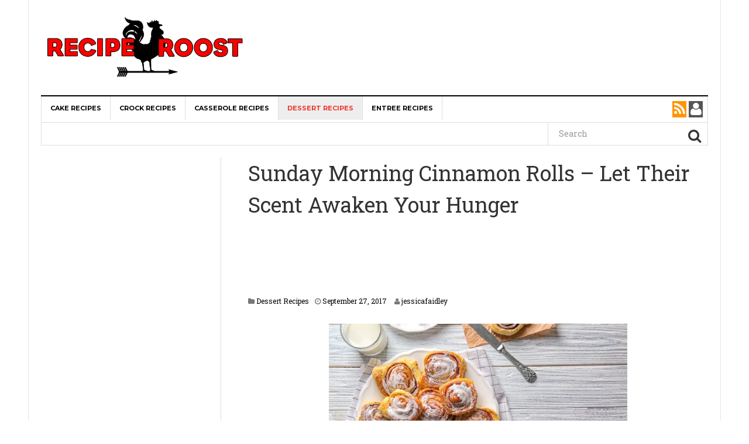

--- FILE ---
content_type: text/html; charset=UTF-8
request_url: https://reciperoost.com/2017/09/27/sunday-morning-cinnamon-rolls-let-scent-awaken-hunger/
body_size: 19188
content:
<!DOCTYPE html><html lang="en-US" prefix="og: http://ogp.me/ns# og: http://ogp.me/ns#"><head><meta charset="UTF-8"/>
<script>var __ezHttpConsent={setByCat:function(src,tagType,attributes,category,force,customSetScriptFn=null){var setScript=function(){if(force||window.ezTcfConsent[category]){if(typeof customSetScriptFn==='function'){customSetScriptFn();}else{var scriptElement=document.createElement(tagType);scriptElement.src=src;attributes.forEach(function(attr){for(var key in attr){if(attr.hasOwnProperty(key)){scriptElement.setAttribute(key,attr[key]);}}});var firstScript=document.getElementsByTagName(tagType)[0];firstScript.parentNode.insertBefore(scriptElement,firstScript);}}};if(force||(window.ezTcfConsent&&window.ezTcfConsent.loaded)){setScript();}else if(typeof getEzConsentData==="function"){getEzConsentData().then(function(ezTcfConsent){if(ezTcfConsent&&ezTcfConsent.loaded){setScript();}else{console.error("cannot get ez consent data");force=true;setScript();}});}else{force=true;setScript();console.error("getEzConsentData is not a function");}},};</script>
<script>var ezTcfConsent=window.ezTcfConsent?window.ezTcfConsent:{loaded:false,store_info:false,develop_and_improve_services:false,measure_ad_performance:false,measure_content_performance:false,select_basic_ads:false,create_ad_profile:false,select_personalized_ads:false,create_content_profile:false,select_personalized_content:false,understand_audiences:false,use_limited_data_to_select_content:false,};function getEzConsentData(){return new Promise(function(resolve){document.addEventListener("ezConsentEvent",function(event){var ezTcfConsent=event.detail.ezTcfConsent;resolve(ezTcfConsent);});});}</script>
<script>if(typeof _setEzCookies!=='function'){function _setEzCookies(ezConsentData){var cookies=window.ezCookieQueue;for(var i=0;i<cookies.length;i++){var cookie=cookies[i];if(ezConsentData&&ezConsentData.loaded&&ezConsentData[cookie.tcfCategory]){document.cookie=cookie.name+"="+cookie.value;}}}}
window.ezCookieQueue=window.ezCookieQueue||[];if(typeof addEzCookies!=='function'){function addEzCookies(arr){window.ezCookieQueue=[...window.ezCookieQueue,...arr];}}
addEzCookies([{name:"ezoab_104040",value:"mod147; Path=/; Domain=reciperoost.com; Max-Age=7200",tcfCategory:"store_info",isEzoic:"true",},{name:"ezosuibasgeneris-1",value:"53c2e2bc-b127-4e70-785c-40d1cc245fa8; Path=/; Domain=reciperoost.com; Expires=Sun, 15 Nov 2026 06:34:53 UTC; Secure; SameSite=None",tcfCategory:"understand_audiences",isEzoic:"true",}]);if(window.ezTcfConsent&&window.ezTcfConsent.loaded){_setEzCookies(window.ezTcfConsent);}else if(typeof getEzConsentData==="function"){getEzConsentData().then(function(ezTcfConsent){if(ezTcfConsent&&ezTcfConsent.loaded){_setEzCookies(window.ezTcfConsent);}else{console.error("cannot get ez consent data");_setEzCookies(window.ezTcfConsent);}});}else{console.error("getEzConsentData is not a function");_setEzCookies(window.ezTcfConsent);}</script><script type="text/javascript" data-ezscrex='false' data-cfasync='false'>window._ezaq = Object.assign({"edge_cache_status":11,"edge_response_time":120,"url":"https://reciperoost.com/2017/09/27/sunday-morning-cinnamon-rolls-let-scent-awaken-hunger/"}, typeof window._ezaq !== "undefined" ? window._ezaq : {});</script><script type="text/javascript" data-ezscrex='false' data-cfasync='false'>window._ezaq = Object.assign({"ab_test_id":"mod147"}, typeof window._ezaq !== "undefined" ? window._ezaq : {});window.__ez=window.__ez||{};window.__ez.tf={};</script><script type="text/javascript" data-ezscrex='false' data-cfasync='false'>window.ezDisableAds = true;</script>
<script data-ezscrex='false' data-cfasync='false' data-pagespeed-no-defer>var __ez=__ez||{};__ez.stms=Date.now();__ez.evt={};__ez.script={};__ez.ck=__ez.ck||{};__ez.template={};__ez.template.isOrig=true;__ez.queue=__ez.queue||function(){var e=0,i=0,t=[],n=!1,o=[],r=[],s=!0,a=function(e,i,n,o,r,s,a){var l=arguments.length>7&&void 0!==arguments[7]?arguments[7]:window,d=this;this.name=e,this.funcName=i,this.parameters=null===n?null:w(n)?n:[n],this.isBlock=o,this.blockedBy=r,this.deleteWhenComplete=s,this.isError=!1,this.isComplete=!1,this.isInitialized=!1,this.proceedIfError=a,this.fWindow=l,this.isTimeDelay=!1,this.process=function(){f("... func = "+e),d.isInitialized=!0,d.isComplete=!0,f("... func.apply: "+e);var i=d.funcName.split("."),n=null,o=this.fWindow||window;i.length>3||(n=3===i.length?o[i[0]][i[1]][i[2]]:2===i.length?o[i[0]][i[1]]:o[d.funcName]),null!=n&&n.apply(null,this.parameters),!0===d.deleteWhenComplete&&delete t[e],!0===d.isBlock&&(f("----- F'D: "+d.name),m())}},l=function(e,i,t,n,o,r,s){var a=arguments.length>7&&void 0!==arguments[7]?arguments[7]:window,l=this;this.name=e,this.path=i,this.async=o,this.defer=r,this.isBlock=t,this.blockedBy=n,this.isInitialized=!1,this.isError=!1,this.isComplete=!1,this.proceedIfError=s,this.fWindow=a,this.isTimeDelay=!1,this.isPath=function(e){return"/"===e[0]&&"/"!==e[1]},this.getSrc=function(e){return void 0!==window.__ezScriptHost&&this.isPath(e)&&"banger.js"!==this.name?window.__ezScriptHost+e:e},this.process=function(){l.isInitialized=!0,f("... file = "+e);var i=this.fWindow?this.fWindow.document:document,t=i.createElement("script");t.src=this.getSrc(this.path),!0===o?t.async=!0:!0===r&&(t.defer=!0),t.onerror=function(){var e={url:window.location.href,name:l.name,path:l.path,user_agent:window.navigator.userAgent};"undefined"!=typeof _ezaq&&(e.pageview_id=_ezaq.page_view_id);var i=encodeURIComponent(JSON.stringify(e)),t=new XMLHttpRequest;t.open("GET","//g.ezoic.net/ezqlog?d="+i,!0),t.send(),f("----- ERR'D: "+l.name),l.isError=!0,!0===l.isBlock&&m()},t.onreadystatechange=t.onload=function(){var e=t.readyState;f("----- F'D: "+l.name),e&&!/loaded|complete/.test(e)||(l.isComplete=!0,!0===l.isBlock&&m())},i.getElementsByTagName("head")[0].appendChild(t)}},d=function(e,i){this.name=e,this.path="",this.async=!1,this.defer=!1,this.isBlock=!1,this.blockedBy=[],this.isInitialized=!0,this.isError=!1,this.isComplete=i,this.proceedIfError=!1,this.isTimeDelay=!1,this.process=function(){}};function c(e,i,n,s,a,d,c,u,f){var m=new l(e,i,n,s,a,d,c,f);!0===u?o[e]=m:r[e]=m,t[e]=m,h(m)}function h(e){!0!==u(e)&&0!=s&&e.process()}function u(e){if(!0===e.isTimeDelay&&!1===n)return f(e.name+" blocked = TIME DELAY!"),!0;if(w(e.blockedBy))for(var i=0;i<e.blockedBy.length;i++){var o=e.blockedBy[i];if(!1===t.hasOwnProperty(o))return f(e.name+" blocked = "+o),!0;if(!0===e.proceedIfError&&!0===t[o].isError)return!1;if(!1===t[o].isComplete)return f(e.name+" blocked = "+o),!0}return!1}function f(e){var i=window.location.href,t=new RegExp("[?&]ezq=([^&#]*)","i").exec(i);"1"===(t?t[1]:null)&&console.debug(e)}function m(){++e>200||(f("let's go"),p(o),p(r))}function p(e){for(var i in e)if(!1!==e.hasOwnProperty(i)){var t=e[i];!0===t.isComplete||u(t)||!0===t.isInitialized||!0===t.isError?!0===t.isError?f(t.name+": error"):!0===t.isComplete?f(t.name+": complete already"):!0===t.isInitialized&&f(t.name+": initialized already"):t.process()}}function w(e){return"[object Array]"==Object.prototype.toString.call(e)}return window.addEventListener("load",(function(){setTimeout((function(){n=!0,f("TDELAY -----"),m()}),5e3)}),!1),{addFile:c,addFileOnce:function(e,i,n,o,r,s,a,l,d){t[e]||c(e,i,n,o,r,s,a,l,d)},addDelayFile:function(e,i){var n=new l(e,i,!1,[],!1,!1,!0);n.isTimeDelay=!0,f(e+" ...  FILE! TDELAY"),r[e]=n,t[e]=n,h(n)},addFunc:function(e,n,s,l,d,c,u,f,m,p){!0===c&&(e=e+"_"+i++);var w=new a(e,n,s,l,d,u,f,p);!0===m?o[e]=w:r[e]=w,t[e]=w,h(w)},addDelayFunc:function(e,i,n){var o=new a(e,i,n,!1,[],!0,!0);o.isTimeDelay=!0,f(e+" ...  FUNCTION! TDELAY"),r[e]=o,t[e]=o,h(o)},items:t,processAll:m,setallowLoad:function(e){s=e},markLoaded:function(e){if(e&&0!==e.length){if(e in t){var i=t[e];!0===i.isComplete?f(i.name+" "+e+": error loaded duplicate"):(i.isComplete=!0,i.isInitialized=!0)}else t[e]=new d(e,!0);f("markLoaded dummyfile: "+t[e].name)}},logWhatsBlocked:function(){for(var e in t)!1!==t.hasOwnProperty(e)&&u(t[e])}}}();__ez.evt.add=function(e,t,n){e.addEventListener?e.addEventListener(t,n,!1):e.attachEvent?e.attachEvent("on"+t,n):e["on"+t]=n()},__ez.evt.remove=function(e,t,n){e.removeEventListener?e.removeEventListener(t,n,!1):e.detachEvent?e.detachEvent("on"+t,n):delete e["on"+t]};__ez.script.add=function(e){var t=document.createElement("script");t.src=e,t.async=!0,t.type="text/javascript",document.getElementsByTagName("head")[0].appendChild(t)};__ez.dot=__ez.dot||{};__ez.queue.addFileOnce('/detroitchicago/boise.js', '/detroitchicago/boise.js?gcb=195-2&cb=5', true, [], true, false, true, false);__ez.queue.addFileOnce('/parsonsmaize/abilene.js', '/parsonsmaize/abilene.js?gcb=195-2&cb=dc112bb7ea', true, [], true, false, true, false);__ez.queue.addFileOnce('/parsonsmaize/mulvane.js', '/parsonsmaize/mulvane.js?gcb=195-2&cb=e75e48eec0', true, ['/parsonsmaize/abilene.js'], true, false, true, false);__ez.queue.addFileOnce('/detroitchicago/birmingham.js', '/detroitchicago/birmingham.js?gcb=195-2&cb=539c47377c', true, ['/parsonsmaize/abilene.js'], true, false, true, false);</script>
<script data-ezscrex="false" type="text/javascript" data-cfasync="false">window._ezaq = Object.assign({"ad_cache_level":0,"adpicker_placement_cnt":0,"ai_placeholder_cache_level":0,"ai_placeholder_placement_cnt":-1,"article_category":"dessert-recipes","author":" View all posts by jessicafaidley ","domain":"reciperoost.com","domain_id":104040,"ezcache_level":1,"ezcache_skip_code":7,"has_bad_image":0,"has_bad_words":0,"is_sitespeed":0,"lt_cache_level":0,"publish_date":"2017-09-27","response_size":69858,"response_size_orig":64093,"response_time_orig":104,"template_id":120,"url":"https://reciperoost.com/2017/09/27/sunday-morning-cinnamon-rolls-let-scent-awaken-hunger/","word_count":0,"worst_bad_word_level":0}, typeof window._ezaq !== "undefined" ? window._ezaq : {});__ez.queue.markLoaded('ezaqBaseReady');</script>
<script type='text/javascript' data-ezscrex='false' data-cfasync='false'>
window.ezAnalyticsStatic = true;

function analyticsAddScript(script) {
	var ezDynamic = document.createElement('script');
	ezDynamic.type = 'text/javascript';
	ezDynamic.innerHTML = script;
	document.head.appendChild(ezDynamic);
}
function getCookiesWithPrefix() {
    var allCookies = document.cookie.split(';');
    var cookiesWithPrefix = {};

    for (var i = 0; i < allCookies.length; i++) {
        var cookie = allCookies[i].trim();

        for (var j = 0; j < arguments.length; j++) {
            var prefix = arguments[j];
            if (cookie.indexOf(prefix) === 0) {
                var cookieParts = cookie.split('=');
                var cookieName = cookieParts[0];
                var cookieValue = cookieParts.slice(1).join('=');
                cookiesWithPrefix[cookieName] = decodeURIComponent(cookieValue);
                break; // Once matched, no need to check other prefixes
            }
        }
    }

    return cookiesWithPrefix;
}
function productAnalytics() {
	var d = {"pr":[6],"omd5":"00aac9db38efa45b406479f1b5f1005c","nar":"risk score"};
	d.u = _ezaq.url;
	d.p = _ezaq.page_view_id;
	d.v = _ezaq.visit_uuid;
	d.ab = _ezaq.ab_test_id;
	d.e = JSON.stringify(_ezaq);
	d.ref = document.referrer;
	d.c = getCookiesWithPrefix('active_template', 'ez', 'lp_');
	if(typeof ez_utmParams !== 'undefined') {
		d.utm = ez_utmParams;
	}

	var dataText = JSON.stringify(d);
	var xhr = new XMLHttpRequest();
	xhr.open('POST','/ezais/analytics?cb=1', true);
	xhr.onload = function () {
		if (xhr.status!=200) {
            return;
		}

        if(document.readyState !== 'loading') {
            analyticsAddScript(xhr.response);
            return;
        }

        var eventFunc = function() {
            if(document.readyState === 'loading') {
                return;
            }
            document.removeEventListener('readystatechange', eventFunc, false);
            analyticsAddScript(xhr.response);
        };

        document.addEventListener('readystatechange', eventFunc, false);
	};
	xhr.setRequestHeader('Content-Type','text/plain');
	xhr.send(dataText);
}
__ez.queue.addFunc("productAnalytics", "productAnalytics", null, true, ['ezaqBaseReady'], false, false, false, true);
</script><base href="https://reciperoost.com/2017/09/27/sunday-morning-cinnamon-rolls-let-scent-awaken-hunger/"/><link rel="stylesheet" href="//fonts.googleapis.com/css?family=Roboto+Slab"/><link rel="stylesheet" href="//reciperoost.com/wp-content/cache/min/1/dd0f2d26ad48645aa83a8879f439d6a1.css" data-minify="1"/><link rel="stylesheet" href="//reciperoost.com/wp-content/cache/min/1/48f49e99c6564570d74d10966fbe440b.css" data-minify="1"/><meta name="viewport" content="width=device-width, initial-scale=1"/><link rel="profile" href="//gmpg.org/xfn/11"/><link rel="pingback" href="//reciperoost.com/xmlrpc.php"/><title>Sunday Morning Cinnamon Rolls - Let Their Scent Awaken Your Hunger - Recipe Roost</title><meta property="og:locale" content="en_US"/><meta property="og:type" content="article"/><meta property="og:title" content="Sunday Morning Cinnamon Rolls - Let Their Scent Awaken Your Hunger"/><meta property="og:description" content="Nothing Beats A Pan full Of Gooey, Hot, And Chewy Cinnamon Rolls"/><meta property="og:url" content="https://reciperoost.com/2017/09/27/sunday-morning-cinnamon-rolls-let-scent-awaken-hunger/"/><meta property="og:site_name" content="Recipe Roost"/><meta property="article:tag" content="Argo Cornstarch"/><meta property="article:tag" content="baking powder"/><meta property="article:tag" content="baking soda"/><meta property="article:tag" content="barilla pasta"/><meta property="article:tag" content="Bertolli extra-virgin olive oil"/><meta property="article:tag" content="black pepper"/><meta property="article:tag" content="Bob’s Red Mill"/><meta property="article:tag" content="Borden"/><meta property="article:tag" content="brown sugar"/><meta property="article:tag" content="Campbell’s soups"/><meta property="article:tag" content="casserole"/><meta property="article:tag" content="chiquita"/><meta property="article:tag" content="cinnamon rolls"/><meta property="article:tag" content="Clabber Girl"/><meta property="article:tag" content="College Inn"/><meta property="article:tag" content="cool whip"/><meta property="article:tag" content="crock pot"/><meta property="article:tag" content="daisy sour cream"/><meta property="article:tag" content="dessert"/><meta property="article:tag" content="dole"/><meta property="article:tag" content="domino sugar"/><meta property="article:tag" content="eat"/><meta property="article:tag" content="eggland&#39;s best eggs"/><meta property="article:tag" content="fisher nuts"/><meta property="article:tag" content="food"/><meta property="article:tag" content="Gold medal flour"/><meta property="article:tag" content="granulated sugar"/><meta property="article:tag" content="Green giant"/><meta property="article:tag" content="Hershey"/><meta property="article:tag" content="Hodgkin’s Mill"/><meta property="article:tag" content="jell-o"/><meta property="article:tag" content="Jif peanut butter"/><meta property="article:tag" content="Johnsonville"/><meta property="article:tag" content="keebler"/><meta property="article:tag" content="Kerrygold butter"/><meta property="article:tag" content="kosher salt"/><meta property="article:tag" content="kraft"/><meta property="article:tag" content="land o lakes butter"/><meta property="article:tag" content="Libby"/><meta property="article:tag" content="McCormick spices"/><meta property="article:tag" content="Morton salt"/><meta property="article:tag" content="Pam cooking spray"/><meta property="article:tag" content="Pepperidge Farm"/><meta property="article:tag" content="philadelphia cream cheese"/><meta property="article:tag" content="powdered sugar"/><meta property="article:tag" content="recipe"/><meta property="article:tag" content="Ritz crackers"/><meta property="article:tag" content="Sara Lee"/><meta property="article:tag" content="Sargento"/><meta property="article:tag" content="slow cooker"/><meta property="article:tag" content="Thorn Apple Valley"/><meta property="article:tag" content="Toll House"/><meta property="article:tag" content="TruMoo milk"/><meta property="article:tag" content="Tyson"/><meta property="article:tag" content="vanilla"/><meta property="article:tag" content="vanilla extract"/><meta property="article:tag" content="Vlasic"/><meta property="article:tag" content="Wesson vegetable oil"/><meta property="article:tag" content="Whipped Topping"/><meta property="article:section" content="Dessert Recipes"/><meta property="article:published_time" content="2017-09-27T15:35:12+00:00"/><meta property="article:modified_time" content="2018-05-22T12:35:19+00:00"/><meta property="og:updated_time" content="2018-05-22T12:35:19+00:00"/><meta property="og:image" content="//reciperoost.com/wp-content/uploads/2017/09/shutterstock_714199267-1.jpg"/><meta name="description" content="Nothing Beats A Pan full Of Gooey, Hot, And Chewy Cinnamon Rolls"/><link rel="canonical" href="//reciperoost.com/2017/09/27/sunday-morning-cinnamon-rolls-let-scent-awaken-hunger/"/><link rel="next" href="//reciperoost.com/2017/09/27/sunday-morning-cinnamon-rolls-let-scent-awaken-hunger/2/"/><meta property="og:locale" content="en_US"/><meta property="og:type" content="article"/><meta property="og:title" content="Sunday Morning Cinnamon Rolls - Let Their Scent Awaken Your Hunger"/><meta property="og:description" content="Nothing Beats A Pan full Of Gooey, Hot, And Chewy Cinnamon Rolls"/><meta property="og:url" content="https://reciperoost.com/2017/09/27/sunday-morning-cinnamon-rolls-let-scent-awaken-hunger/"/><meta property="og:site_name" content="Recipe Roost"/><meta property="article:tag" content="Argo Cornstarch"/><meta property="article:tag" content="baking powder"/><meta property="article:tag" content="baking soda"/><meta property="article:tag" content="barilla pasta"/><meta property="article:tag" content="Bertolli extra-virgin olive oil"/><meta property="article:tag" content="black pepper"/><meta property="article:tag" content="Bob’s Red Mill"/><meta property="article:tag" content="Borden"/><meta property="article:tag" content="brown sugar"/><meta property="article:tag" content="Campbell’s soups"/><meta property="article:tag" content="casserole"/><meta property="article:tag" content="chiquita"/><meta property="article:tag" content="cinnamon rolls"/><meta property="article:tag" content="Clabber Girl"/><meta property="article:tag" content="College Inn"/><meta property="article:tag" content="cool whip"/><meta property="article:tag" content="crock pot"/><meta property="article:tag" content="daisy sour cream"/><meta property="article:tag" content="dessert"/><meta property="article:tag" content="dole"/><meta property="article:tag" content="domino sugar"/><meta property="article:tag" content="eat"/><meta property="article:tag" content="eggland&#39;s best eggs"/><meta property="article:tag" content="fisher nuts"/><meta property="article:tag" content="food"/><meta property="article:tag" content="Gold medal flour"/><meta property="article:tag" content="granulated sugar"/><meta property="article:tag" content="Green giant"/><meta property="article:tag" content="Hershey"/><meta property="article:tag" content="Hodgkin’s Mill"/><meta property="article:tag" content="jell-o"/><meta property="article:tag" content="Jif peanut butter"/><meta property="article:tag" content="Johnsonville"/><meta property="article:tag" content="keebler"/><meta property="article:tag" content="Kerrygold butter"/><meta property="article:tag" content="kosher salt"/><meta property="article:tag" content="kraft"/><meta property="article:tag" content="land o lakes butter"/><meta property="article:tag" content="Libby"/><meta property="article:tag" content="McCormick spices"/><meta property="article:tag" content="Morton salt"/><meta property="article:tag" content="Pam cooking spray"/><meta property="article:tag" content="Pepperidge Farm"/><meta property="article:tag" content="philadelphia cream cheese"/><meta property="article:tag" content="powdered sugar"/><meta property="article:tag" content="recipe"/><meta property="article:tag" content="Ritz crackers"/><meta property="article:tag" content="Sara Lee"/><meta property="article:tag" content="Sargento"/><meta property="article:tag" content="slow cooker"/><meta property="article:tag" content="Thorn Apple Valley"/><meta property="article:tag" content="Toll House"/><meta property="article:tag" content="TruMoo milk"/><meta property="article:tag" content="Tyson"/><meta property="article:tag" content="vanilla"/><meta property="article:tag" content="vanilla extract"/><meta property="article:tag" content="Vlasic"/><meta property="article:tag" content="Wesson vegetable oil"/><meta property="article:tag" content="Whipped Topping"/><meta property="article:section" content="Dessert Recipes"/><meta property="article:published_time" content="2017-09-27T15:35:12+00:00"/><meta property="article:modified_time" content="2018-05-22T12:35:19+00:00"/><meta property="og:updated_time" content="2018-05-22T12:35:19+00:00"/><meta property="og:image" content="//reciperoost.com/wp-content/uploads/2017/09/shutterstock_714199267-1.jpg"/><meta name="twitter:card" content="summary"/><meta name="twitter:description" content="Nothing Beats A Pan full Of Gooey, Hot, And Chewy Cinnamon Rolls"/><meta name="twitter:title" content="Sunday Morning Cinnamon Rolls - Let Their Scent Awaken Your Hunger - Recipe Roost"/><meta name="twitter:image" content="//reciperoost.com/wp-content/uploads/2017/09/shutterstock_714199267-1.jpg"/> <script type="application/ld+json">{"@context":"http:\/\/schema.org","@type":"WebSite","@id":"#website","url":"http:\/\/reciperoost.com\/","name":"Recipe Roost","potentialAction":{"@type":"SearchAction","target":"http:\/\/reciperoost.com\/?s={search_term_string}","query-input":"required name=search_term_string"}}</script> <link rel="dns-prefetch" href="//fonts.googleapis.com"/><link rel="dns-prefetch" href="//s.w.org"/><link rel="dns-prefetch" href="//reciperoost.alphamarketingco.netdna-cdn.com"/><link rel="dns-prefetch" href="//fonts.gstatic.com"/><link rel="dns-prefetch" href="//www.google-analytics.com"/><link rel="dns-prefetch" href="//pagead2.googlesyndication.com"/><link rel="dns-prefetch" href="//tpc.googlesyndication.com"/><link rel="dns-prefetch" href="//googleads.g.doubleclick.net"/><link rel="dns-prefetch" href="//cm.g.doubleclick.net"/><link rel="dns-prefetch" href="//s0.2mdn.net"/><link rel="alternate" type="application/rss+xml" title="Recipe Roost » Feed" href="//reciperoost.com/feed/"/><link rel="alternate" type="application/rss+xml" title="Recipe Roost » Comments Feed" href="//reciperoost.com/comments/feed/"/><link rel="alternate" type="application/rss+xml" title="Recipe Roost » Sunday Morning Cinnamon Rolls – Let Their Scent Awaken Your Hunger Comments Feed" href="//reciperoost.com/2017/09/27/sunday-morning-cinnamon-rolls-let-scent-awaken-hunger/feed/"/><style type="text/css">img.wp-smiley,img.emoji{display:inline !important;border:none !important;box-shadow:none !important;height:1em !important;width:1em !important;margin:0
.07em !important;vertical-align:-0.1em !important;background:none !important;padding:0
!important}</style><link rel="stylesheet" id="dw-focus-print-css" href="//reciperoost.com/wp-content/themes/dw-focus/assets/css/print.css?ver=1.3.1" type="text/css" media="print"/> <script type="text/javascript" src="//reciperoost.com/wp-includes/js/jquery/jquery.js?ver=1.12.4"></script> <script type="text/javascript" src="//reciperoost.com/wp-includes/js/jquery/jquery-migrate.min.js?ver=1.4.1"></script> <script type="text/javascript" src="//reciperoost.com/wp-content/themes/dw-focus/assets/js/modernizr.min.js?ver=1.3.1"></script> <script type="text/javascript" src="//reciperoost.com/wp-content/themes/dw-focus/assets/js/jquery-mobile.min.js?ver=1.3.2"></script> <link rel="https://api.w.org/" href="//reciperoost.com/wp-json/"/><link rel="EditURI" type="application/rsd+xml" title="RSD" href="//reciperoost.com/xmlrpc.php?rsd"/><link rel="wlwmanifest" type="application/wlwmanifest+xml" href="//reciperoost.com/wp-includes/wlwmanifest.xml"/><meta name="generator" content="WordPress 4.7.29"/><link rel="shortlink" href="//reciperoost.com/?p=20642"/><link rel="alternate" type="application/json+oembed" href="//reciperoost.com/wp-json/oembed/1.0/embed?url=http%3A%2F%2Freciperoost.com%2F2017%2F09%2F27%2Fsunday-morning-cinnamon-rolls-let-scent-awaken-hunger%2F"/><link rel="alternate" type="text/xml+oembed" href="//reciperoost.com/wp-json/oembed/1.0/embed?url=http%3A%2F%2Freciperoost.com%2F2017%2F09%2F27%2Fsunday-morning-cinnamon-rolls-let-scent-awaken-hunger%2F&amp;format=xml"/> <script type="text/javascript">(function(url){
	if(/(?:Chrome\/26\.0\.1410\.63 Safari\/537\.31|WordfenceTestMonBot)/.test(navigator.userAgent)){ return; }
	var addEvent = function(evt, handler) {
		if (window.addEventListener) {
			document.addEventListener(evt, handler, false);
		} else if (window.attachEvent) {
			document.attachEvent('on' + evt, handler);
		}
	};
	var removeEvent = function(evt, handler) {
		if (window.removeEventListener) {
			document.removeEventListener(evt, handler, false);
		} else if (window.detachEvent) {
			document.detachEvent('on' + evt, handler);
		}
	};
	var evts = 'contextmenu dblclick drag dragend dragenter dragleave dragover dragstart drop keydown keypress keyup mousedown mousemove mouseout mouseover mouseup mousewheel scroll'.split(' ');
	var logHuman = function() {
		var wfscr = document.createElement('script');
		wfscr.type = 'text/javascript';
		wfscr.async = true;
		wfscr.src = url + '&r=' + Math.random();
		(document.getElementsByTagName('head')[0]||document.getElementsByTagName('body')[0]).appendChild(wfscr);
		for (var i = 0; i < evts.length; i++) {
			removeEvent(evts[i], logHuman);
		}
	};
	for (var i = 0; i < evts.length; i++) {
		addEvent(evts[i], logHuman);
	}
})('//reciperoost.com/?wordfence_lh=1&hid=73F51B2B559053A6A5A98B82E15605E5');</script><style type="text/css">a{color:#ee3224}a:hover,a:active{color:#000}.site-footer{color:#555}.site-footer
a{color:#777}.site-footer a:hover, .site-footer a:active{color:#fff}.site-footer #footer-widgets .widget-title{color:#fff}.site-footer .footer-navigation,#footer-widgets{border-color:#333}#footer-widgets .widget_nav_menu:after{background-color:#333}.site-footer{background-color:#000}.dw_focus_widget_news_slider .carousel-entry .entry-title{width:510px}blockquote{margin-top:10px}blockquote{border:none}blockquote
p{color:#333}blockquote{background:#FFF}blockquote
small{color:#333}#social-buttons{color:#fff}@media (min-width: 1200px){.col-lg-pull-9{right:70%}.col-lg-3{width:30%}.col-lg-9{width:70%}.col-lg-push-3{left:30%}.sidebar-left .content-inner:before{left:26.9%}.col-lg-3.col-lg-pull-9{width:29%}}@media (min-width: 992px){.entry-content.col-md-9.col-md-push-3{width:100%;left:0%}}.entry-sidebar.col-md-3.col-md-pull-9{display:none}#news-slider-2{background:black !important}.single #main&gt;.post
iframe{width:100% !important}.single #main .post .entry-thumbnail{text-align:center}.single #main .post .entry-thumbnail
img{width:65%}#ad_stick{margin:0;margin-top:60px;height:auto !important;width:auto !important}#ad_stick.stick{position:fixed;top:0}#ad_stick.fixed_footer{position:absolute !important}#main .post.type-post{font-size:24px!important}#main .news-grid .post.type-post{font-size:14px !important}#main .carousel-title-indicators li,
.news-grid .row .list-unstyled{font-size:14px !important}body{color:#333;font-weight:400;font-size:24px;font-family:Roboto Slab;line-height:1.5}h1, h2, h3, h4, h5, h6, .dw_focus_widget_news_slider .carousel-title-indicators li, .widget_news-slider .carousel-title-indicators li, .post-navigation .nav-links, .dw_focus_widget_news_ticker a, .widget_news-ticker
a{font-weight:400;font-family:Roboto Slab;line-height:1.5}h1{font-size:12px}h2{font-size:30px}h2{font-size:30px}h3{font-size:18px}h4{font-size:18px}h5{font-size:14px}h6{font-size:12px}</style> <script async="" src="//pagead2.googlesyndication.com/pagead/js/adsbygoogle.js"></script> <script>(adsbygoogle = window.adsbygoogle || []).push({
          google_ad_client: "ca-pub-2665162576469790",
          enable_page_level_ads: true
     });</script>  <script async="async" src="https://www.googletagservices.com/tag/js/gpt.js"></script> <script>var googletag = googletag || {};
  googletag.cmd = googletag.cmd || [];</script>  <script>!function(f,b,e,v,n,t,s){if(f.fbq)return;n=f.fbq=function(){n.callMethod?
n.callMethod.apply(n,arguments):n.queue.push(arguments)};if(!f._fbq)f._fbq=n;
n.push=n;n.loaded=!0;n.version='2.0';n.queue=[];t=b.createElement(e);t.async=!0;
t.src=v;s=b.getElementsByTagName(e)[0];s.parentNode.insertBefore(t,s)}(window,
document,'script','https://connect.facebook.net/en_US/fbevents.js');
fbq('init', '573628326162101');
fbq('track', 'PageView');</script> <noscript><img height="1" width="1" style="display:none"
src="https://www.facebook.com/tr?id=573628326162101&ev=PageView&noscript=1"
/></noscript> <script async="" src="//pagead2.googlesyndication.com/pagead/js/adsbygoogle.js"></script> <script>(adsbygoogle = window.adsbygoogle || []).push({
    google_ad_client: "ca-pub-9672489347803681",
    enable_page_level_ads: true
  });</script> <meta property="fb:pages" content="794492164006180"/>  <script type="text/javascript">var essb_settings = {"ajax_url":"http:\/\/reciperoost.com\/wp-admin\/admin-ajax.php","essb3_nonce":"3d2f280f2e","essb3_plugin_url":"http:\/\/reciperoost.com\/wp-content\/plugins\/easy-social-share-buttons3","essb3_facebook_total":true,"essb3_admin_ajax":false,"essb3_internal_counter":false,"essb3_stats":true,"essb3_ga":false,"essb3_ga_mode":"simple","essb3_counter_button_min":0,"essb3_counter_total_min":0,"blog_url":"http:\/\/reciperoost.com\/","ajax_type":"wp","essb3_postfloat_stay":false,"essb3_no_counter_mailprint":false,"essb3_single_ajax":false,"twitter_counter":"self","post_id":20642};</script>  <script>var AmpedSense = {};
		AmpedSense.segments = {"1":{"devices":"t","criteria":"allposts","segmentname":"All Posts Tablet","hide":false,"recipes":{"2":{"recipename":"RR_Individua_1.2_Tab","channelname":"Amped_CCC_RR_Individua_1.2_Tab","whenstarted":1554661410,"ads":[{"custom":"html","customcode":"<script async src=\"\/\/pagead2.googlesyndication.com\/pagead\/js\/adsbygoogle.js\"><\/script>\r\n<!-- Alpha_RR_Individual_1_Tab_728X90_Shortcode_Position_A -->\r\n<ins class=\"adsbygoogle\"\r\n     style=\"display:inline-block;width:728px;height:90px\"\r\n     data-ad-client=\"ca-pub-2665162576469790\"\r\n     data-ad-slot=\"4782798797\"><\/ins>\r\n<script>\r\n(adsbygoogle = window.adsbygoogle || []).push({});\r\n<\/script>","adlocation":"CA","adpadding":"0px 10px 0px 0px","admargin":"","color":"default"},{"custom":"html","customcode":"<script async src=\"\/\/pagead2.googlesyndication.com\/pagead\/js\/adsbygoogle.js\"><\/script>\r\n<!-- Alpha_RR_Individual_1_Tab_336X280_Post_Top_Left -->\r\n<ins class=\"adsbygoogle\"\r\n     style=\"display:inline-block;width:336px;height:280px\"\r\n     data-ad-client=\"ca-pub-2665162576469790\"\r\n     data-ad-slot=\"9786755606\"><\/ins>\r\n<script>\r\n(adsbygoogle = window.adsbygoogle || []).push({});\r\n<\/script>","adlocation":"IL","adpadding":"0px 10px 10px 0px","admargin":"","color":"default"},{"custom":"html","customcode":"<script async src=\"\/\/pagead2.googlesyndication.com\/pagead\/js\/adsbygoogle.js\"><\/script>\r\n<!-- Alpha_RR_Individual_1_Tab_1\/2_Down_Center_336X280 -->\r\n<ins class=\"adsbygoogle\"\r\n     style=\"display:inline-block;width:336px;height:280px\"\r\n     data-ad-client=\"ca-pub-2665162576469790\"\r\n     data-ad-slot=\"6806326908\"><\/ins>\r\n<script>\r\n(adsbygoogle = window.adsbygoogle || []).push({});\r\n<\/script>","adlocation":"2C","adpadding":"10px","admargin":"","color":"default"},{"custom":"html","customcode":"<script async src=\"\/\/pagead2.googlesyndication.com\/pagead\/js\/adsbygoogle.js\"><\/script>\r\n<!-- Alpha_RR_Individual_1_Tab_728X90_Below_Post -->\r\n<ins class=\"adsbygoogle\"\r\n     style=\"display:inline-block;width:728px;height:90px\"\r\n     data-ad-client=\"ca-pub-2665162576469790\"\r\n     data-ad-slot=\"1002501735\"><\/ins>\r\n<script>\r\n(adsbygoogle = window.adsbygoogle || []).push({});\r\n<\/script>","adlocation":"BP","adpadding":"0px 10px 0px 0px","admargin":"","color":"default"}],"active":1}}},"2":{"devices":"p","criteria":"allposts","segmentname":"Phone Posts","hide":false,"recipes":{"7":{"recipename":"ARR_Individual_1_Mob","channelname":"Amped_CCC_ARR_Individual_1_Mob","whenstarted":1554662614,"ads":[{"custom":"html","customcode":"<script async src=\"\/\/pagead2.googlesyndication.com\/pagead\/js\/adsbygoogle.js\"><\/script>\r\n<!-- Alpha_RR_Individual_1_Mob_320X100_Below_Title_Shortcode_A -->\r\n<ins class=\"adsbygoogle\"\r\n     style=\"display:inline-block;width:320px;height:100px\"\r\n     data-ad-client=\"ca-pub-2665162576469790\"\r\n     data-ad-slot=\"1125666955\"><\/ins>\r\n<script>\r\n(adsbygoogle = window.adsbygoogle || []).push({});\r\n<\/script>","adlocation":"CA","adpadding":"10px","admargin":"","color":"default"},{"custom":"html","customcode":"<script async src=\"\/\/pagead2.googlesyndication.com\/pagead\/js\/adsbygoogle.js\"><\/script>\r\n<!-- Alpha_RR_Individual_1_Mob_300X250_1\/4_Down_Center -->\r\n<ins class=\"adsbygoogle\"\r\n     style=\"display:inline-block;width:300px;height:250px\"\r\n     data-ad-client=\"ca-pub-2665162576469790\"\r\n     data-ad-slot=\"4478588608\"><\/ins>\r\n<script>\r\n(adsbygoogle = window.adsbygoogle || []).push({});\r\n<\/script>","adlocation":"1C","adpadding":"10px","admargin":"","color":"default"},{"custom":"html","customcode":"<script async src=\"\/\/pagead2.googlesyndication.com\/pagead\/js\/adsbygoogle.js\"><\/script>\r\n<!-- Alpha_RR_Individual_1_Mob_300X250_1\/2_Down_Center -->\r\n<ins class=\"adsbygoogle\"\r\n     style=\"display:inline-block;width:300px;height:250px\"\r\n     data-ad-client=\"ca-pub-2665162576469790\"\r\n     data-ad-slot=\"3656461523\"><\/ins>\r\n<script>\r\n(adsbygoogle = window.adsbygoogle || []).push({});\r\n<\/script>","adlocation":"2C","adpadding":"10px","admargin":"","color":"default"},{"custom":"html","customcode":"<script async src=\"\/\/pagead2.googlesyndication.com\/pagead\/js\/adsbygoogle.js\"><\/script>\r\n<!-- Alpha_RR_Individual_1_Mob_300X250_Below_Content -->\r\n<ins class=\"adsbygoogle\"\r\n     style=\"display:inline-block;width:336px;height:280px\"\r\n     data-ad-client=\"ca-pub-2665162576469790\"\r\n     data-ad-slot=\"9264011425\"><\/ins>\r\n<script>\r\n(adsbygoogle = window.adsbygoogle || []).push({});\r\n<\/script>","adlocation":"BP","adpadding":"10px 0px 0px 0px","admargin":"","color":"default"}],"active":1}}},"3":{"devices":"d","criteria":"allposts","segmentname":"All Posts Desktop","hide":false,"recipes":{"19":{"recipename":"ARR_Individual_1_Des","channelname":"Amped_CCC_ARR_Individual_1_Des","whenstarted":1554662282,"ads":[{"custom":"html","customcode":"<script async src=\"\/\/pagead2.googlesyndication.com\/pagead\/js\/adsbygoogle.js\"><\/script>\r\n<!-- Alpha_RR_Individual_4_Desk_336X280_Content_Left -->\r\n<ins class=\"adsbygoogle\"\r\n     style=\"display:inline-block;width:336px;height:280px\"\r\n     data-ad-client=\"ca-pub-2665162576469790\"\r\n     data-ad-slot=\"1087096362\"><\/ins>\r\n<script>\r\n(adsbygoogle = window.adsbygoogle || []).push({});\r\n<\/script>","adlocation":"IL","adpadding":"0px 10px 10px 0px","admargin":"","color":"default"},{"custom":"html","customcode":"<script async src=\"\/\/pagead2.googlesyndication.com\/pagead\/js\/adsbygoogle.js\"><\/script>\r\n<script async src=\"\/\/pagead2.googlesyndication.com\/pagead\/js\/adsbygoogle.js\"><\/script>\r\n<!\u2014Alpha_RR_Individual_4_Desk_728X90_Content_Half_Down_Center -->\r\n<ins class=\"adsbygoogle\"\r\n     style=\"display:inline-block;width:728px;height:90px\"\r\n     data-ad-client=\"ca-pub-2665162576469790\"\r\n     data-ad-slot=\"9895524678\"><\/ins>\r\n<script>\r\n(adsbygoogle = window.adsbygoogle || []).push({});\r\n<\/script>","adlocation":"2C","adpadding":"10px","admargin":"","color":"default"},{"custom":"html","customcode":"<script async src=\"\/\/pagead2.googlesyndication.com\/pagead\/js\/adsbygoogle.js\"><\/script>\r\n<!-- Alpha_RR_Individual_4_Desk_300X600_Sidebar_Position_A -->\r\n<ins class=\"adsbygoogle\"\r\n     style=\"display:inline-block;width:300px;height:600px\"\r\n     data-ad-client=\"ca-pub-2665162576469790\"\r\n     data-ad-slot=\"7975938340\"><\/ins>\r\n<script>\r\n(adsbygoogle = window.adsbygoogle || []).push({});\r\n<\/script>","adlocation":"SA","adpadding":"0px 0px 10px 0px","admargin":"","color":"default"},{"custom":"html","customcode":"<script async src=\"\/\/pagead2.googlesyndication.com\/pagead\/js\/adsbygoogle.js\"><\/script>\r\n<!-- Alpha_RR_Individual_4_Desk_728X15_LinkAd_Header_Sidebar_Position_C -->\r\n<ins class=\"adsbygoogle\"\r\n     style=\"display:inline-block;width:728px;height:15px\"\r\n     data-ad-client=\"ca-pub-2665162576469790\"\r\n     data-ad-slot=\"9835814922\"><\/ins>\r\n<script>\r\n(adsbygoogle = window.adsbygoogle || []).push({});\r\n<\/script>","adlocation":"SC","adpadding":"0px","admargin":"","color":"default"},{"custom":"html","customcode":"","adlocation":"BP","adpadding":"25px 0px 20px 0px","admargin":"","color":"default"},{"custom":"html","customcode":"<script async src=\"\/\/pagead2.googlesyndication.com\/pagead\/js\/adsbygoogle.js\"><\/script>\r\n<!-- Alpha_RR_Individual_4_Desk_728X90_Below_Headline_Shortcode_A -->\r\n<ins class=\"adsbygoogle\"\r\n     style=\"display:inline-block;width:728px;height:90px\"\r\n     data-ad-client=\"ca-pub-2665162576469790\"\r\n     data-ad-slot=\"2231699217\"><\/ins>\r\n<script>\r\n(adsbygoogle = window.adsbygoogle || []).push({});\r\n<\/script>","adlocation":"CA","adpadding":"10px","admargin":"","color":"default"},{"custom":"html","customcode":"<div id=\"ad_stick\">\r\n<script async src=\"\/\/pagead2.googlesyndication.com\/pagead\/js\/adsbygoogle.js\"><\/script>\r\n<!-- Alpha_RR_Individual_4_Desk_300X600_Sidebar_Position_E -->\r\n<ins class=\"adsbygoogle\"\r\n     style=\"display:inline-block;width:300px;height:600px\"\r\n     data-ad-client=\"ca-pub-2665162576469790\"\r\n     data-ad-slot=\"6311502883\"><\/ins>\r\n<script>\r\n(adsbygoogle = window.adsbygoogle || []).push({});\r\n<\/script>","adlocation":"SE","adpadding":"0px","admargin":"","color":"default"}],"active":true}}},"4":{"criteria":"default","segmentname":"All Traffic","devices":"dtp","hide":1},"5":{"devices":"p","criteria":"allposts","segmentname":"All Posts Phone","hide":true,"recipes":{"6":{"recipename":"RR_Sovrn_Test_Mobile","channelname":"Amped_CCC_RR_Sovrn_Test_Mobile","whenstarted":1503773503,"ads":[{"custom":"no","adsize":"320x100","adtype":"TI","adlocation":"CA","adpadding":"10px","admargin":"","color":"default"},{"custom":"no","adsize":"300x250","adtype":"TI","adlocation":"AP","adpadding":"0px","admargin":"","color":"default"},{"custom":"no","adsize":"300x250","adtype":"TI","adlocation":"1C","adpadding":"0px","admargin":"","color":"default"},{"custom":"no","adsize":"300x250","adtype":"TI","adlocation":"BP","adpadding":"0px 0px 0px 0px","admargin":"","color":"default"}],"active":true,"channelid":"6666674653"}}}};
		AmpedSense.adsensepublisherid = 'pub-9672489347803681';
		AmpedSense.is_page = false;
		AmpedSense.is_single = true;
		AmpedSense.is_category = false;
		AmpedSense.is_front_page = false;
		AmpedSense.post_ID = 20642;
		AmpedSense.post_category_IDs = [1584];
		AmpedSense.category_ID = 0;</script>  <script>AmpedSense.QueryStringToObj=function(){var a={},e,b,c,d;e=window.location.search.split("&");c=0;for(d=e.length;c<d;c++)b=e[c].split("="),a[b[0]]=b[1];return a};
if(-1==window.location.search.indexOf("as_preview=1")){AmpedSense.device="d";"function"==typeof window.matchMedia&&(window.matchMedia("only screen and (max-device-width: 640px)").matches?AmpedSense.device="p":window.matchMedia("only screen and (max-device-width: 1024px)").matches&&(AmpedSense.device="t"));AmpedSense.segmenti=-1;for(var i in AmpedSense.segments)if(AmpedSense.segments.hasOwnProperty(i)){var segment=AmpedSense.segments[i];if(-1!=segment.devices.indexOf(AmpedSense.device)){if("allpages"==
segment.criteria&&AmpedSense.is_page){AmpedSense.segmenti=i;break}if("allposts"==segment.criteria&&AmpedSense.is_single){AmpedSense.segmenti=i;break}if("alllists"==segment.criteria&&AmpedSense.is_category){AmpedSense.segmenti=i;break}if("homepage"==segment.criteria&&AmpedSense.is_front_page){AmpedSense.segmenti=i;break}if(("page"==segment.criteria||"post"==segment.criteria)&&AmpedSense.post_ID==segment.criteriaparam){AmpedSense.segmenti=i;break}if("list"==segment.criteria&&AmpedSense.category_ID==
segment.criteriaparam){AmpedSense.segmenti=i;break}if("category"==segment.criteria&&AmpedSense.post_category_IDs.length&&-1!=AmpedSense.post_category_IDs.indexOf(parseInt(segment.criteriaparam))){AmpedSense.segmenti=i;break}if("default"==segment.criteria){AmpedSense.segmenti=i;break}}}if(-1!=AmpedSense.segmenti){var segment=AmpedSense.segments[AmpedSense.segmenti],recipekeys=[],j;for(j in segment.recipes)segment.recipes.hasOwnProperty(j)&&recipekeys.push(j);var chosenrecipekey=recipekeys[Math.floor(Math.random()*
recipekeys.length)];chosenrecipekey&&(AmpedSense.recipe=segment.recipes[chosenrecipekey])}}else{AmpedSense.recipe={};AmpedSense.recipe.ads=[];AmpedSense.recipe.channelid="0";qsObj=AmpedSense.QueryStringToObj();var paramNames="custom adsize adtype adlocation adpadding admargin color border_color color_bg color_link color_text color_url".split(" ");for(i=1;i<=qsObj.as_numads;i++){var newad={};for(j=0;j<=paramNames.length;j++){var paramName=paramNames[j],qsParamName="as_"+paramName+"%5B"+i+"%5D";qsObj[qsParamName]?
newad[paramName]=qsObj[qsParamName]:(qsParamName="as_"+paramName+"["+i+"]",qsObj[qsParamName]&&(newad[paramName]=qsObj[qsParamName]));"custom"==paramName&&("html"==qsObj[qsParamName]?newad.customcode="<div style='border:2px solid white; background:black; color:white'>CUSTOM CODE HERE<br/>Custom code cannot be previewed for security reasons.<br/>On live traffic this box will be replaced with your custom code.</div>":"resp"==qsObj[qsParamName]&&(newad.customcode="<div style='border:2px solid white; background:black; color:white'>RESPONSIVE AD UNIT HERE<br/>Responsive code cannot be previewed for security reasons.<br/>On live traffic this box will be replaced with your responsive ad unit.</div>"))}AmpedSense.recipe.ads.push(newad)}}
AmpedSense.OptimizeAdSpot=function(a){if(AmpedSense.recipe)for(var e in AmpedSense.recipe.ads)if(AmpedSense.recipe.ads.hasOwnProperty(e)){var b=AmpedSense.recipe.ads[e];if(b.adlocation==a){var c=AmpedSense.RenderAd(b,AmpedSense.recipe.channelid),d=b.adpadding&&""!=b.adpadding?"padding: "+b.adpadding+"; ":"",b=b.admargin&&""!=b.admargin?"margin: "+b.admargin+"; ":"";"AP"==a||"PC"==a||"1C"==a||"2C"==a||"3C"==a||"BP"==a||"SA"==a||"SB"==a||"SC"==a||"SD"==a||"SE"==a||"SF"==a||"CA"==a||"CB"==a||"CC"==a||
"CD"==a||"CE"==a||"CF"==a?document.write("<div style='width:100%; text-align:center; "+d+b+"'>"+c+"</div>"):"IL"==a||"PL"==a||"1L"==a||"2L"==a||"3L"==a?document.write("<div style='float:left; "+d+b+"'>"+c+"</div>"):"IR"!=a&&"PR"!=a&&"1R"!=a&&"2R"!=a&&"3R"!=a||document.write("<div style='float:right; "+d+b+"'>"+c+"</div>")}}};
AmpedSense.RenderAd=function(a,e){var b="";if("resp"==a.custom||"html"==a.custom)b=a.customcode;else{var c=b=0,d="";"728x90"==a.adsize?(b=728,c=90,d="728x90_as"):"320x100"==a.adsize?(b=320,c=100,d="320x100_as"):"970x250"==a.adsize?(b=970,c=250,d="970x250_as"):"970x90"==a.adsize?(b=970,c=90,d="970x90_as"):"468x60"==a.adsize?(b=468,c=60,d="468x60_as"):"320x50"==a.adsize?(b=320,c=50,d="320x50_as"):"234x60"==a.adsize?(b=234,c=60,d="234x60_as"):"300x600"==a.adsize?(b=300,c=600,d="300x600_as"):"300x1050"==
a.adsize?(b=300,c=1050,d="300x1050_as"):"160x600"==a.adsize?(b=160,c=600,d="160x600_as"):"120x600"==a.adsize?(b=120,c=600,d="120x600_as"):"120x240"==a.adsize?(b=120,c=240,d="120x240_as"):"336x280"==a.adsize?(b=336,c=280,d="336x280_as"):"300x250"==a.adsize?(b=300,c=250,d="300x250_as"):"250x250"==a.adsize?(c=b=250,d="250x250_as"):"200x200"==a.adsize?(c=b=200,d="200x200_as"):"180x150"==a.adsize?(b=180,c=150,d="180x150_as"):"125x125"==a.adsize?(c=b=125,d="125x125_as"):"728x15"==a.adsize?(b=728,c=15,d=
"728x15_0ads_al"):"468x15"==a.adsize?(b=468,c=15,d="468x15_0ads_al"):"200x90"==a.adsize?(b=200,c=90,d="200x90_0ads_al"):"180x90"==a.adsize?(b=180,c=90,d="180x90_0ads_al"):"160x90"==a.adsize?(b=160,c=90,d="160x90_0ads_al"):"120x90"==a.adsize&&(b=120,c=90,d="120x90_0ads_al");var f="text_image";"T"==a.adtype?f="text":"I"==a.adtype&&(f="image");var g="";a.color&&"custom"==a.color&&(g="google_color_border = '"+a.border_color+"';google_color_bg = '"+a.color_bg+"';google_color_link = '"+a.color_link+"';google_color_text = '"+
a.color_text+"';google_color_url = '"+a.color_url+"';");b="<script type='text/javascript'>google_ad_client = '"+AmpedSense.adsensepublisherid+"';google_ad_width = "+b+";google_ad_height = "+c+";google_ad_format = '"+d+"';google_ad_type = '"+f+"';google_ad_channel = '"+e+"'; "+g+"\x3c/script><script type='text/javascript' src='//pagead2.googlesyndication.com/pagead/show_ads.js'>\x3c/script>"}return b};</script>  <script>(function(i,s,o,g,r,a,m){i['GoogleAnalyticsObject']=r;i[r]=i[r]||function(){
	(i[r].q=i[r].q||[]).push(arguments)},i[r].l=1*new Date();a=s.createElement(o),
	m=s.getElementsByTagName(o)[0];a.async=1;a.src=g;m.parentNode.insertBefore(a,m)
})(window,document,'script','https://www.google-analytics.com/analytics.js','ga');
  ga('create', 'UA-81339204-1', 'auto');
  ga('send', 'pageview');</script> <script type='text/javascript'>
var ezoTemplate = 'old_site_noads';
var ezouid = '1';
var ezoFormfactor = '1';
</script><script data-ezscrex="false" type='text/javascript'>
var soc_app_id = '0';
var did = 104040;
var ezdomain = 'reciperoost.com';
var ezoicSearchable = 1;
</script></head><body class="post-template-default single single-post postid-20642 single-format-standard layout-boxed sidebar-left"><div id="page" class="hfeed site"> <header class="site-header"><div class="container"><div class="row hidden-xs hidden-sm"><div class="col-md-4"> <a href="//reciperoost.com/" rel="home" class="site-logo"><img src="//reciperoost.com/wp-content/uploads/2016/07/Recipe-Roost-Logo-Web-Header.jpg" title="Recipe Roost"/></a></div><div id="header-widgets" class="col-md-8"><script>AmpedSense.OptimizeAdSpot('SC')</script></div></div><div class="navigation-wrap under-navigation-activated"> <nav id="masthead" class="navbar navbar-default site-navigation" role="banner"><div class="navbar-header"> <button class="navbar-toggle" data-toggle="collapse" data-target=".main-navigation"><i class="fa fa-bars"></i></button> <a href="//reciperoost.com/" rel="home" class="site-brand navbar-brand visible-xs visible-sm"> <img src="//reciperoost.com/wp-content/uploads/2016/07/Recipe-Roost-Logo-Web-Header.jpg" title="Recipe Roost"/> </a> <button class="search-toggle visible-xs visible-sm" data-toggle="collapse" data-target=".under-navigation"><i class="fa fa-search"></i></button></div><div id="site-navigation" class="collapse navbar-collapse main-navigation" role="navigation"><ul id="menu-category-menu" class="nav navbar-nav navbar-left"><li class="menu-cake-recipes"><a href="//reciperoost.com/category/cakes/">Cake Recipes</a></li><li class="menu-crock-recipes"><a href="//reciperoost.com/category/crocks/">Crock Recipes</a></li><li class="menu-casserole-recipes"><a href="//reciperoost.com/category/casseroles/">Casserole Recipes</a></li><li class="current-post-ancestor active current-post-parent menu-dessert-recipes"><a href="//reciperoost.com/category/dessert-recipes/">Dessert Recipes</a></li><li class="menu-entree-recipes"><a href="//reciperoost.com/category/entree-recipes/">Entree Recipes</a></li></ul><div class="hidden-xs hidden-sm"><ul class="nav navbar-nav navbar-right"><li class="rss"><a href="//reciperoost.com/feed/"><i class="fa fa-rss"></i></a></li><li class="user"><a href="//reciperoost.com/wp-login.php"><i class="fa fa-user"></i></a></li></ul></div></div> </nav><div class="under-navigation hidden-xs hidden-sm"><div class="row"><div class="col-md-9 hidden-xs hidden-sm"><aside id="text-2" class="widget widget_text"><div class="textwidget"></div> </aside></div><div class="col-md-3"><form method="get" id="searchform" action="//reciperoost.com/"> <input type="text" name="s" id="s" class="form-control" value="" placeholder="Search"/> <input type="submit" class="search-submit"/></form></div></div></div></div></div> </header><div id="content" class="site-content"><div class="container"><div class="content-inner"><div class="row"><div class="col-lg-9 col-lg-push-3"><div id="primary" class="content-area"> <main id="main" class="site-main" role="main"> <article id="post-20642" class="post-20642 post type-post status-publish format-standard has-post-thumbnail hentry category-dessert-recipes tag-argo-cornstarch tag-baking-powder tag-baking-soda tag-barilla-pasta tag-bertolli-extra-virgin-olive-oil tag-black-pepper tag-bobs-red-mill tag-borden tag-brown-sugar tag-campbells-soups tag-casserole tag-chiquita tag-cinnamon-rolls tag-clabber-girl tag-college-inn tag-cool-whip tag-crock-pot tag-daisy-sour-cream tag-dessert tag-dole tag-domino-sugar tag-eat tag-egglands-best-eggs tag-fisher-nuts tag-food tag-gold-medal-flour tag-granulated-sugar tag-green-giant tag-hershey tag-hodgkins-mill tag-jell-o tag-jif-peanut-butter tag-johnsonville tag-keebler tag-kerrygold-butter tag-kosher-salt tag-kraft tag-land-o-lakes-butter tag-libby tag-mccormick-spices tag-morton-salt tag-pam-cooking-spray tag-pepperidge-farm tag-philadelphia-cream-cheese tag-powdered-sugar tag-recipe tag-ritz-crackers tag-sara-lee tag-sargento tag-slow-cooker tag-thorn-apple-valley tag-toll-house tag-trumoo-milk tag-tyson tag-vanilla tag-vanilla-extract tag-vlasic tag-wesson-vegetable-oil tag-whipped-topping"> <header class="entry-header"> <script>AmpedSense.OptimizeAdSpot('CE')</script> <h1 class="entry-title">Sunday Morning Cinnamon Rolls – Let Their Scent Awaken Your Hunger</h1> <script>AmpedSense.OptimizeAdSpot('CA')</script> <div class="entry-meta"> <span class="cat-links"><i class="fa fa-folder"></i> <a href="//reciperoost.com/category/dessert-recipes/" rel="category tag">Dessert Recipes</a></span><span class="posted-on"><i class="fa fa-clock-o"></i> <a href="//reciperoost.com/2017/09/27/sunday-morning-cinnamon-rolls-let-scent-awaken-hunger/" rel="bookmark"><span class="entry-date published">September 27, 2017</span><span class="updated sr-only">May 22, 2018</span></a></span><span class="byline"> <i class="fa fa-user"></i> <span class="author vcard"><a class="url fn" href="//reciperoost.com/author/jessicafaidley/">jessicafaidley</a></span></span></div> </header><div class="entry-thumbnail"><img width="770" height="400" src="//reciperoost.com/wp-content/uploads/2017/09/shutterstock_714199267-1.jpg" class="attachment-post-thumbnail size-post-thumbnail wp-post-image" alt="" srcset="//reciperoost.com/wp-content/uploads/2017/09/shutterstock_714199267-1.jpg 770w, //reciperoost.com/wp-content/uploads/2017/09/shutterstock_714199267-1-230x119.jpg 230w, //reciperoost.com/wp-content/uploads/2017/09/shutterstock_714199267-1-640x332.jpg 640w" sizes="(max-width: 770px) 100vw, 770px"/></div> <script>AmpedSense.OptimizeAdSpot('CF')</script> <div class="row"><div class="entry-content col-md-9 col-md-push-3"><div id="social-buttons"></div><div class="essb_links essb_counter_modern_right essb_displayed_shortcode essb_share essb_template_fancy-bold-retina essb_6678682 print-no" id="essb_displayed_shortcode_6678682" data-essb-postid="20642" data-essb-position="shortcode" data-essb-button-style="button" data-essb-template="fancy-bold-retina" data-essb-counter-pos="right" data-essb-url="//reciperoost.com/2017/09/27/sunday-morning-cinnamon-rolls-let-scent-awaken-hunger/" data-essb-twitter-url="//reciperoost.com/2017/09/27/sunday-morning-cinnamon-rolls-let-scent-awaken-hunger/" data-essb-instance="6678682"><ul class="essb_links_list"><li class="essb_item essb_link_pinterest nolightbox"> <a href="http://pinterest.com/pin/create/bookmarklet/?media=//reciperoost.com/wp-content/uploads/2017/09/shutterstock_714199267-1.jpg&amp;url=//reciperoost.com/2017/09/27/sunday-morning-cinnamon-rolls-let-scent-awaken-hunger/&amp;title=Sunday+Morning+Cinnamon+Rolls+-+Let+Their+Scent+Awaken+Your+Hunger&amp;description=Nothing Beats A Pan full Of Gooey, Hot, And Chewy Cinnamon Rolls" title="" onclick="essb_window(&#39;http://pinterest.com/pin/create/bookmarklet/?media=//reciperoost.com/wp-content/uploads/2017/09/shutterstock_714199267-1.jpg&amp;url=//reciperoost.com/2017/09/27/sunday-morning-cinnamon-rolls-let-scent-awaken-hunger/&amp;title=Sunday+Morning+Cinnamon+Rolls+-+Let+Their+Scent+Awaken+Your+Hunger&amp;description=Nothing Beats A Pan full Of Gooey, Hot, And Chewy Cinnamon Rolls&#39;,&#39;pinterest&#39;,&#39;6678682&#39;); return false;" target="_blank" rel="nofollow"><span class="essb_icon essb_icon_pinterest"></span><span class="essb_network_name">Click Here Now To Pin On Pinterest</span></a></li><li class="essb_item essb_link_facebook nolightbox"> <a href="https://www.facebook.com/sharer/sharer.php?u=//reciperoost.com/2017/09/27/sunday-morning-cinnamon-rolls-let-scent-awaken-hunger/&amp;t=Sunday+Morning+Cinnamon+Rolls+-+Let+Their+Scent+Awaken+Your+Hunger&amp;redirect_uri=//reciperoost.com?sharing-thankyou=yes" title="" onclick="essb_window(&#39;https://www.facebook.com/sharer/sharer.php?u=//reciperoost.com/2017/09/27/sunday-morning-cinnamon-rolls-let-scent-awaken-hunger/&amp;t=Sunday+Morning+Cinnamon+Rolls+-+Let+Their+Scent+Awaken+Your+Hunger&amp;redirect_uri=//reciperoost.com?sharing-thankyou=yes&#39;,&#39;facebook&#39;,&#39;6678682&#39;); return false;" target="_blank" rel="nofollow"><span class="essb_icon essb_icon_facebook"></span><span class="essb_network_name">Click Here Now To Share On Facebook</span></a></li></ul></div> <script>AmpedSense.OptimizeAdSpot('AP'); AmpedSense.OptimizeAdSpot('IL'); AmpedSense.OptimizeAdSpot('IR');</script><p><strong>About 30 minutes away from where I live, there is a farm of strawberries and tomatoes that is owned by an Amish family. </strong></p><script>AmpedSense.OptimizeAdSpot('PL'); AmpedSense.OptimizeAdSpot('PC'); AmpedSense.OptimizeAdSpot('PR');</script> <p>They live in Ohio in the summer months and travel to Florida for the winter where they open the farm, sell their crops and make some home baked goods.  Some of the best treats they make are herb rolls and cheesy bread.  They are salty and fresh and I can down the bag of dozen in one day if my husband would let me. The other great treat they make is cinnamon rolls.  Now, these cinnamon rolls have something that is unlike any other I have ever eaten in my life.</p><p>They have a thick bread, but it is very soft.  They are not necessarily flaky, but definitely very fluffy.  They are really fat and the center is full of cinnamon goodness.  The glaze over these is not just a light drizzle, but it is completely coated.</p><script>AmpedSense.OptimizeAdSpot('1L'); AmpedSense.OptimizeAdSpot('1C'); AmpedSense.OptimizeAdSpot('1R');</script> <p>It is so amazing!  The lines to get a box of cinnamon rolls is never shorter than 3 hours, but they are still totally worth it.  I go at least once every winter and stock up!</p><p><strong> </strong></p><script>AmpedSense.OptimizeAdSpot('2L'); AmpedSense.OptimizeAdSpot('2C'); AmpedSense.OptimizeAdSpot('2R');</script> <p><strong> </strong></p><p style="text-align: center;"><strong>USE THE RED NEXT PAGE LINK BELOW FOR THE RECIPE AND INGREDIENTS.</strong></p><p style="text-align: center;"><strong></strong></p><div><h2 class="nextpage" style="text-align: center;"><strong><a href="//reciperoost.com/2017/09/27/sunday-morning-cinnamon-rolls-let-scent-awaken-hunger/2/">Next Page »</a></strong></h2></div><p></p><script>AmpedSense.OptimizeAdSpot('3L'); AmpedSense.OptimizeAdSpot('3C'); AmpedSense.OptimizeAdSpot('3R');</script> <p>Quick Tip: Frost these while warm.</p> <script>AmpedSense.OptimizeAdSpot('BP')</script> <div class="essb_links essb_counter_modern_right essb_displayed_shortcode essb_share essb_template_fancy-bold-retina essb_1624604367 print-no" id="essb_displayed_shortcode_1624604367" data-essb-postid="20642" data-essb-position="shortcode" data-essb-button-style="button" data-essb-template="fancy-bold-retina" data-essb-counter-pos="right" data-essb-url="//reciperoost.com/2017/09/27/sunday-morning-cinnamon-rolls-let-scent-awaken-hunger/" data-essb-twitter-url="//reciperoost.com/2017/09/27/sunday-morning-cinnamon-rolls-let-scent-awaken-hunger/" data-essb-instance="1624604367"><ul class="essb_links_list"><li class="essb_item essb_link_pinterest nolightbox"> <a href="http://pinterest.com/pin/create/bookmarklet/?media=//reciperoost.com/wp-content/uploads/2017/09/shutterstock_714199267-1.jpg&amp;url=//reciperoost.com/2017/09/27/sunday-morning-cinnamon-rolls-let-scent-awaken-hunger/&amp;title=Sunday+Morning+Cinnamon+Rolls+-+Let+Their+Scent+Awaken+Your+Hunger&amp;description=Nothing Beats A Pan full Of Gooey, Hot, And Chewy Cinnamon Rolls" title="" onclick="essb_window(&#39;http://pinterest.com/pin/create/bookmarklet/?media=//reciperoost.com/wp-content/uploads/2017/09/shutterstock_714199267-1.jpg&amp;url=//reciperoost.com/2017/09/27/sunday-morning-cinnamon-rolls-let-scent-awaken-hunger/&amp;title=Sunday+Morning+Cinnamon+Rolls+-+Let+Their+Scent+Awaken+Your+Hunger&amp;description=Nothing Beats A Pan full Of Gooey, Hot, And Chewy Cinnamon Rolls&#39;,&#39;pinterest&#39;,&#39;1624604367&#39;); return false;" target="_blank" rel="nofollow"><span class="essb_icon essb_icon_pinterest"></span><span class="essb_network_name">Click Here Now To Pin On Pinterest</span></a></li><li class="essb_item essb_link_facebook nolightbox"> <a href="https://www.facebook.com/sharer/sharer.php?u=//reciperoost.com/2017/09/27/sunday-morning-cinnamon-rolls-let-scent-awaken-hunger/&amp;t=Sunday+Morning+Cinnamon+Rolls+-+Let+Their+Scent+Awaken+Your+Hunger&amp;redirect_uri=//reciperoost.com?sharing-thankyou=yes" title="" onclick="essb_window(&#39;https://www.facebook.com/sharer/sharer.php?u=//reciperoost.com/2017/09/27/sunday-morning-cinnamon-rolls-let-scent-awaken-hunger/&amp;t=Sunday+Morning+Cinnamon+Rolls+-+Let+Their+Scent+Awaken+Your+Hunger&amp;redirect_uri=//reciperoost.com?sharing-thankyou=yes&#39;,&#39;facebook&#39;,&#39;1624604367&#39;); return false;" target="_blank" rel="nofollow"><span class="essb_icon essb_icon_facebook"></span><span class="essb_network_name">Click Here Now To Share On Facebook</span></a></li></ul></div><div class="page-links">Pages: 1 <a href="//reciperoost.com/2017/09/27/sunday-morning-cinnamon-rolls-let-scent-awaken-hunger/2/">2</a></div><div id="social-buttons"></div></div><div class="entry-sidebar col-md-3 col-md-pull-9"><div class="entry-sharing"><h3>Sharing</h3><ul class="list-group"><li class="list-group-item"><a href="/cdn-cgi/l/email-protection#[base64]"><i class="fa fa-envelope"></i> Email this article</a></li><li class="list-group-item"><a onclick="window.print();"><i class="fa fa-print"></i> Print this article</a></li></ul></div><div class="tags-links"><h3>Tags</h3> <a href="//reciperoost.com/tag/argo-cornstarch/" rel="tag">Argo Cornstarch</a>, <a href="//reciperoost.com/tag/baking-powder/" rel="tag">baking powder</a>, <a href="//reciperoost.com/tag/baking-soda/" rel="tag">baking soda</a>, <a href="//reciperoost.com/tag/barilla-pasta/" rel="tag">barilla pasta</a>, <a href="//reciperoost.com/tag/bertolli-extra-virgin-olive-oil/" rel="tag">Bertolli extra-virgin olive oil</a>, <a href="//reciperoost.com/tag/black-pepper/" rel="tag">black pepper</a>, <a href="//reciperoost.com/tag/bobs-red-mill/" rel="tag">Bob’s Red Mill</a>, <a href="//reciperoost.com/tag/borden/" rel="tag">Borden</a>, <a href="//reciperoost.com/tag/brown-sugar/" rel="tag">brown sugar</a>, <a href="//reciperoost.com/tag/campbells-soups/" rel="tag">Campbell’s soups</a>, <a href="//reciperoost.com/tag/casserole/" rel="tag">casserole</a>, <a href="//reciperoost.com/tag/chiquita/" rel="tag">chiquita</a>, <a href="//reciperoost.com/tag/cinnamon-rolls/" rel="tag">cinnamon rolls</a>, <a href="//reciperoost.com/tag/clabber-girl/" rel="tag">Clabber Girl</a>, <a href="//reciperoost.com/tag/college-inn/" rel="tag">College Inn</a>, <a href="//reciperoost.com/tag/cool-whip/" rel="tag">cool whip</a>, <a href="//reciperoost.com/tag/crock-pot/" rel="tag">crock pot</a>, <a href="//reciperoost.com/tag/daisy-sour-cream/" rel="tag">daisy sour cream</a>, <a href="//reciperoost.com/tag/dessert/" rel="tag">dessert</a>, <a href="//reciperoost.com/tag/dole/" rel="tag">dole</a>, <a href="//reciperoost.com/tag/domino-sugar/" rel="tag">domino sugar</a>, <a href="//reciperoost.com/tag/eat/" rel="tag">eat</a>, <a href="//reciperoost.com/tag/egglands-best-eggs/" rel="tag">eggland&#39;s best eggs</a>, <a href="//reciperoost.com/tag/fisher-nuts/" rel="tag">fisher nuts</a>, <a href="//reciperoost.com/tag/food/" rel="tag">food</a>, <a href="//reciperoost.com/tag/gold-medal-flour/" rel="tag">Gold medal flour</a>, <a href="//reciperoost.com/tag/granulated-sugar/" rel="tag">granulated sugar</a>, <a href="//reciperoost.com/tag/green-giant/" rel="tag">Green giant</a>, <a href="//reciperoost.com/tag/hershey/" rel="tag">Hershey</a>, <a href="//reciperoost.com/tag/hodgkins-mill/" rel="tag">Hodgkin’s Mill</a>, <a href="//reciperoost.com/tag/jell-o/" rel="tag">jell-o</a>, <a href="//reciperoost.com/tag/jif-peanut-butter/" rel="tag">Jif peanut butter</a>, <a href="//reciperoost.com/tag/johnsonville/" rel="tag">Johnsonville</a>, <a href="//reciperoost.com/tag/keebler/" rel="tag">keebler</a>, <a href="//reciperoost.com/tag/kerrygold-butter/" rel="tag">Kerrygold butter</a>, <a href="//reciperoost.com/tag/kosher-salt/" rel="tag">kosher salt</a>, <a href="//reciperoost.com/tag/kraft/" rel="tag">kraft</a>, <a href="//reciperoost.com/tag/land-o-lakes-butter/" rel="tag">land o lakes butter</a>, <a href="//reciperoost.com/tag/libby/" rel="tag">Libby</a>, <a href="//reciperoost.com/tag/mccormick-spices/" rel="tag">McCormick spices</a>, <a href="//reciperoost.com/tag/morton-salt/" rel="tag">Morton salt</a>, <a href="//reciperoost.com/tag/pam-cooking-spray/" rel="tag">Pam cooking spray</a>, <a href="//reciperoost.com/tag/pepperidge-farm/" rel="tag">Pepperidge Farm</a>, <a href="//reciperoost.com/tag/philadelphia-cream-cheese/" rel="tag">philadelphia cream cheese</a>, <a href="//reciperoost.com/tag/powdered-sugar/" rel="tag">powdered sugar</a>, <a href="//reciperoost.com/tag/recipe/" rel="tag">recipe</a>, <a href="//reciperoost.com/tag/ritz-crackers/" rel="tag">Ritz crackers</a>, <a href="//reciperoost.com/tag/sara-lee/" rel="tag">Sara Lee</a>, <a href="//reciperoost.com/tag/sargento/" rel="tag">Sargento</a>, <a href="//reciperoost.com/tag/slow-cooker/" rel="tag">slow cooker</a>, <a href="//reciperoost.com/tag/thorn-apple-valley/" rel="tag">Thorn Apple Valley</a>, <a href="//reciperoost.com/tag/toll-house/" rel="tag">Toll House</a>, <a href="//reciperoost.com/tag/trumoo-milk/" rel="tag">TruMoo milk</a>, <a href="//reciperoost.com/tag/tyson/" rel="tag">Tyson</a>, <a href="//reciperoost.com/tag/vanilla/" rel="tag">vanilla</a>, <a href="//reciperoost.com/tag/vanilla-extract/" rel="tag">vanilla extract</a>, <a href="//reciperoost.com/tag/vlasic/" rel="tag">Vlasic</a>, <a href="//reciperoost.com/tag/wesson-vegetable-oil/" rel="tag">Wesson vegetable oil</a>, <a href="//reciperoost.com/tag/whipped-topping/" rel="tag">Whipped Topping</a></div></div></div></article><div class="author-info"><div class="author-avatar"> <img alt="" src="//1.gravatar.com/avatar/1c91eda658389031cdadffc10cddd39e?s=72&amp;d=mm&amp;r=g" srcset="http://1.gravatar.com/avatar/1c91eda658389031cdadffc10cddd39e?s=144&amp;d=mm&amp;r=g 2x" class="avatar avatar-72 photo" height="72" width="72"/></div><div class="author-description"><h4>About jessicafaidley</h4> <a class="author-link" href="//reciperoost.com/author/jessicafaidley/" rel="author"> View all posts by jessicafaidley <span class="meta-nav">→</span> </a></div></div> <nav class="navigation post-navigation" role="navigation"><h2 class="screen-reader-text">Post navigation</h2><div class="nav-links"><div class="nav-previous"><a href="//reciperoost.com/2017/09/27/peppermint-chocolate-cake-breath-cool-air/" rel="prev">Peppermint And Chocolate Cake – It’s A Breath Of Cool Air</a></div><div class="nav-next"><a href="//reciperoost.com/2017/09/27/hot-seasoned-just-right-bubbly-crab-dip/" rel="next">Hot And Seasoned Just Right: Bubbly Crab Dip</a></div></div> </nav> </main></div></div><div class="col-lg-3 col-lg-pull-9"><div id="secondary" class="widget-area" role="complementary"> <script data-cfasync="false" src="/cdn-cgi/scripts/5c5dd728/cloudflare-static/email-decode.min.js"></script><script>AmpedSense.OptimizeAdSpot('SA')</script><aside id="like_box_widget_facbook-2" class="widget like_box_widget_facbook"><h2 class="widget-title">Recipe Roost</h2><div class="fb-page" data-href="https://www.facebook.com/794492164006180" data-width="300" data-height="250" data-small-header="false" data-adapt-container-width="true" data-hide-cover="false" data-show-facepile="true" data-show-posts="false"><div class="fb-xfbml-parse-ignore"><blockquote cite="https://www.facebook.com/794492164006180"><a href="https://www.facebook.com/794492164006180"></a></blockquote></div></div><div style="font-size:2px;width:2px;height:1px;overflow: hidden;"><a href="https://wordpress.org/plugins/like-box">WordPress like box plugin</a></div><div id="fb-root"></div> <script>(function(d, s, id) {
  var js, fjs = d.getElementsByTagName(s)[0];
  if (d.getElementById(id)) return;
  js = d.createElement(s); js.id = id;
  js.src = "//connect.facebook.net/en_US/sdk.js#xfbml=1&version=v2.3";
  fjs.parentNode.insertBefore(js, fjs);
}(document, "script", "facebook-jssdk"));</script></aside><script>AmpedSense.OptimizeAdSpot('SE')</script><script>AmpedSense.OptimizeAdSpot('SD')</script></div></div></div></div></div></div><footer id="colophon" class="site-footer" role="contentinfo"><div class="container"><div class="footer-navigation"></div><div id="footer-widgets" class="widget-area" role="complementary"><div class="row"><div class="col-lg-3 col-sm-2"><aside id="nav_menu-2" class="widget widget_nav_menu"><ul id="menu-footer" class="menu"><li class="menu-privacy-policy"><a href="//reciperoost.com/privacy-policy/">Privacy Policy</a></li><li class="menu-terms-of-use"><a href="//reciperoost.com/terms-of-use/">Terms Of Use</a></li><li class="menu-curation-policy"><a href="//reciperoost.com/curation-policy/">Curation Policy</a></li><li class="menu-dmca"><a href="//reciperoost.com/dmca/">DMCA</a></li><li class="menu-contact-us"><a href="//reciperoost.com/contact-us/">Contact Us</a></li></ul></aside></div><div class="col-lg-3 col-sm-2"></div><div class="col-lg-3 col-sm-2"></div><div class="col-lg-3 col-md-4 col-lg-offset-0 col-md-offset-2 col-sm-5 col-sm-offset-1"></div></div></div> </div></footer></div> <script type="text/javascript">/*  */
var wpcf7 = {"apiSettings":{"root":"http:\/\/reciperoost.com\/wp-json\/contact-form-7\/v1","namespace":"contact-form-7\/v1"},"recaptcha":{"messages":{"empty":"Please verify that you are not a robot."}},"cached":"1"};
/*  */</script> <script type="text/javascript" src="//reciperoost.com/wp-content/plugins/contact-form-7/includes/js/scripts.js?ver=4.9"></script> <script type="text/javascript">/*  */
var dw_focus = {"ajax_url":"http:\/\/reciperoost.com\/wp-admin\/admin-ajax.php"};
/*  */</script> <script type="text/javascript" src="//reciperoost.com/wp-content/themes/dw-focus/assets/js/dw-focus.min.js?ver=1.3.1"></script> <script type="text/javascript" src="//reciperoost.com/wp-includes/js/wp-embed.min.js?ver=4.7.29"></script> <script type="text/javascript">var essb_handle_stats = function(oService, oPostID, oInstance) { var element = jQuery('.essb_'+oInstance); var instance_postion = jQuery(element).attr("data-essb-position") || ""; var instance_template = jQuery(element).attr("data-essb-template") || ""; var instance_button = jQuery(element).attr("data-essb-button-style") || ""; var instance_counters = jQuery(element).hasClass("essb_counters") ? true : false; var instance_nostats = jQuery(element).hasClass("essb_nostats") ? true : false; if (instance_nostats) { return; } var instance_mobile = false; if( (/Android|webOS|iPhone|iPad|iPod|BlackBerry|IEMobile|Opera Mini/i).test(navigator.userAgent) ) { instance_mobile = true; } if (typeof(essb_settings) != "undefined") { jQuery.post(essb_settings.ajax_url, { 'action': 'essb_stat_log', 'post_id': oPostID, 'service': oService, 'template': instance_template, 'mobile': instance_mobile, 'position': instance_postion, 'button': instance_button, 'counter': instance_counters, 'nonce': essb_settings.essb3_nonce }, function (data) { if (data) { }},'json'); } };var essb_window = function(oUrl, oService, oInstance) { var element = jQuery('.essb_'+oInstance); var instance_post_id = jQuery(element).attr("data-essb-postid") || ""; var instance_position = jQuery(element).attr("data-essb-position") || ""; var wnd; var w = 800 ; var h = 500; if (oService == "twitter") { w = 500; h= 300; } var left = (screen.width/2)-(w/2); var top = (screen.height/2)-(h/2); if (oService == "twitter") { wnd = window.open( oUrl, "essb_share_window", "height=300,width=500,resizable=1,scrollbars=yes,top="+top+",left="+left ); } else { wnd = window.open( oUrl, "essb_share_window", "height=500,width=800,resizable=1,scrollbars=yes,top="+top+",left="+left ); } if (typeof(essb_settings) != "undefined") { if (essb_settings.essb3_stats) { if (typeof(essb_handle_stats) != "undefined") { essb_handle_stats(oService, instance_post_id, oInstance); } } if (essb_settings.essb3_ga) { essb_ga_tracking(oService, oUrl, instance_position); } } essb_self_postcount(oService, instance_post_id); if (typeof(essb_abtesting_logger) != "undefined") { essb_abtesting_logger(oService, instance_post_id, oInstance); } var pollTimer = window.setInterval(function() { if (wnd.closed !== false) { window.clearInterval(pollTimer); essb_smart_onclose_events(oService, instance_post_id); } }, 200); }; var essb_self_postcount = function(oService, oCountID) { if (typeof(essb_settings) != "undefined") { oCountID = String(oCountID); jQuery.post(essb_settings.ajax_url, { 'action': 'essb_self_postcount', 'post_id': oCountID, 'service': oService, 'nonce': essb_settings.essb3_nonce }, function (data) { if (data) { }},'json'); } }; var essb_smart_onclose_events = function(oService, oPostID) { if (oService == "subscribe" || oService == "comments") return; if (typeof (essbasc_popup_show) == 'function') { essbasc_popup_show(); } if (typeof essb_acs_code == 'function') { essb_acs_code(oService, oPostID); } if (typeof(after_share_easyoptin) != "undefined") { essb_toggle_subscribe(after_share_easyoptin); } }; var essb_tracking_only = function(oUrl, oService, oInstance, oAfterShare) { var element = jQuery('.essb_'+oInstance); if (oUrl == "") { oUrl = document.URL; } var instance_post_id = jQuery(element).attr("data-essb-postid") || ""; var instance_position = jQuery(element).attr("data-essb-position") || ""; if (typeof(essb_settings) != "undefined") { if (essb_settings.essb3_stats) { if (typeof(essb_handle_stats) != "undefined") { essb_handle_stats(oService, instance_post_id, oInstance); } } if (essb_settings.essb3_ga) { essb_ga_tracking(oService, oUrl, instance_position); } } essb_self_postcount(oService, instance_post_id); if (oAfterShare) { essb_smart_onclose_events(oService, instance_post_id); } }; var essb_pinterest_picker = function(oInstance) { essb_tracking_only('', 'pinterest', oInstance); var e=document.createElement('script'); e.setAttribute('type','text/javascript'); e.setAttribute('charset','UTF-8'); e.setAttribute('src','//assets.pinterest.com/js/pinmarklet.js?r='+Math.random()*99999999);document.body.appendChild(e); };</script><script src="https://ajax.googleapis.com/ajax/libs/jquery/2.2.4/jquery.min.js"></script> <script>//Position at which the distance of the add to the footer is smallest
    var scrollPosSaved = 0;

    window.onload = function () {

        var window_width = window.innerWidth;

        var footer      = $('.site-footer');

        var left        = $('#ad_stick'),
            stop        = left.offset().top,
            docBody     = document.documentElement || document.body.parentNode || document.body,
            hasOffset   = window.pageYOffset !== undefined,
            scrollTop;

        //Update the screen width on the resize
        window.onresize = function() {
            window_width = window.innerWidth;
        };

        console.log("Page Loaded, starting stick initiliazer");
        // set everything outside the onscroll event (less work per scroll)

        window.setInterval(function(){
            if(window_width < 1200){
                left.removeClass('stick');
                left.removeClass('fixed_footer');
            }
            //Keep the window width updated
            window_width = window.innerWidth;

        }, 250);

        window.onscroll = function (e) {

            if(window_width < 1200){
                left.removeClass('stick');
                left.removeClass('fixed_footer');
            }else{
                updateStickyPosition();
            }
        };

        function updateStickyPosition(){

            //Location of the bottom of the ad
            adElem = left.offset().top + left.height();

            //Distance between the footer and the bottom of the ad element
            distance = footer.offset().top - adElem;

            // cross-browser compatible scrollTop.
            scrollTop = hasOffset ? window.pageYOffset : docBody.scrollTop;

            var bottom = $('body').height() - left.offset().top - left.height();

            var bottomDistance = $(window).scrollTop() + $(window).height() - left.offset().top - left.height();


            console.log({
                b: bottom,
                window: window_width,
                footer: footer.height(),
                stop: left.offset().top,
                scrollBottom:$(window).scrollTop() + $(window).height() - left.offset().top - left.height()
            });
            if(left.hasClass('fixed_footer') && bottomDistance <= 25){

                left.removeClass("fixed_footer");
                left.css({
                    top:0
                });
                move_elem();

            }
            else if((bottom - 50) <= footer.height()){
                left.css({
                    top:footer.offset().top - (left.height() + footer.outerHeight() + 90)
                });
                left.addClass("fixed_footer");
            }
            else{
                move_elem();
            }

            function move_elem(){

                // if user scrolls to 60px from the top of the left div
                if (scrollTop >= stop) {
                    // stick the div
                    left.addClass('stick');
                } else {
                    // release the div
                    left.removeClass('stick');
                }
            }

        }

    }</script> 
<script data-cfasync="false">function _emitEzConsentEvent(){var customEvent=new CustomEvent("ezConsentEvent",{detail:{ezTcfConsent:window.ezTcfConsent},bubbles:true,cancelable:true,});document.dispatchEvent(customEvent);}
(function(window,document){function _setAllEzConsentTrue(){window.ezTcfConsent.loaded=true;window.ezTcfConsent.store_info=true;window.ezTcfConsent.develop_and_improve_services=true;window.ezTcfConsent.measure_ad_performance=true;window.ezTcfConsent.measure_content_performance=true;window.ezTcfConsent.select_basic_ads=true;window.ezTcfConsent.create_ad_profile=true;window.ezTcfConsent.select_personalized_ads=true;window.ezTcfConsent.create_content_profile=true;window.ezTcfConsent.select_personalized_content=true;window.ezTcfConsent.understand_audiences=true;window.ezTcfConsent.use_limited_data_to_select_content=true;window.ezTcfConsent.select_personalized_content=true;}
function _clearEzConsentCookie(){document.cookie="ezCMPCookieConsent=tcf2;Domain=.reciperoost.com;Path=/;expires=Thu, 01 Jan 1970 00:00:00 GMT";}
_clearEzConsentCookie();if(typeof window.__tcfapi!=="undefined"){window.ezgconsent=false;var amazonHasRun=false;function _ezAllowed(tcdata,purpose){return(tcdata.purpose.consents[purpose]||tcdata.purpose.legitimateInterests[purpose]);}
function _handleConsentDecision(tcdata){window.ezTcfConsent.loaded=true;if(!tcdata.vendor.consents["347"]&&!tcdata.vendor.legitimateInterests["347"]){window._emitEzConsentEvent();return;}
window.ezTcfConsent.store_info=_ezAllowed(tcdata,"1");window.ezTcfConsent.develop_and_improve_services=_ezAllowed(tcdata,"10");window.ezTcfConsent.measure_content_performance=_ezAllowed(tcdata,"8");window.ezTcfConsent.select_basic_ads=_ezAllowed(tcdata,"2");window.ezTcfConsent.create_ad_profile=_ezAllowed(tcdata,"3");window.ezTcfConsent.select_personalized_ads=_ezAllowed(tcdata,"4");window.ezTcfConsent.create_content_profile=_ezAllowed(tcdata,"5");window.ezTcfConsent.measure_ad_performance=_ezAllowed(tcdata,"7");window.ezTcfConsent.use_limited_data_to_select_content=_ezAllowed(tcdata,"11");window.ezTcfConsent.select_personalized_content=_ezAllowed(tcdata,"6");window.ezTcfConsent.understand_audiences=_ezAllowed(tcdata,"9");window._emitEzConsentEvent();}
function _handleGoogleConsentV2(tcdata){if(!tcdata||!tcdata.purpose||!tcdata.purpose.consents){return;}
var googConsentV2={};if(tcdata.purpose.consents[1]){googConsentV2.ad_storage='granted';googConsentV2.analytics_storage='granted';}
if(tcdata.purpose.consents[3]&&tcdata.purpose.consents[4]){googConsentV2.ad_personalization='granted';}
if(tcdata.purpose.consents[1]&&tcdata.purpose.consents[7]){googConsentV2.ad_user_data='granted';}
if(googConsentV2.analytics_storage=='denied'){gtag('set','url_passthrough',true);}
gtag('consent','update',googConsentV2);}
__tcfapi("addEventListener",2,function(tcdata,success){if(!success||!tcdata){window._emitEzConsentEvent();return;}
if(!tcdata.gdprApplies){_setAllEzConsentTrue();window._emitEzConsentEvent();return;}
if(tcdata.eventStatus==="useractioncomplete"||tcdata.eventStatus==="tcloaded"){if(typeof gtag!='undefined'){_handleGoogleConsentV2(tcdata);}
_handleConsentDecision(tcdata);if(tcdata.purpose.consents["1"]===true&&tcdata.vendor.consents["755"]!==false){window.ezgconsent=true;(adsbygoogle=window.adsbygoogle||[]).pauseAdRequests=0;}
if(window.__ezconsent){__ezconsent.setEzoicConsentSettings(ezConsentCategories);}
__tcfapi("removeEventListener",2,function(success){return null;},tcdata.listenerId);if(!(tcdata.purpose.consents["1"]===true&&_ezAllowed(tcdata,"2")&&_ezAllowed(tcdata,"3")&&_ezAllowed(tcdata,"4"))){if(typeof __ez=="object"&&typeof __ez.bit=="object"&&typeof window["_ezaq"]=="object"&&typeof window["_ezaq"]["page_view_id"]=="string"){__ez.bit.Add(window["_ezaq"]["page_view_id"],[new __ezDotData("non_personalized_ads",true),]);}}}});}else{_setAllEzConsentTrue();window._emitEzConsentEvent();}})(window,document);</script></body></html><!-- This website is like a Rocket, isn't it? Performance optimized by WP Rocket. Learn more: https://wp-rocket.me - Debug: cached@1753139140 -->

--- FILE ---
content_type: text/html; charset=utf-8
request_url: https://www.google.com/recaptcha/api2/aframe
body_size: 268
content:
<!DOCTYPE HTML><html><head><meta http-equiv="content-type" content="text/html; charset=UTF-8"></head><body><script nonce="jobH1FRW_0r0zv2jtfONHw">/** Anti-fraud and anti-abuse applications only. See google.com/recaptcha */ try{var clients={'sodar':'https://pagead2.googlesyndication.com/pagead/sodar?'};window.addEventListener("message",function(a){try{if(a.source===window.parent){var b=JSON.parse(a.data);var c=clients[b['id']];if(c){var d=document.createElement('img');d.src=c+b['params']+'&rc='+(localStorage.getItem("rc::a")?sessionStorage.getItem("rc::b"):"");window.document.body.appendChild(d);sessionStorage.setItem("rc::e",parseInt(sessionStorage.getItem("rc::e")||0)+1);localStorage.setItem("rc::h",'1763188497236');}}}catch(b){}});window.parent.postMessage("_grecaptcha_ready", "*");}catch(b){}</script></body></html>

--- FILE ---
content_type: text/css; charset=utf-8
request_url: https://reciperoost.com/wp-content/cache/min/1/48f49e99c6564570d74d10966fbe440b.css
body_size: 12079
content:
.essb_links.essb_template_cutoff-fill-retina,.essb_links.essb_template_cutoff-retina{overflow:hidden}@font-face{font-family:essb;src:url(/wp-content/plugins/easy-social-share-buttons3/assets/fonts/essb.eot);src:url(/wp-content/plugins/easy-social-share-buttons3/assets/fonts/essb.eot?#iefix) format("embedded-opentype"),url(/wp-content/plugins/easy-social-share-buttons3/assets/fonts/essb.woff) format("woff"),url(/wp-content/plugins/easy-social-share-buttons3/assets/fonts/essb.ttf) format("truetype"),url(/wp-content/plugins/easy-social-share-buttons3/assets/fonts/essb.svg#essb) format("svg");font-weight:400;font-style:normal}[class*=" essb_icon_"]:before,[class^=essb_icon_]:before{font-family:essb!important;font-style:normal!important;font-weight:400!important;font-variant:normal!important;text-transform:none!important;speak:none;line-height:1;-webkit-font-smoothing:antialiased;-moz-osx-font-smoothing:grayscale}.essb_links li,.essb_links li a,.essb_links li a .essb_icon,.essb_links li a .essb_network_name,.essb_links
ul{font-family:'Open Sans',helvetica,arial,sans-serif;line-height:1em;text-transform:none;border:0;outline:0;background-image:none;-webkit-font-smoothing:antialiased;-moz-osx-font-smoothing:grayscale;font-size:100%}.essb_icon_facebook:before{content:"\61"}.essb_icon_facebook-official:before{content:"\62"}.essb_icon_facebook-square:before{content:"\63"}.essb_icon_twitter:before{content:"\64"}.essb_icon_twitter-square:before{content:"\65"}.essb_icon_google:before{content:"\66"}.essb_icon_pinterest-alt:before{content:"\67"}.essb_icon_pinterest:before{content:"\68"}.essb_icon_pinterest-square:before{content:"\69"}.essb_icon_linkedin-square:before{content:"\6a"}.essb_icon_linkedin:before{content:"\6b"}.essb_icon_digg:before{content:"\6c"}.essb_icon_del:before{content:"\6d"}.essb_icon_stumbleupon:before{content:"\6e"}.essb_icon_tumblr:before{content:"\6f"}.essb_icon_tumblr-square:before{content:"\70"}.essb_icon_vk:before{content:"\71"}.essb_icon_vkontakte:before{content:"\72"}.essb_icon_print:before{content:"\73"}.essb_icon_envelope:before,.essb_icon_subscribe:before{content:"\74"}.essb_icon_envelope-o:before{content:"\75"}.essb_icon_mail:before{content:"\76"}.essb_icon_flattr:before{content:"\77"}.essb_icon_social-reddit:before{content:"\78"}.essb_icon_reddit:before{content:"\79"}.essb_icon_buffer:before{content:"\7a"}.essb_icon_love:before{content:"\41"}.essb_icon_heart-o:before{content:"\42"}.essb_icon_weibo:before{content:"\43"}.essb_icon_pocket:before{content:"\44"}.essb_icon_xing:before{content:"\45"}.essb_icon_xing-square:before{content:"\46"}.essb_icon_ok:before{content:"\47"}.essb_icon_odnoklassniki-square:before{content:"\48"}.essb_icon_mwp:before{content:"\49"}.essb_icon_whatsapp:before{content:"\4a"}.essb_icon_meneame:before{content:"\4b"}.essb_icon_blogger:before{content:"\4c"}.essb_icon_amazon:before{content:"\4d"}.essb_icon_gmail:before{content:"\4e"}.essb_icon_aol:before{content:"\4f"}.essb_icon_newsvine:before{content:"\50"}.essb_icon_hackernews:before{content:"\51"}.essb_icon_evernote:before{content:"\52"}.essb_icon_myspace:before{content:"\53"}.essb_icon_mailru:before{content:"\54"}.essb_icon_viadeo:before{content:"\55"}.essb_icon_line:before{content:"\56"}.essb_icon_flipboard:before{content:"\57"}.essb_icon_comments:before{content:"\58"}.essb_icon_comment-o:before{content:"\59"}.essb_icon_yummly:before{content:"\5a"}.essb_icon_sms:before{content:"\30"}.essb_icon_plus:before{content:"\31"}.essb_icon_plus-square:before{content:"\32"}.essb_icon_minus:before{content:"\33"}.essb_icon_minus-square:before{content:"\34"}.essb_icon_close:before{content:"\35"}.essb_icon_share:before{content:"\36"}.essb_icon_share-alt-square:before{content:"\37"}.essb_icon_share-alt:before{content:"\38"}.essb_icon_ellipsis-h:before{content:"\39"}.essb_icon_yahoomail:before{content:"\76"}.essb_icon_viber:before{content:"\21"}.essb_icon_telegram:before{content:"\22"}.essb_icon_more:before{content:"\31"}.essb_icon_less:before{content:"\33"}.essb_icon_dots:before,.essb_icon_more_dots:before{content:"\23"}.essb_icon_prev:before{content:"\24"}.essb_icon_next:before{content:"\25"}.essb_icon_clock:before{content:"\26"}.essb_icon_youtube-play:before{content:"\27"}.essb_icon_youtube:before{content:"\28"}.essb_icon_skype:before{content:"\29"}.essb_icon_messenger:before{content:"\2a"}.essb_icon_kakaotalk:before{content:"\2d"}.essb_icon_close2:before{content:"\2c"}.essb_icon_share-tiny:before{content:"\2e"}.essb_icon_share-outline:before{content:"\2f"}.essb_icon_livejournal:before{content:"\3a"}.essb_icon_yammer:before{content:"\3b"}.essb_links{word-wrap:normal!important;clear:both;margin:1em
0}.essb_maybe_hidden_text{position:absolute;left:-9999px;text-indent:-9999px}.essb_links li,.essb_links
ul{padding:0!important;margin:0!important;list-style:none!important;font-weight:400;-webkit-box-sizing:content-box;-moz-box-sizing:content-box;box-sizing:content-box;-webkit-transform:translate3d(0,0,0);transform:translate3d(0,0,0);-moz-transform:translate3d(0,0,0);-o-transform:translate3d(0,0,0)}.essb_links li,.essb_links li a,.essb_links li a .essb_icon,.essb_links li a
.essb_network_name{display:inline-block;vertical-align:middle;margin:0;padding:0;-webkit-box-sizing:content-box;-moz-box-sizing:content-box;box-sizing:content-box;-webkit-transform:translate3d(0,0,0);transform:translate3d(0,0,0);-moz-transform:translate3d(0,0,0);-o-transform:translate3d(0,0,0)}.essb_links li
a{margin:2px
5px 2px 0;color:#fff!important;text-decoration:none;font-size:100%;background-clip:padding-box;-webkit-transition:all .2s linear;-moz-transition:all .2s linear;-ms-transition:all .2s linear;-o-transition:all .2s linear;transition:all .2s linear}.essb_links
.essb_icon{width:36px;height:36px;background-position:center;background-repeat:no-repeat}.essb_links .essb_vertical_name li
a{text-align:center}.essb_links .essb_vertical_name
.essb_network_name{display:block}.essb_links .essb_force_hide_name .essb_network_name,.essb_links .essb_hide_icon
.essb_icon{display:none}.essb_links .essb_vertical_name li a
.essb_network_name{margin:0
10px 8px}.essb_links .essb_force_hide_name
.essb_icon{margin-right:0!important}.essb_links .essb_hide_icon
.essb_network_name{padding:10px
15px;margin-right:0!important}.essb_links .essb_hide_name a
.essb_network_name{max-width:0;white-space:nowrap!important;overflow:hidden;-webkit-transition:all .2s ease-in-out;transition:all .2s ease-in-out;margin-right:0}.essb_links .essb_hide_name a
.essb_icon{margin-right:0}.essb_links.essb_sharebtn_button .essb_hide_name .essb_link_sharebtn a .essb_network_name,.essb_links.essb_sharebtn_text .essb_hide_name .essb_link_sharebtn a
.essb_network_name{max-width:420px;margin-right:10px}.essb_links.essb_sharebtn_button .essb_force_hide_name .essb_link_sharebtn .essb_network_name,.essb_links.essb_sharebtn_text .essb_force_hide_name .essb_link_sharebtn
.essb_network_name{display:inline-block}.essb_links.essb_sharebtn_counter_bottom .essb_link_sharebtn
.essb_network_name{display:block!important;text-align:center;margin-right:0!important;font-size:10px;margin-bottom:5px}.essb_links.essb_sharebtn_text .essb_link_sharebtn
.essb_icon{visibility:hidden;width:10px}.essb_links.essb_sharebtn_icon .essb_hide_icon .essb_link_sharebtn
.essb_icon{display:inline-block;margin-right:0}.essb_links.essb_sharebtn_icon .essb_hide_icon .essb_link_sharebtn
.essb_network_name{padding:0}.essb_links .essb_hide_name a:hover
.essb_network_name{max-width:420px;margin-right:10px}.essb_links .essb_icon:before{font-size:18px!important;text-align:center;position:absolute;top:9px;left:9px}.essb_links li a
.essb_network_name{margin-right:10px;font-size:14px}.essb_links li a
.essb_network_name.essb_noname{margin-right:0}.essb_links.essb_links_center,.essb_links.essb_network_align_center{text-align:center}.essb_links.essb_network_align_right
.essb_network_name{float:right;margin-top:10px}.essb_links.essb_links_right{text-align:right}.essb_links.essb_width_columns_4
li{width:25%}.essb_links.essb_width_columns_5
li{width:20%}.essb_links.essb_width_columns_6
li{width:16.6666%}.essb_links.essb_width_columns_3
li{width:33.3333%}.essb_links.essb_width_columns_2
li{width:50%}.essb_links.essb_width_columns_1
li{width:100%}.essb_links.essb_width_columns_2 li a,.essb_links.essb_width_columns_3 li a,.essb_links.essb_width_columns_4 li a,.essb_links.essb_width_columns_5 li
a{width:98%}.essb_links.essb_width_columns_6 li
a{width:96%}.essb_links.essb_width_columns_1 li
a{width:98%}.essb_nospace li
a{margin-right:0!important}.essb_links.essb_width_flex
ul{display:flex}.essb_links.essb_width_flex
li{width:100%}.essb_links.essb_width_flex li
a{width:98%;white-space:nowrap!important}.essb_links.essb_width_flex li.essb_link_less,.essb_links.essb_width_flex li.essb_link_more,.essb_links.essb_width_flex li.essb_link_more_dots,.essb_links.essb_width_flex
li.essb_totalcount_item{width:inherit}.essb_links.essb_width_flex li.essb_link_less,.essb_links.essb_width_flex
li.essb_totalcount_item{margin:auto 0!important}.essb_links.essb_fixed{position:fixed;top:0;background:#fff;display:block;padding-top:10px;padding-bottom:10px;padding-right:10px;z-index:2000}.essb_links .essb_after_more,.essb_links .essb_link_less a .essb_network_name,.essb_links .essb_link_more a .essb_network_name,.essb_links .essb_link_more_dots a
.essb_network_name{display:none}.essb_links .essb_link_less a,.essb_links .essb_link_less a:focus,.essb_links .essb_link_less a:hover,.essb_links .essb_link_more a,.essb_links .essb_link_more a:focus,.essb_links .essb_link_more a:hover,.essb_links .essb_link_more_dots a,.essb_links .essb_link_more_dots a:focus,.essb_links .essb_link_more_dots a:hover{background-color:#c5c5c5!important}.essb_links .essb_hide_name .essb_link_less a:focus .essb_icon,.essb_links .essb_hide_name .essb_link_less a:hover .essb_icon,.essb_links .essb_hide_name .essb_link_more a:focus .essb_icon,.essb_links .essb_hide_name .essb_link_more a:hover .essb_icon,.essb_links .essb_hide_name .essb_link_more_dots a:focus .essb_icon,.essb_links .essb_hide_name .essb_link_more_dots a:hover .essb_icon,.essb_links .essb_link_less a .essb_icon,.essb_links .essb_link_more a .essb_icon,.essb_links .essb_link_more_dots a
.essb_icon{margin-right:0!important;margin-left:0!important;padding:0}.essb_links .essb_link_meneame a,.essb_links .essb_link_meneame a:focus,.essb_links .essb_link_meneame a:hover{background-color:#FF7D12!important}.essb_links .essb_link_whatsapp a,.essb_links .essb_link_whatsapp a:focus,.essb_links .essb_link_whatsapp a:hover{background-color:#1D9E11!important}.essb_links .essb_link_mwp a,.essb_links .essb_link_mwp a:focus,.essb_links .essb_link_mwp a:hover{background-color:#056CAD!important}.essb_links .essb_link_flattr a,.essb_links .essb_link_flattr a:focus,.essb_links .essb_link_flattr a:hover{background-color:#8CB55B!important}.essb_links .essb_link_ok a,.essb_links .essb_link_ok a:focus,.essb_links .essb_link_ok a:hover{background-color:#F4731C!important}.essb_links .essb_link_xing a,.essb_links .essb_link_xing a:focus,.essb_links .essb_link_xing a:hover{background-color:#135a5b!important}.essb_links .essb_link_weibo a,.essb_links .essb_link_weibo a:focus,.essb_links .essb_link_weibo a:hover{background-color:#ED1C24!important}.essb_links .essb_link_pocket a,.essb_links .essb_link_pocket a:focus,.essb_links .essb_link_pocket a:hover{background-color:#EE4055!important}.essb_links .essb_link_tumblr a,.essb_links .essb_link_tumblr a:focus,.essb_links .essb_link_tumblr a:hover{background-color:#2c4762!important}.essb_links .essb_link_print a,.essb_links .essb_link_print a:focus,.essb_links .essb_link_print a:hover{background-color:#666!important}.essb_links .essb_link_del a,.essb_links .essb_link_del a:focus,.essb_links .essb_link_del a:hover{background-color:#3398fc!important}.essb_links .essb_link_buffer a,.essb_links .essb_link_buffer a:focus,.essb_links .essb_link_buffer a:hover{background-color:#111!important}.essb_links .essb_link_love a,.essb_links .essb_link_love a:focus,.essb_links .essb_link_love a:hover{background-color:#ED1C24!important}.essb_links .essb_link_twitter a,.essb_links .essb_link_twitter a:focus,.essb_links .essb_link_twitter a:hover{background-color:#00abf0!important}.essb_links .essb_link_google a,.essb_links .essb_link_google a:focus,.essb_links .essb_link_google a:hover{background-color:#EA4335!important}.essb_links .essb_link_facebook a,.essb_links .essb_link_facebook a:focus,.essb_links .essb_link_facebook a:hover{background-color:#3a579a!important}.essb_links .essb_link_pinterest a,.essb_links .essb_link_pinterest a:focus,.essb_links .essb_link_pinterest a:hover{background-color:#cd1c1f!important}.essb_links .essb_link_digg a,.essb_links .essb_link_digg a:focus,.essb_links .essb_link_digg a:hover{background-color:#1b5791!important}.essb_links .essb_link_linkedin a,.essb_links .essb_link_linkedin a:focus,.essb_links .essb_link_linkedin a:hover{background-color:#127bb6!important}.essb_links .essb_link_stumbleupon a,.essb_links .essb_link_stumbleupon a:focus,.essb_links .essb_link_stumbleupon a:hover{background-color:#eb4723!important}.essb_links .essb_link_vk a,.essb_links .essb_link_vk a:focus,.essb_links .essb_link_vk a:hover{background-color:#4c75a3!important}.essb_links .essb_link_mail a,.essb_links .essb_link_mail a:focus,.essb_links .essb_link_mail a:hover{background-color:#666!important}.essb_links .essb_link_reddit a,.essb_links .essb_link_reddit a:focus,.essb_links .essb_link_reddit a:hover{background-color:#333!important}.essb_links .essb_link_blogger a,.essb_links .essb_link_blogger a:focus,.essb_links .essb_link_blogger a:hover{background-color:#f59038!important}.essb_links .essb_link_amazon a,.essb_links .essb_link_amazon a:focus,.essb_links .essb_link_amazon a:hover{background-color:#111!important}.essb_links .essb_link_yahoomail a,.essb_links .essb_link_yahoomail a:focus,.essb_links .essb_link_yahoomail a:hover{background-color:#511295!important}.essb_links .essb_link_gmail a,.essb_links .essb_link_gmail a:focus,.essb_links .essb_link_gmail a:hover{background-color:#dd4b39!important}.essb_links .essb_link_newsvine a,.essb_links .essb_link_newsvine a:focus,.essb_links .essb_link_newsvine a:hover{background-color:#0d642e!important}.essb_links .essb_link_hackernews a,.essb_links .essb_link_hackernews a:focus,.essb_links .essb_link_hackernews a:hover{background-color:#f08641!important}.essb_links .essb_link_evernote a,.essb_links .essb_link_evernote a:focus,.essb_links .essb_link_evernote a:hover{background-color:#7cbf4b!important}.essb_links .essb_link_aol a,.essb_links .essb_link_aol a:focus,.essb_links .essb_link_aol a:hover{background-color:#111!important}.essb_links .essb_link_myspace a,.essb_links .essb_link_myspace a:focus,.essb_links .essb_link_myspace a:hover{background-color:#3a5998!important}.essb_links .essb_link_mailru a,.essb_links .essb_link_mailru a:focus,.essb_links .essb_link_mailru a:hover{background-color:#FAA519!important}.essb_links .essb_link_viadeo a,.essb_links .essb_link_viadeo a:focus,.essb_links .essb_link_viadeo a:hover{background-color:#222!important}.essb_links .essb_link_line a,.essb_links .essb_link_line a:focus,.essb_links .essb_link_line a:hover{background-color:#2CBF13!important}.essb_links .essb_link_flipboard a,.essb_links .essb_link_flipboard a:focus,.essb_links .essb_link_flipboard a:hover{background-color:#B31F17!important}.essb_links .essb_link_comments a,.essb_links .essb_link_comments a:focus,.essb_links .essb_link_comments a:hover{background-color:#444!important}.essb_links .essb_link_yummly a,.essb_links .essb_link_yummly a:focus,.essb_links .essb_link_yummly a:hover{background-color:#e26326!important}.essb_links .essb_link_sms a,.essb_links .essb_link_sms a:focus,.essb_links .essb_link_sms a:hover{background-color:#4ea546!important}.essb_links .essb_link_viber a,.essb_links .essb_link_viber a:focus,.essb_links .essb_link_viber a:hover{background-color:#7d539d!important}.essb_links .essb_link_telegram a,.essb_links .essb_link_telegram a:focus,.essb_links .essb_link_telegram a:hover{background-color:#08c!important}.essb_links .essb_link_subscribe a,.essb_links .essb_link_subscribe a:focus,.essb_links .essb_link_subscribe a:hover{background-color:#f47555!important}.essb_links .essb_link_skype a,.essb_links .essb_link_skype a:focus,.essb_links .essb_link_skype a:hover{background-color:#00aff0!important}.essb_links .essb_link_messenger a,.essb_links .essb_link_messenger a:focus,.essb_links .essb_link_messenger a:hover{background-color:#0d87ff!important}.essb_links .essb_link_kakaotalk a,.essb_links .essb_link_kakaotalk a:focus,.essb_links .essb_link_kakaotalk a:hover{background-color:#FBE600!important;color:#000!important}.essb_links .essb_link_sharebtn a,.essb_links .essb_link_sharebtn a:focus,.essb_links .essb_link_sharebtn a:hover{background-color:#2B6A94!important}.essb_links .essb_link_livejournal a,.essb_links .essb_link_livejournal a:focus,.essb_links .essb_link_livejournal a:hover{background-color:#0ca8ec!important}.essb_links .essb_link_yammer a,.essb_links .essb_link_yammer a:focus,.essb_links .essb_link_yammer a:hover{background-color:#3469BA!important}.essb_links .essb_counter,.essb_links
.essb_counter_right{display:inline-block;padding:9px
7px;font-size:11px;color:#999;background:#fff;top:0;vertical-align:0}.essb_links
.essb_counter_insidename{margin-left:5px;font-weight:700}.essb_links.essb_width_flex
.essb_counter_insidehover{margin-right:15px}.essb_links
.essb_counter{position:relative;right:-5px;border:1px
solid #ddd;border-right-width:0;border-radius:4px;z-index:2}.essb_links .essb_counter:after{content:"";position:absolute;right:-4px;top:50%;margin-top:-4px;border-left:4px solid #FFF;border-bottom:4px solid transparent;border-top:4px solid transparent}.essb_links
.essb_counter_right{position:relative;right:6px;border:1px
solid #ddd;border-left-width:0;border-radius:4px}.essb_links .essb_counter_right:before{content:"";position:absolute;left:-4px;top:50%;margin-top:-4px;border-right:4px solid #FFF;border-bottom:4px solid transparent;border-top:4px solid transparent}.essb_links.essb_counter_modern_left
.essb_counter{right:-5px;margin-right:10px!important;border-radius:4px;-moz-border-radius:4px;-webkit-border-radius:4px;width:30px;text-align:center;background:#E6E7E9;color:#666;border:0}.essb_links.essb_counter_modern_right
.essb_counter_right{right:0;margin-left:5px;margin-right:10px;border-radius:4px;-moz-border-radius:4px;-webkit-border-radius:4px;width:30px;text-align:center;background:#E6E7E9;color:#666;border:0}.essb_links.essb_counter_modern_right .essb_counter_right:before{border-right:6px solid #E6E7E9}.essb_links.essb_counter_modern_left .essb_counter:after{border-left:6px solid #E6E7E9}.essb_links.essb_counter_modern_top
.essb_counter{right:0;margin-bottom:7px;border-radius:4px;-moz-border-radius:4px;-webkit-border-radius:4px;width:30px;text-align:center;background:#E6E7E9;color:#666;border:0;display:block}.essb_links.essb_counter_modern_top .essb_counter:after{border-left:6px solid transparent;border-right:6px solid transparent;border-top:6px solid #E6E7E9;top:100%;left:50%;right:6px;margin-top:-2px;margin-left:-6px;margin-right:6px}.essb_links.essb_counter_modern_top_mini
.essb_counter{display:block;right:0;top:10px;border-radius:4px;-moz-border-radius:4px;-webkit-border-radius:4px;text-align:center;background:#34495e;color:#fff;border:0;padding:2px;width:24px;font-size:9px;font-weight:600;margin-top:-5px;border-bottom:1px solid #fff;z-index:2}.essb_links.essb_counter_modern_top_mini .essb_counter:after{border-left:0 solid #E6E7E9}.essb_links
.essb_counter_topn{display:block;font-weight:700;text-align:center;margin-left:0;margin-right:0;margin-top:5px}.essb_links .essb_totalcount_item .essb_t_r,.essb_links .essb_totalcount_item .essb_t_r_big,.essb_links.essb_template_clear-retina a .essb_network_name,.essb_links.essb_template_deluxe-retina
.essb_network_name{margin-left:5px}.essb_links.essb_counter_modern_bottom.essb_counters
.essb_icon{text-align:center}.essb_links.essb_counter_modern_bottom.essb_counters
.essb_network_name{display:block;font-weight:700;text-align:center;width:100%;margin-bottom:8px}.essb_links.essb_template_copy-retina .essb_icon,.essb_links.essb_template_tiny-retina
.essb_icon{width:28px;height:28px}.essb_links
.essb_counter_insidebeforename{margin-right:5px;font-weight:700}.essb_links .essb_vertical_name
.essb_counter_insidebeforename{margin-right:0;font-size:12px;display:block}.essb_totalcount_item.essb_totalcount_item_before{font-weight:700;display:block}.essb_links .essb_totalcount_item .essb_t_l,.essb_links .essb_totalcount_item
.essb_t_l_big{margin-right:10px}.essb_links .essb_totalcount_item .essb_t_l_big,.essb_links .essb_totalcount_item
.essb_t_r_big{font-size:21px;font-weight:700;text-align:center;display:block}.essb_links .essb_totalcount_item .essb_t_l_big.essb_total_icon .essb_t_nb,.essb_links .essb_totalcount_item .essb_t_r_big.essb_total_icon
.essb_t_nb{display:inline-block}.essb_links .essb_totalcount_item .essb_t_l_big.essb_total_icon:before,.essb_links .essb_totalcount_item .essb_t_r_big.essb_total_icon:before{font-size:24px;margin-right:5px}.essb_links .essb_totalcount_item .essb_t_l_big .essb_t_nb_after,.essb_links .essb_totalcount_item .essb_t_r_big
.essb_t_nb_after{text-transform:uppercase;font-size:11px;font-weight:400;color:#777;display:block;line-height:11px;text-align:center;margin-top:3px}.essb_links.essb_template_bold-retina .essb_network_name,.essb_links.essb_template_default4-retina a,.essb_links.essb_template_fancy-bold-retina .essb_network_name,.essb_links.essb_template_metro-bold-retina
.essb_network_name{font-weight:700}.essb_links.essb_template_bold-retina li
a{border-radius:4px;-webkit-border-radius:4px}.essb_links.essb_template_bold-retina li a:focus,.essb_links.essb_template_bold-retina li a:hover{color:#FFF!important;background:-moz-linear-gradient(top,rgba(0,0,0,.05) 0,rgba(0,0,0,.3) 100%);background:-webkit-gradient(linear,left top,left bottom,color-stop(0,rgba(0,0 ,0,.05)),color-stop(100%,rgba(0,0,0,.3)));background:-webkit-linear-gradient(top,rgba(0,0,0,.05) 0,rgba(0,0,0,.3) 100%);background:-o-linear-gradient(top,rgba(0,0,0,.05) 0,rgba(0,0,0,.3) 100%);background:-ms-linear-gradient(top,rgba(0,0,0,.05) 0,rgba(0,0,0,.3) 100%);background:linear-gradient(to bottom,rgba(0,0,0,.05) 0,rgba(0,0,0,.3) 100%);background-clip:padding-box;-webkit-transition:background 50ms linear;-moz-transition:background 50ms linear;-ms-transition:background 50ms linear;-o-transition:background 50ms linear;transition:background 50ms linear}.essb_links.essb_template_bold-retina
.essb_icon{background-color:rgba(0,0,0,.15);-webkit-border-radius:4px;-moz-border-radius:4px;border-radius:4px}.essb_links.essb_template_bold-retina .essb_hide_name a:hover .essb_icon,.essb_links.essb_template_bold-retina li a
.essb_icon{margin-right:8px}.essb_links.essb_template_default-retina li
a{box-shadow:inset 0 -4px 0 rgba(0,0,0,.15);border-radius:3px;-webkit-border-radius:3px;-webkit-box-shadow:inset 0 -4px 0 rgba(0,0,0,.2)}.essb_links.essb_template_default-retina .essb_links_list:hover li
a{opacity:.5}.essb_links.essb_template_default-retina .essb_links_list:hover li a:hover{opacity:1}.essb_links.essb_template_default-retina a:focus,.essb_links.essb_template_default-retina a:hover{color:#FFF!important;background:-moz-linear-gradient(top,rgba(0,0,0,.05) 0,rgba(0,0,0,.3) 100%);background:-webkit-gradient(linear,left top,left bottom,color-stop(0,rgba(0,0 ,0,.05)),color-stop(100%,rgba(0,0,0,.3)));background:-webkit-linear-gradient(top,rgba(0,0,0,.05) 0,rgba(0,0,0,.3) 100%);background:-o-linear-gradient(top,rgba(0,0,0,.05) 0,rgba(0,0,0,.3) 100%);background:-ms-linear-gradient(top,rgba(0,0,0,.05) 0,rgba(0,0,0,.3) 100%);background:linear-gradient(to bottom,rgba(0,0,0,.05) 0,rgba(0,0,0,.3) 100%);background-color:inherit;background-clip:padding-box;-webkit-transition:background 50ms linear;-moz-transition:background 50ms linear;-ms-transition:background 50ms linear;-o-transition:background 50ms linear;transition:background 50ms linear}.essb_links.essb_template_dark-retina
a{background-color:#111!important}.essb_links.essb_template_dark-retina .essb_link_kakaotalk
a{color:#fff!important}.essb_links.essb_template_metro-retina a:focus,.essb_links.essb_template_metro-retina a:hover{color:#FFF!important;background:-moz-linear-gradient(top,rgba(255,255,255,.35) 0,rgba(255,255,255,0) 100%);background:-webkit-gradient(linear,left top,left bottom,color-stop(0,rgba(255,255,255,.35)),color-stop(100%,rgba(255,255,255,0)));background:-webkit-linear-gradient(top,rgba(255,255,255,.35) 0,rgba(255,255,255,0) 100%);background:-o-linear-gradient(top,rgba(255,255,255,.35) 0,rgba(255,255,255,0) 100%);background:-ms-linear-gradient(top,rgba(255,255,255,.35) 0,rgba(255,255,255,0) 100%);background:linear-gradient(to bottom,rgba(255,255,255,.35) 0,rgba(255,255,255,0) 100%);background-clip:padding-box}.essb_links.essb_template_big-retina li
a{border-radius:5px;-webkit-border-radius:5px;background-image:-webkit-gradient(linear,0 100%,0 0,from(rgba(255,255,255,0)),to(rgba(255,255,255,.26)));background-image:-webkit-linear-gradient(bottom,rgba(255,255,255,0) 0,rgba(255,255,255,.26) 100%);background-image:-moz-linear-gradient(bottom,rgba(255,255,255,0) 0,rgba(255,255,255,.26) 100%);background-image:-o-linear-gradient(bottom,rgba(255,255,255,0) 0,rgba(255,255,255,.26) 100%);background-image:linear-gradient(to top,rgba(255,255,255,0) 0,rgba(255,255,255,.26) 100%)}.essb_links.essb_template_big-retina a:focus,.essb_links.essb_template_big-retina a:hover{color:#FFF!important;background-image:-webkit-gradient(linear,0 100%,0 0,from(rgba(155,155,155,0)),to(rgba(155,155,155,.46)));background-image:-webkit-linear-gradient(bottom,rgba(155,155,155,0) 0,rgba(155,155,155,.46) 100%);background-image:-moz-linear-gradient(bottom,rgba(155,155,155,0) 0,rgba(155,155,155,.46) 100%);background-image:-o-linear-gradient(bottom,rgba(155,155,155,0) 0,rgba(155,155,155,.46) 100%);background-image:linear-gradient(to top,rgba(155,155,155,0) 0,rgba(155,155,155,.46) 100%);box-shadow:0 1px 1px rgba(0,0,0,.19),inset 0 0 5px rgba(155,155,155,.38);background-clip:padding-box}.essb_links.essb_template_light-retina a,.essb_links.essb_template_light-retina a:focus,.essb_links.essb_template_light-retina a:hover{background-color:transparent!important}.essb_links.essb_template_light-retina li a:focus,.essb_links.essb_template_light-retina li a:hover,.essb_links.essb_template_light-retina li.essb_link_less a,.essb_links.essb_template_light-retina li.essb_link_more a,.essb_links.essb_template_light-retina li.essb_link_more_dots
a{color:#212121!important}.essb_links.essb_template_light-retina .essb_link_meneame
a{color:#FF7D12!important}.essb_links.essb_template_light-retina .essb_link_whatsapp
a{color:#1D9E11!important}.essb_links.essb_template_light-retina .essb_link_mwp
a{color:#056CAD!important}.essb_links.essb_template_light-retina .essb_link_flattr
a{color:#8CB55B!important}.essb_links.essb_template_light-retina .essb_link_ok
a{color:#F4731C!important}.essb_links.essb_template_light-retina .essb_link_xing
a{color:#135a5b!important}.essb_links.essb_template_light-retina .essb_link_weibo
a{color:#ED1C24!important}.essb_links.essb_template_light-retina .essb_link_pocket
a{color:#EE4055!important}.essb_links.essb_template_light-retina .essb_link_tumblr
a{color:#2c4762!important}.essb_links.essb_template_light-retina .essb_link_print
a{color:#666!important}.essb_links.essb_template_light-retina .essb_link_del
a{color:#3398fc!important}.essb_links.essb_template_light-retina .essb_link_buffer
a{color:#111!important}.essb_links.essb_template_light-retina .essb_link_love
a{color:#ED1C24!important}.essb_links.essb_template_light-retina .essb_link_twitter
a{color:#00abf0!important}.essb_links.essb_template_light-retina .essb_link_google
a{color:#EA4335!important}.essb_links.essb_template_light-retina .essb_link_facebook
a{color:#3a579a!important}.essb_links.essb_template_light-retina .essb_link_pinterest
a{color:#cd1c1f!important}.essb_links.essb_template_light-retina .essb_link_digg
a{color:#1b5791!important}.essb_links.essb_template_light-retina .essb_link_linkedin
a{color:#127bb6!important}.essb_links.essb_template_light-retina .essb_link_stumbleupon
a{color:#eb4723!important}.essb_links.essb_template_light-retina .essb_link_vk
a{color:#4c75a3!important}.essb_links.essb_template_light-retina .essb_link_mail
a{color:#666!important}.essb_links.essb_template_light-retina .essb_link_reddit
a{color:#333!important}.essb_links.essb_template_light-retina .essb_link_blogger
a{color:#f59038!important}.essb_links.essb_template_light-retina .essb_link_amazon
a{color:#111!important}.essb_links.essb_template_light-retina .essb_link_yahoomail
a{color:#511295!important}.essb_links.essb_template_light-retina .essb_link_gmail
a{color:#dd4b39!important}.essb_links.essb_template_light-retina .essb_link_newsvine
a{color:#0d642e!important}.essb_links.essb_template_light-retina .essb_link_hackernews
a{color:#f08641!important}.essb_links.essb_template_light-retina .essb_link_evernote
a{color:#7cbf4b!important}.essb_links.essb_template_light-retina .essb_link_aol
a{color:#111!important}.essb_links.essb_template_light-retina .essb_link_myspace
a{color:#3a5998!important}.essb_links.essb_template_light-retina .essb_link_mailru
a{color:#FAA519!important}.essb_links.essb_template_light-retina .essb_link_viadeo
a{color:#222!important}.essb_links.essb_template_light-retina .essb_link_line
a{color:#2CBF13!important}.essb_links.essb_template_light-retina .essb_link_flipboard
a{color:#B31F17!important}.essb_links.essb_template_light-retina .essb_link_comments
a{color:#444!important}.essb_links.essb_template_light-retina .essb_link_yummly
a{color:#e26326!important}.essb_links.essb_template_light-retina .essb_link_sms
a{color:#4ea546!important}.essb_links.essb_template_light-retina .essb_link_viber
a{color:#7d539d!important}.essb_links.essb_template_light-retina .essb_link_telegram
a{color:#08c!important}.essb_links.essb_template_light-retina .essb_link_subscribe
a{color:#f47555!important}.essb_links.essb_template_light-retina .essb_link_skype
a{color:#00aff0!important}.essb_links.essb_template_light-retina .essb_link_messenger
a{color:#0d87ff!important}.essb_links.essb_template_light-retina .essb_link_sharebtn
a{color:#2B6A94!important}.essb_links.essb_template_light-retina .essb_link_livejournal
a{color:#0ca8ec!important}.essb_links.essb_template_light-retina .essb_link_yammer
a{color:#3469BA!important}.essb_links.essb_template_flat-retina li
a{box-shadow:inset 0 -4px 0 rgba(0,0,0,.15);border-radius:3px;-webkit-border-radius:3px;-webkit-box-shadow:inset 0 -4px 0 rgba(0,0,0,.2)}.essb_links.essb_template_flat-retina a:focus,.essb_links.essb_template_flat-retina a:hover{color:#FFF!important;background:-moz-linear-gradient(top,rgba(0,0,0,.3) 0,rgba(0,0,0,.3) 100%);background:-webkit-gradient(linear,left top,left bottom,color-stop(0,rgba(0,0 ,0,.3)),color-stop(100%,rgba(0,0,0,.3)));background:-webkit-linear-gradient(top,rgba(0,0,0,.3) 0,rgba(0,0,0,.3) 100%);background:-o-linear-gradient(top,rgba(0,0,0,.3) 0,rgba(0,0,0,.3) 100%);background:-ms-linear-gradient(top,rgba(0,0,0,.3) 0,rgba(0,0,0,.3) 100%);background:linear-gradient(to bottom,rgba(0,0,0,.3) 0,rgba(0,0,0,.3) 100%);background-color:inherit;background-clip:padding-box;-webkit-transition:background 50ms linear;-moz-transition:background 50ms linear;-ms-transition:background 50ms linear;-o-transition:background 50ms linear;transition:background 50ms linear}.essb_links.essb_template_tiny-retina .essb_icon:before{font-size:14px!important;top:7px;left:7px}.essb_links.essb_template_tiny-retina li a
.essb_network_name{font-size:13px}.essb_links.essb_template_tiny-retina a:focus,.essb_links.essb_template_tiny-retina a:hover{color:#FFF!important;background:-moz-linear-gradient(top,rgba(0,0,0,.3) 0,rgba(0,0,0,.3) 100%);background:-webkit-gradient(linear,left top,left bottom,color-stop(0,rgba(0,0 ,0,.3)),color-stop(100%,rgba(0,0,0,.3)));background:-webkit-linear-gradient(top,rgba(0,0,0,.3) 0,rgba(0,0,0,.3) 100%);background:-o-linear-gradient(top,rgba(0,0,0,.3) 0,rgba(0,0,0,.3) 100%);background:-ms-linear-gradient(top,rgba(0,0,0,.3) 0,rgba(0,0,0,.3) 100%);background:linear-gradient(to bottom,rgba(0,0,0,.3) 0,rgba(0,0,0,.3) 100%);background-color:inherit;background-clip:padding-box;-webkit-transition:background 50ms linear;-moz-transition:background 50ms linear;-ms-transition:background 50ms linear;-o-transition:background 50ms linear;transition:background 50ms linear}.essb_links.essb_template_circles-retina a,.essb_links.essb_template_clear-retina a,.essb_links.essb_template_clear-retina a:focus,.essb_links.essb_template_clear-retina a:hover,.essb_links.essb_template_clear-retina li a,.essb_links.essb_template_clear-retina li a:focus,.essb_links.essb_template_clear-retina li a:hover,.essb_links.essb_template_grey-blocks-retina li a,.essb_links.essb_template_modern-retina a,.essb_links.essb_template_round-retina
a{background-color:transparent!important}.essb_links.essb_template_round-retina li
a{border-radius:18px;-webkit-border-radius:18px;box-shadow:1px 1px 3px 0 rgba(0,0,0,.2)}.essb_links.essb_template_round-retina li.essb_link_less a,.essb_links.essb_template_round-retina li.essb_link_more a,.essb_links.essb_template_round-retina li.essb_link_more_dots
a{color:#212121!important}.essb_links.essb_template_round-retina li a:focus,.essb_links.essb_template_round-retina li a:hover{color:#fff!important}.essb_links.essb_template_round-retina .essb_link_meneame
a{color:#FF7D12!important}.essb_links.essb_template_round-retina .essb_link_whatsapp
a{color:#1D9E11!important}.essb_links.essb_template_round-retina .essb_link_mwp
a{color:#056CAD!important}.essb_links.essb_template_round-retina .essb_link_flattr
a{color:#8CB55B!important}.essb_links.essb_template_round-retina .essb_link_ok
a{color:#F4731C!important}.essb_links.essb_template_round-retina .essb_link_xing
a{color:#135a5b!important}.essb_links.essb_template_round-retina .essb_link_weibo
a{color:#ED1C24!important}.essb_links.essb_template_round-retina .essb_link_pocket
a{color:#EE4055!important}.essb_links.essb_template_round-retina .essb_link_tumblr
a{color:#2c4762!important}.essb_links.essb_template_round-retina .essb_link_print
a{color:#666!important}.essb_links.essb_template_round-retina .essb_link_del
a{color:#3398fc!important}.essb_links.essb_template_round-retina .essb_link_buffer
a{color:#111!important}.essb_links.essb_template_round-retina .essb_link_love
a{color:#ED1C24!important}.essb_links.essb_template_round-retina .essb_link_twitter
a{color:#00abf0!important}.essb_links.essb_template_round-retina .essb_link_google
a{color:#EA4335!important}.essb_links.essb_template_round-retina .essb_link_facebook
a{color:#3a579a!important}.essb_links.essb_template_round-retina .essb_link_pinterest
a{color:#cd1c1f!important}.essb_links.essb_template_round-retina .essb_link_digg
a{color:#1b5791!important}.essb_links.essb_template_round-retina .essb_link_linkedin
a{color:#127bb6!important}.essb_links.essb_template_round-retina .essb_link_stumbleupon
a{color:#eb4723!important}.essb_links.essb_template_round-retina .essb_link_vk
a{color:#4c75a3!important}.essb_links.essb_template_round-retina .essb_link_mail
a{color:#666!important}.essb_links.essb_template_round-retina .essb_link_reddit
a{color:#333!important}.essb_links.essb_template_round-retina .essb_link_blogger
a{color:#f59038!important}.essb_links.essb_template_round-retina .essb_link_amazon
a{color:#111!important}.essb_links.essb_template_round-retina .essb_link_yahoomail
a{color:#511295!important}.essb_links.essb_template_round-retina .essb_link_gmail
a{color:#dd4b39!important}.essb_links.essb_template_round-retina .essb_link_newsvine
a{color:#0d642e!important}.essb_links.essb_template_round-retina .essb_link_hackernews
a{color:#f08641!important}.essb_links.essb_template_round-retina .essb_link_evernote
a{color:#7cbf4b!important}.essb_links.essb_template_round-retina .essb_link_aol
a{color:#111!important}.essb_links.essb_template_round-retina .essb_link_myspace
a{color:#3a5998!important}.essb_links.essb_template_round-retina .essb_link_mailru
a{color:#FAA519!important}.essb_links.essb_template_round-retina .essb_link_viadeo
a{color:#222!important}.essb_links.essb_template_round-retina .essb_link_line
a{color:#2CBF13!important}.essb_links.essb_template_round-retina .essb_link_flipboard
a{color:#B31F17!important}.essb_links.essb_template_round-retina .essb_link_comments
a{color:#444!important}.essb_links.essb_template_round-retina .essb_link_yummly
a{color:#e26326!important}.essb_links.essb_template_round-retina .essb_link_sms
a{color:#4ea546!important}.essb_links.essb_template_round-retina .essb_link_viber
a{color:#7d539d!important}.essb_links.essb_template_round-retina .essb_link_telegram
a{color:#08c!important}.essb_links.essb_template_round-retina .essb_link_subscribe
a{color:#f47555!important}.essb_links.essb_template_round-retina .essb_link_skype
a{color:#00aff0!important}.essb_links.essb_template_round-retina .essb_link_messenger
a{color:#0d87ff!important}.essb_links.essb_template_round-retina .essb_link_sharebtn
a{color:#2B6A94!important}.essb_links.essb_template_round-retina .essb_link_livejournal
a{color:#0ca8ec!important}.essb_links.essb_template_round-retina .essb_link_yammer
a{color:#3469BA!important}.essb_links.essb_template_modern-retina li
a{border-top-left-radius:7px;border-top-right-radius:7px;-moz-border-top-left-radius:7px;-moz-border-top-right-radius:7px;box-shadow:1px 1px 3px 0 rgba(0,0,0,.2)}.essb_links.essb_template_modern-retina li.essb_link_less a,.essb_links.essb_template_modern-retina li.essb_link_more a,.essb_links.essb_template_modern-retina li.essb_link_more_dots
a{color:#212121!important;border-bottom:3px inset #212121}.essb_links.essb_template_modern-retina li a:focus,.essb_links.essb_template_modern-retina li a:hover{color:#fff!important}.essb_links.essb_template_modern-retina .essb_link_meneame
a{color:#FF7D12!important;border-bottom:3px inset #FF7D12}.essb_links.essb_template_modern-retina .essb_link_whatsapp
a{color:#1D9E11!important;border-bottom:3px inset #1D9E11}.essb_links.essb_template_modern-retina .essb_link_mwp
a{color:#056CAD!important;border-bottom:3px inset #056CAD}.essb_links.essb_template_modern-retina .essb_link_flattr
a{color:#8CB55B!important;border-bottom:3px inset #8CB55B}.essb_links.essb_template_modern-retina .essb_link_ok
a{color:#F4731C!important;border-bottom:3px inset #F4731C}.essb_links.essb_template_modern-retina .essb_link_xing
a{color:#135a5b!important;border-bottom:3px inset #135a5b}.essb_links.essb_template_modern-retina .essb_link_weibo
a{color:#ED1C24!important;border-bottom:3px inset #ED1C24}.essb_links.essb_template_modern-retina .essb_link_pocket
a{color:#EE4055!important;border-bottom:3px inset #EE4055}.essb_links.essb_template_modern-retina .essb_link_tumblr
a{color:#2c4762!important;border-bottom:3px inset #2c4762}.essb_links.essb_template_modern-retina .essb_link_print
a{color:#666!important;border-bottom:3px inset #666}.essb_links.essb_template_modern-retina .essb_link_del
a{color:#3398fc!important;border-bottom:3px inset #3398fc}.essb_links.essb_template_modern-retina .essb_link_buffer
a{color:#111!important;border-bottom:3px inset #111}.essb_links.essb_template_modern-retina .essb_link_love
a{color:#ED1C24!important;border-bottom:3px inset #ED1C24}.essb_links.essb_template_modern-retina .essb_link_twitter
a{color:#00abf0!important;border-bottom:3px inset #00abf0}.essb_links.essb_template_modern-retina .essb_link_google
a{color:#EA4335!important;border-bottom:3px inset #EA4335}.essb_links.essb_template_modern-retina .essb_link_facebook
a{color:#3a579a!important;border-bottom:3px inset #3a579a}.essb_links.essb_template_modern-retina .essb_link_pinterest
a{color:#cd1c1f!important;border-bottom:3px inset #cd1c1f}.essb_links.essb_template_modern-retina .essb_link_digg
a{color:#1b5791!important;border-bottom:3px inset #1b5791}.essb_links.essb_template_modern-retina .essb_link_linkedin
a{color:#127bb6!important;border-bottom:3px inset #127bb6}.essb_links.essb_template_modern-retina .essb_link_stumbleupon
a{color:#eb4723!important;border-bottom:3px inset #eb4723}.essb_links.essb_template_modern-retina .essb_link_vk
a{color:#4c75a3!important;border-bottom:3px inset #4c75a3}.essb_links.essb_template_modern-retina .essb_link_mail
a{color:#666!important;border-bottom:3px inset #666}.essb_links.essb_template_modern-retina .essb_link_reddit
a{color:#333!important;border-bottom:3px inset #333}.essb_links.essb_template_modern-retina .essb_link_blogger
a{color:#f59038!important;border-bottom:3px inset #f59038}.essb_links.essb_template_modern-retina .essb_link_amazon
a{color:#111!important;border-bottom:3px inset #111}.essb_links.essb_template_modern-retina .essb_link_yahoomail
a{color:#511295!important;border-bottom:3px inset #511295}.essb_links.essb_template_modern-retina .essb_link_gmail
a{color:#dd4b39!important;border-bottom:3px inset #dd4b39}.essb_links.essb_template_modern-retina .essb_link_newsvine
a{color:#0d642e!important;border-bottom:3px inset #0d642e}.essb_links.essb_template_modern-retina .essb_link_hackernews
a{color:#f08641!important;border-bottom:3px inset #f08641}.essb_links.essb_template_modern-retina .essb_link_evernote
a{color:#7cbf4b!important;border-bottom:3px inset #7cbf4b}.essb_links.essb_template_modern-retina .essb_link_aol
a{color:#111!important;border-bottom:3px inset #111}.essb_links.essb_template_modern-retina .essb_link_myspace
a{color:#3a5998!important;border-bottom:3px inset #3a5998}.essb_links.essb_template_modern-retina .essb_link_mailru
a{color:#FAA519!important;border-bottom:3px inset #FAA519}.essb_links.essb_template_modern-retina .essb_link_viadeo
a{color:#222!important;border-bottom:3px inset #222}.essb_links.essb_template_modern-retina .essb_link_line
a{color:#2CBF13!important;border-bottom:3px inset #2CBF13}.essb_links.essb_template_modern-retina .essb_link_flipboard
a{color:#B31F17!important;border-bottom:3px inset #B31F17}.essb_links.essb_template_modern-retina .essb_link_comments
a{color:#444!important;border-bottom:3px inset #444}.essb_links.essb_template_modern-retina .essb_link_yummly
a{color:#e26326!important;border-bottom:3px inset #e26326}.essb_links.essb_template_modern-retina .essb_link_sms
a{color:#4ea546!important;border-bottom:3px inset #4ea546}.essb_links.essb_template_modern-retina .essb_link_viber
a{color:#7d539d!important;border-bottom:3px inset #7d539d}.essb_links.essb_template_modern-retina .essb_link_telegram
a{color:#08c!important;border-bottom:3px inset #08c}.essb_links.essb_template_modern-retina .essb_link_subscribe
a{color:#f47555!important;border-bottom:3px inset #f47555}.essb_links.essb_template_modern-retina .essb_link_skype
a{color:#00aff0!important;border-bottom:3px inset #00aff0}.essb_links.essb_template_modern-retina .essb_link_messenger
a{color:#0d87ff!important;border-bottom:3px inset #0d87ff}.essb_links.essb_template_modern-retina .essb_link_kakaotalk
a{border-bottom:3px inset #FBE600}.essb_links.essb_template_modern-retina .essb_link_sharebtn
a{color:#2B6A94!important;border-bottom:3px inset #2B6A94}.essb_links.essb_template_modern-retina .essb_link_livejournal
a{color:#0ca8ec!important;border-bottom:3px inset #0ca8ec}.essb_links.essb_template_modern-retina .essb_link_yammer
a{color:#3469BA!important;border-bottom:3px inset #3469BA}.essb_links.essb_template_circles-retina li
a{border-radius:18px;-webkit-border-radius:18px}.essb_links.essb_template_circles-retina li.essb_link_less a,.essb_links.essb_template_circles-retina li.essb_link_more a,.essb_links.essb_template_circles-retina li.essb_link_more_dots
a{color:#212121!important;border:2px
solid #212121}.essb_links.essb_template_circles-retina li a:focus,.essb_links.essb_template_circles-retina li a:hover{color:#fff!important}.essb_links.essb_template_circles-retina .essb_link_meneame
a{color:#FF7D12!important;border:2px
solid #FF7D12}.essb_links.essb_template_circles-retina .essb_link_whatsapp
a{color:#1D9E11!important;border:2px
solid #1D9E11}.essb_links.essb_template_circles-retina .essb_link_mwp
a{color:#056CAD!important;border:2px
solid #056CAD}.essb_links.essb_template_circles-retina .essb_link_flattr
a{color:#8CB55B!important;border:2px
solid #8CB55B}.essb_links.essb_template_circles-retina .essb_link_ok
a{color:#F4731C!important;border:2px
solid #F4731C}.essb_links.essb_template_circles-retina .essb_link_xing
a{color:#135a5b!important;border:2px
solid #135a5b}.essb_links.essb_template_circles-retina .essb_link_weibo
a{color:#ED1C24!important;border:2px
solid #ED1C24}.essb_links.essb_template_circles-retina .essb_link_pocket
a{color:#EE4055!important;border:2px
solid #EE4055}.essb_links.essb_template_circles-retina .essb_link_tumblr
a{color:#2c4762!important;border:2px
solid #2c4762}.essb_links.essb_template_circles-retina .essb_link_print
a{color:#666!important;border:2px
solid #666}.essb_links.essb_template_circles-retina .essb_link_del
a{color:#3398fc!important;border:2px
solid #3398fc}.essb_links.essb_template_circles-retina .essb_link_buffer
a{color:#111!important;border:2px
solid #111}.essb_links.essb_template_circles-retina .essb_link_love
a{color:#ED1C24!important;border:2px
solid #ED1C24}.essb_links.essb_template_circles-retina .essb_link_twitter
a{color:#00abf0!important;border:2px
solid #00abf0}.essb_links.essb_template_circles-retina .essb_link_google
a{color:#EA4335!important;border:2px
solid #EA4335}.essb_links.essb_template_circles-retina .essb_link_facebook
a{color:#3a579a!important;border:2px
solid #3a579a}.essb_links.essb_template_circles-retina .essb_link_pinterest
a{color:#cd1c1f!important;border:2px
solid #cd1c1f}.essb_links.essb_template_circles-retina .essb_link_digg
a{color:#1b5791!important;border:2px
solid #1b5791}.essb_links.essb_template_circles-retina .essb_link_linkedin
a{color:#127bb6!important;border:2px
solid #127bb6}.essb_links.essb_template_circles-retina .essb_link_stumbleupon
a{color:#eb4723!important;border:2px
solid #eb4723}.essb_links.essb_template_circles-retina .essb_link_vk
a{color:#4c75a3!important;border:2px
solid #4c75a3}.essb_links.essb_template_circles-retina .essb_link_mail
a{color:#666!important;border:2px
solid #666}.essb_links.essb_template_circles-retina .essb_link_reddit
a{color:#333!important;border:2px
solid #333}.essb_links.essb_template_circles-retina .essb_link_blogger
a{color:#f59038!important;border:2px
solid #f59038}.essb_links.essb_template_circles-retina .essb_link_amazon
a{color:#111!important;border:2px
solid #111}.essb_links.essb_template_circles-retina .essb_link_yahoomail
a{color:#511295!important;border:2px
solid #511295}.essb_links.essb_template_circles-retina .essb_link_gmail
a{color:#dd4b39!important;border:2px
solid #dd4b39}.essb_links.essb_template_circles-retina .essb_link_newsvine
a{color:#0d642e!important;border:2px
solid #0d642e}.essb_links.essb_template_circles-retina .essb_link_hackernews
a{color:#f08641!important;border:2px
solid #f08641}.essb_links.essb_template_circles-retina .essb_link_evernote
a{color:#7cbf4b!important;border:2px
solid #7cbf4b}.essb_links.essb_template_circles-retina .essb_link_aol
a{color:#111!important;border:2px
solid #111}.essb_links.essb_template_circles-retina .essb_link_myspace
a{color:#3a5998!important;border:2px
solid #3a5998}.essb_links.essb_template_circles-retina .essb_link_mailru
a{color:#FAA519!important;border:2px
solid #FAA519}.essb_links.essb_template_circles-retina .essb_link_viadeo
a{color:#222!important;border:2px
solid #222}.essb_links.essb_template_circles-retina .essb_link_line
a{color:#2CBF13!important;border:2px
solid #2CBF13}.essb_links.essb_template_circles-retina .essb_link_flipboard
a{color:#B31F17!important;border:2px
solid #B31F17}.essb_links.essb_template_circles-retina .essb_link_comments
a{color:#444!important;border:2px
solid #444}.essb_links.essb_template_circles-retina .essb_link_yummly
a{color:#e26326!important;border:2px
solid #e26326}.essb_links.essb_template_circles-retina .essb_link_sms
a{color:#4ea546!important;border:2px
solid #4ea546}.essb_links.essb_template_circles-retina .essb_link_viber
a{color:#7d539d!important;border:2px
solid #7d539d}.essb_links.essb_template_circles-retina .essb_link_telegram
a{color:#08c!important;border:2px
solid #08c}.essb_links.essb_template_circles-retina .essb_link_subscribe
a{color:#f47555!important;border:2px
solid #f47555}.essb_links.essb_template_circles-retina .essb_link_skype
a{color:#00aff0!important;border:2px
solid #00aff0}.essb_links.essb_template_circles-retina .essb_link_messenger
a{color:#0d87ff!important;border:2px
solid #0d87ff}.essb_links.essb_template_circles-retina .essb_link_kakaotalk
a{border:2px
solid #FBE600}.essb_links.essb_template_circles-retina .essb_link_sharebtn
a{color:#2B6A94!important;border:2px
solid #2B6A94}.essb_links.essb_template_circles-retina .essb_link_livejournal
a{color:#0ca8ec!important;border:2px
solid #0ca8ec}.essb_links.essb_template_circles-retina .essb_link_yammer
a{color:#3469BA!important;border:2px
solid #3469BA}.essb_links.essb_template_blocks-retina li
a{border-radius:0;-webkit-border-radius:0}.essb_links.essb_template_grey-circles-retina li
a{border:1px
solid #bfbfbf;color:#666!important;background-color:transparent!important;border-radius:18px;-webkit-border-radius:18px}.essb_links.essb_template_grey-circles-retina li a:focus,.essb_links.essb_template_grey-circles-retina li a:hover{color:#fff!important;border:1px
solid transparent}.essb_links.essb_template_grey-blocks-retina li
a{border:1px
solid #bfbfbf;color:#666!important}.essb_links.essb_template_grey-blocks-retina li a:focus,.essb_links.essb_template_grey-blocks-retina li a:hover{color:#fff!important;border:1px
solid transparent}.essb_links.essb_template_clear-retina li
a{color:#343434!important;font-weight:700}.essb_links.essb_template_clear-retina li a:focus,.essb_links.essb_template_clear-retina li a:hover{color:#212121!important}.essb_links.essb_template_clear-retina a
.essb_icon{color:#fff!important;border-radius:18px;-webkit-border-radius:18px}.essb_links.essb_template_clear-retina li a:focus .essb_icon,.essb_links.essb_template_clear-retina li a:hover .essb_icon,.essb_links.essb_template_clear-retina li.essb_link_less a .essb_icon,.essb_links.essb_template_clear-retina li.essb_link_more a .essb_icon,.essb_links.essb_template_clear-retina li.essb_link_more_dots a
.essb_icon{background-color:#212121!important}.essb_links.essb_template_clear-retina .essb_link_meneame a
.essb_icon{background-color:#FF7D12!important}.essb_links.essb_template_clear-retina .essb_link_whatsapp a
.essb_icon{background-color:#1D9E11!important}.essb_links.essb_template_clear-retina .essb_link_mwp a
.essb_icon{background-color:#056CAD!important}.essb_links.essb_template_clear-retina .essb_link_flattr a
.essb_icon{background-color:#8CB55B!important}.essb_links.essb_template_clear-retina .essb_link_ok a
.essb_icon{background-color:#F4731C!important}.essb_links.essb_template_clear-retina .essb_link_xing a
.essb_icon{background-color:#135a5b!important}.essb_links.essb_template_clear-retina .essb_link_weibo a
.essb_icon{background-color:#ED1C24!important}.essb_links.essb_template_clear-retina .essb_link_pocket a
.essb_icon{background-color:#EE4055!important}.essb_links.essb_template_clear-retina .essb_link_tumblr a
.essb_icon{background-color:#2c4762!important}.essb_links.essb_template_clear-retina .essb_link_print a
.essb_icon{background-color:#666!important}.essb_links.essb_template_clear-retina .essb_link_del a
.essb_icon{background-color:#3398fc!important}.essb_links.essb_template_clear-retina .essb_link_buffer a
.essb_icon{background-color:#111!important}.essb_links.essb_template_clear-retina .essb_link_love a
.essb_icon{background-color:#ED1C24!important}.essb_links.essb_template_clear-retina .essb_link_twitter a
.essb_icon{background-color:#00abf0!important}.essb_links.essb_template_clear-retina .essb_link_google a
.essb_icon{background-color:#EA4335!important}.essb_links.essb_template_clear-retina .essb_link_facebook a
.essb_icon{background-color:#3a579a!important}.essb_links.essb_template_clear-retina .essb_link_pinterest a
.essb_icon{background-color:#cd1c1f!important}.essb_links.essb_template_clear-retina .essb_link_digg a
.essb_icon{background-color:#1b5791!important}.essb_links.essb_template_clear-retina .essb_link_linkedin a
.essb_icon{background-color:#127bb6!important}.essb_links.essb_template_clear-retina .essb_link_stumbleupon a
.essb_icon{background-color:#eb4723!important}.essb_links.essb_template_clear-retina .essb_link_vk a
.essb_icon{background-color:#4c75a3!important}.essb_links.essb_template_clear-retina .essb_link_mail a
.essb_icon{background-color:#666!important}.essb_links.essb_template_clear-retina .essb_link_reddit a
.essb_icon{background-color:#333!important}.essb_links.essb_template_clear-retina .essb_link_blogger a
.essb_icon{background-color:#f59038!important}.essb_links.essb_template_clear-retina .essb_link_amazon a
.essb_icon{background-color:#111!important}.essb_links.essb_template_clear-retina .essb_link_yahoomail a
.essb_icon{background-color:#511295!important}.essb_links.essb_template_clear-retina .essb_link_gmail a
.essb_icon{background-color:#dd4b39!important}.essb_links.essb_template_clear-retina .essb_link_newsvine a
.essb_icon{background-color:#0d642e!important}.essb_links.essb_template_clear-retina .essb_link_hackernews a
.essb_icon{background-color:#f08641!important}.essb_links.essb_template_clear-retina .essb_link_evernote a
.essb_icon{background-color:#7cbf4b!important}.essb_links.essb_template_clear-retina .essb_link_aol a
.essb_icon{background-color:#111!important}.essb_links.essb_template_clear-retina .essb_link_myspace a
.essb_icon{background-color:#3a5998!important}.essb_links.essb_template_clear-retina .essb_link_mailru a
.essb_icon{background-color:#FAA519!important}.essb_links.essb_template_clear-retina .essb_link_viadeo a
.essb_icon{background-color:#222!important}.essb_links.essb_template_clear-retina .essb_link_line a
.essb_icon{background-color:#2CBF13!important}.essb_links.essb_template_clear-retina .essb_link_flipboard a
.essb_icon{background-color:#B31F17!important}.essb_links.essb_template_clear-retina .essb_link_comments a
.essb_icon{background-color:#444!important}.essb_links.essb_template_clear-retina .essb_link_yummly a
.essb_icon{background-color:#e26326!important}.essb_links.essb_template_clear-retina .essb_link_sms a
.essb_icon{background-color:#4ea546!important}.essb_links.essb_template_clear-retina .essb_link_viber a
.essb_icon{background-color:#7d539d!important}.essb_links.essb_template_clear-retina .essb_link_telegram a
.essb_icon{background-color:#08c!important}.essb_links.essb_template_clear-retina .essb_link_subscribe a
.essb_icon{background-color:#f47555!important}.essb_links.essb_template_clear-retina .essb_link_skype a
.essb_icon{background-color:#00aff0!important}.essb_links.essb_template_clear-retina .essb_link_messenger a
.essb_icon{background-color:#0d87ff!important}.essb_links.essb_template_clear-retina .essb_link_kakaotalk a
.essb_icon{background-color:#FBE600!important}.essb_links.essb_template_clear-retina .essb_link_sharebtn a
.essb_icon{background-color:#2B6A94!important}.essb_links.essb_template_clear-retina .essb_link_livejournal a
.essb_icon{background-color:#0ca8ec!important}.essb_links.essb_template_clear-retina .essb_link_yammer a
.essb_icon{background-color:#3469BA!important}.essb_links.essb_template_copy-retina
a{-webkit-border-radius:3px;-moz-border-radius:3px;border-radius:3px}.essb_links.essb_template_copy-retina .essb_icon:before{font-size:14px!important;top:7px;left:7px}.essb_links.essb_template_copy-retina li a
.essb_network_name{font-size:13px}.essb_links.essb_template_copy-retina a:focus,.essb_links.essb_template_copy-retina a:hover{color:#FFF!important;background:-moz-linear-gradient(top,rgba(0,0,0,.3) 0,rgba(0,0,0,.3) 100%);background:-webkit-gradient(linear,left top,left bottom,color-stop(0,rgba(0,0 ,0,.3)),color-stop(100%,rgba(0,0,0,.3)));background:-webkit-linear-gradient(top,rgba(0,0,0,.3) 0,rgba(0,0,0,.3) 100%);background:-o-linear-gradient(top,rgba(0,0,0,.3) 0,rgba(0,0,0,.3) 100%);background:-ms-linear-gradient(top,rgba(0,0,0,.3) 0,rgba(0,0,0,.3) 100%);background:linear-gradient(to bottom,rgba(0,0,0,.3) 0,rgba(0,0,0,.3) 100%);background-color:inherit;background-clip:padding-box;-webkit-transition:background 50ms linear;-moz-transition:background 50ms linear;-ms-transition:background 50ms linear;-o-transition:background 50ms linear;transition:background 50ms linear}.essb_links.essb_template_copy-retina
.essb_counter_right{position:relative;right:6px;top:0;display:inline-block;padding:6px
7px;border:2px
solid #ddd;border-left-width:0;vertical-align:0;font-size:11px;color:#999;background:#fff;border-radius:0 4px 4px 0}.essb_links.essb_template_copy-retina .essb_counter_right:before{content:"";position:absolute;left:0;top:50%;margin-top:0;border-right:0 solid #FFF;border-bottom:0 solid transparent;border-top:0 solid transparent}.essb_links.essb_template_dimmed-retina
a{background-color:transparent!important;-webkit-border-radius:3px;-moz-border-radius:3px;border-radius:3px;opacity:.7}.essb_links.essb_template_dimmed-retina li a:focus,.essb_links.essb_template_dimmed-retina li a:hover{color:#fff!important;opacity:1}.essb_links.essb_template_dimmed-retina li.essb_link_less a,.essb_links.essb_template_dimmed-retina li.essb_link_more a,.essb_links.essb_template_dimmed-retina li.essb_link_more_dots
a{color:#212121!important}.essb_links.essb_template_dimmed-retina .essb_link_meneame
a{color:#FF7D12!important}.essb_links.essb_template_dimmed-retina .essb_link_whatsapp
a{color:#1D9E11!important}.essb_links.essb_template_dimmed-retina .essb_link_mwp
a{color:#056CAD!important}.essb_links.essb_template_dimmed-retina .essb_link_flattr
a{color:#8CB55B!important}.essb_links.essb_template_dimmed-retina .essb_link_ok
a{color:#F4731C!important}.essb_links.essb_template_dimmed-retina .essb_link_xing
a{color:#135a5b!important}.essb_links.essb_template_dimmed-retina .essb_link_weibo
a{color:#ED1C24!important}.essb_links.essb_template_dimmed-retina .essb_link_pocket
a{color:#EE4055!important}.essb_links.essb_template_dimmed-retina .essb_link_tumblr
a{color:#2c4762!important}.essb_links.essb_template_dimmed-retina .essb_link_print
a{color:#666!important}.essb_links.essb_template_dimmed-retina .essb_link_del
a{color:#3398fc!important}.essb_links.essb_template_dimmed-retina .essb_link_buffer
a{color:#111!important}.essb_links.essb_template_dimmed-retina .essb_link_love
a{color:#ED1C24!important}.essb_links.essb_template_dimmed-retina .essb_link_twitter
a{color:#00abf0!important}.essb_links.essb_template_dimmed-retina .essb_link_google
a{color:#EA4335!important}.essb_links.essb_template_dimmed-retina .essb_link_facebook
a{color:#3a579a!important}.essb_links.essb_template_dimmed-retina .essb_link_pinterest
a{color:#cd1c1f!important}.essb_links.essb_template_dimmed-retina .essb_link_digg
a{color:#1b5791!important}.essb_links.essb_template_dimmed-retina .essb_link_linkedin
a{color:#127bb6!important}.essb_links.essb_template_dimmed-retina .essb_link_stumbleupon
a{color:#eb4723!important}.essb_links.essb_template_dimmed-retina .essb_link_vk
a{color:#4c75a3!important}.essb_links.essb_template_dimmed-retina .essb_link_mail
a{color:#666!important}.essb_links.essb_template_dimmed-retina .essb_link_reddit
a{color:#333!important}.essb_links.essb_template_dimmed-retina .essb_link_blogger
a{color:#f59038!important}.essb_links.essb_template_dimmed-retina .essb_link_amazon
a{color:#111!important}.essb_links.essb_template_dimmed-retina .essb_link_yahoomail
a{color:#511295!important}.essb_links.essb_template_dimmed-retina .essb_link_gmail
a{color:#dd4b39!important}.essb_links.essb_template_dimmed-retina .essb_link_newsvine
a{color:#0d642e!important}.essb_links.essb_template_dimmed-retina .essb_link_hackernews
a{color:#f08641!important}.essb_links.essb_template_dimmed-retina .essb_link_evernote
a{color:#7cbf4b!important}.essb_links.essb_template_dimmed-retina .essb_link_aol
a{color:#111!important}.essb_links.essb_template_dimmed-retina .essb_link_myspace
a{color:#3a5998!important}.essb_links.essb_template_dimmed-retina .essb_link_mailru
a{color:#FAA519!important}.essb_links.essb_template_dimmed-retina .essb_link_viadeo
a{color:#222!important}.essb_links.essb_template_dimmed-retina .essb_link_line
a{color:#2CBF13!important}.essb_links.essb_template_dimmed-retina .essb_link_flipboard
a{color:#B31F17!important}.essb_links.essb_template_dimmed-retina .essb_link_comments
a{color:#444!important}.essb_links.essb_template_dimmed-retina .essb_link_yummly
a{color:#e26326!important}.essb_links.essb_template_dimmed-retina .essb_link_sms
a{color:#4ea546!important}.essb_links.essb_template_dimmed-retina .essb_link_viber
a{color:#7d539d!important}.essb_links.essb_template_dimmed-retina .essb_link_telegram
a{color:#08c!important}.essb_links.essb_template_dimmed-retina .essb_link_subscribe
a{color:#f47555!important}.essb_links.essb_template_dimmed-retina .essb_link_skype
a{color:#00aff0!important}.essb_links.essb_template_dimmed-retina .essb_link_messenger
a{color:#0d87ff!important}.essb_links.essb_template_dimmed-retina .essb_link_sharebtn
a{color:#2B6A94!important}.essb_links.essb_template_dimmed-retina .essb_link_livejournal
a{color:#0ca8ec!important}.essb_links.essb_template_dimmed-retina .essb_link_yammer
a{color:#3469BA!important}.essb_links.essb_template_grey-retina
a{background-color:transparent!important;color:#454545!important;opacity:.5}.essb_links.essb_template_grey-retina li a:focus,.essb_links.essb_template_grey-retina li a:hover{background-color:transparent!important;color:#323232!important;opacity:1}.essb_links.essb_template_jumbo-retina
.essb_icon{width:48px;height:48px}.essb_links.essb_template_jumbo-retina .essb_icon:before{font-size:24px!important;top:12px;left:12px}.essb_links.essb_template_jumbo-retina li a
.essb_network_name{font-size:15px}.essb_links.essb_template_jumbo-retina a:focus,.essb_links.essb_template_jumbo-retina a:hover{color:#FFF!important;background:-moz-linear-gradient(top,rgba(0,0,0,.3) 0,rgba(0,0,0,.3) 100%);background:-webkit-gradient(linear,left top,left bottom,color-stop(0,rgba(0,0 ,0,.3)),color-stop(100%,rgba(0,0,0,.3)));background:-webkit-linear-gradient(top,rgba(0,0,0,.3) 0,rgba(0,0,0,.3) 100%);background:-o-linear-gradient(top,rgba(0,0,0,.3) 0,rgba(0,0,0,.3) 100%);background:-ms-linear-gradient(top,rgba(0,0,0,.3) 0,rgba(0,0,0,.3) 100%);background:linear-gradient(to bottom,rgba(0,0,0,.3) 0,rgba(0,0,0,.3) 100%);background-color:inherit;background-clip:padding-box;-webkit-transition:background 50ms linear;-moz-transition:background 50ms linear;-ms-transition:background 50ms linear;-o-transition:background 50ms linear;transition:background 50ms linear}.essb_links.essb_template_jumbo-round-retina
a{-webkit-border-radius:5px;-moz-border-radius:5px;border-radius:5px}.essb_links.essb_template_fancy-retina
a{-webkit-border-radius:4px;-moz-border-radius:4px;border-radius:4px}.essb_links.essb_template_fancy-retina a
.essb_icon{background-color:rgba(0,0,0,.2);width:28px;height:28px;border-radius:14px;-webkit-border-radius:14px;margin:5px}.essb_links.essb_template_fancy-retina a:focus .essb_icon,.essb_links.essb_template_fancy-retina a:hover
.essb_icon{background-color:rgba(0,0,0,.4)}.essb_links.essb_template_fancy-retina .essb_icon:before{font-size:14px!important;text-align:center;position:absolute;top:7px;left:7px}.essb_links.essb_template_deluxe-retina .essb_icon:before,.essb_links.essb_template_fancy-bold-retina .essb_icon:before{font-size:16px!important;position:absolute;top:8px;left:8px;text-align:center}.essb_links.essb_template_fancy-retina a:focus,.essb_links.essb_template_fancy-retina a:hover{color:#FFF!important;background:-moz-linear-gradient(top,rgba(0,0,0,.05) 0,rgba(0,0,0,.3) 100%);background:-webkit-gradient(linear,left top,left bottom,color-stop(0,rgba(0,0 ,0,.05)),color-stop(100%,rgba(0,0,0,.3)));background:-webkit-linear-gradient(top,rgba(0,0,0,.05) 0,rgba(0,0,0,.3) 100%);background:-o-linear-gradient(top,rgba(0,0,0,.05) 0,rgba(0,0,0,.3) 100%);background:-ms-linear-gradient(top,rgba(0,0,0,.05) 0,rgba(0,0,0,.3) 100%);background:linear-gradient(to bottom,rgba(0,0,0,.05) 0,rgba(0,0,0,.3) 100%);background-color:inherit;background-clip:padding-box;-webkit-transition:background 50ms linear;-moz-transition:background 50ms linear;-ms-transition:background 50ms linear;-o-transition:background 50ms linear;transition:background 50ms linear}.essb_links.essb_template_deluxe-retina
a{-webkit-border-radius:4px;-moz-border-radius:4px;border-radius:4px}.essb_links.essb_template_deluxe-retina a
.essb_icon{background-color:rgba(0,0,0,.2);-webkit-border-radius:4px;-moz-border-radius:4px;border-radius:4px;width:32px;height:32px}.essb_links.essb_template_deluxe-retina a:focus .essb_icon,.essb_links.essb_template_deluxe-retina a:hover
.essb_icon{background-color:rgba(0,0,0,.4)}.essb_links.essb_template_deluxe-retina a:focus,.essb_links.essb_template_deluxe-retina a:hover,.essb_links.essb_template_fancy-bold-retina li a:focus,.essb_links.essb_template_fancy-bold-retina li a:hover{background:-moz-linear-gradient(top,rgba(0,0,0,.05) 0,rgba(0,0,0,.3) 100%);background:-webkit-gradient(linear,left top,left bottom,color-stop(0,rgba(0,0 ,0,.05)),color-stop(100%,rgba(0,0,0,.3)));background:-webkit-linear-gradient(top,rgba(0,0,0,.05) 0,rgba(0,0,0,.3) 100%);background:-o-linear-gradient(top,rgba(0,0,0,.05) 0,rgba(0,0,0,.3) 100%);background:-ms-linear-gradient(top,rgba(0,0,0,.05) 0,rgba(0,0,0,.3) 100%);color:#FFF!important}.essb_links.essb_template_deluxe-retina a:focus,.essb_links.essb_template_deluxe-retina a:hover{background:linear-gradient(to bottom,rgba(0,0,0,.05) 0,rgba(0,0,0,.3) 100%);background-color:inherit;background-clip:padding-box;-webkit-transition:background 50ms linear;-moz-transition:background 50ms linear;-ms-transition:background 50ms linear;-o-transition:background 50ms linear;transition:background 50ms linear}.essb_links.essb_template_fancy-bold-retina li
a{border-radius:4px;-webkit-border-radius:4px}.essb_links.essb_template_fancy-bold-retina a
.essb_icon{background-color:rgba(0,0,0,.2);width:32px;height:32px;border-radius:16px;-webkit-border-radius:16px;margin:5px}.essb_links.essb_template_fancy-bold-retina a:hover
.essb_icon{background-color:rgba(0,0,0,.4)}.essb_links.essb_template_fancy-bold-retina li a:focus,.essb_links.essb_template_fancy-bold-retina li a:hover{background:linear-gradient(to bottom,rgba(0,0,0,.05) 0,rgba(0,0,0,.3) 100%);background-clip:padding-box;-webkit-transition:background 50ms linear;-moz-transition:background 50ms linear;-ms-transition:background 50ms linear;-o-transition:background 50ms linear;transition:background 50ms linear}.essb_links.essb_template_fancy-bold-retina .essb_hide_name a:hover .essb_icon,.essb_links.essb_template_fancy-bold-retina li a
.essb_icon{margin-right:8px}.essb_links.essb_template_metro-bold-retina li a:focus,.essb_links.essb_template_metro-bold-retina li a:hover{color:#FFF!important;background:-moz-linear-gradient(top,rgba(0,0,0,.05) 0,rgba(0,0,0,.3) 100%);background:-webkit-gradient(linear,left top,left bottom,color-stop(0,rgba(0,0 ,0,.05)),color-stop(100%,rgba(0,0,0,.3)));background:-webkit-linear-gradient(top,rgba(0,0,0,.05) 0,rgba(0,0,0,.3) 100%);background:-o-linear-gradient(top,rgba(0,0,0,.05) 0,rgba(0,0,0,.3) 100%);background:-ms-linear-gradient(top,rgba(0,0,0,.05) 0,rgba(0,0,0,.3) 100%);background:linear-gradient(to bottom,rgba(0,0,0,.05) 0,rgba(0,0,0,.3) 100%);background-clip:padding-box}.essb_links.essb_template_retro-retina{font-family:Oswald,helvetica,arial,sans-serif}.essb_links.essb_template_retro-retina li
a{-webkit-box-shadow:1px 1px 2px 0 rgba(94,65,47,.2);-moz-box-shadow:1px 1px 2px 0 rgba(94,65,47,.2);box-shadow:1px 1px 2px 0 rgba(94,65,47,.2);background-color:#fdefc6!important;opacity:.8;color:#363636!important}.essb_links.essb_template_retro-retina a:focus,.essb_links.essb_template_retro-retina a:hover{background-clip:padding-box;opacity:1;background-color:#fef8e7!important;-webkit-box-shadow:inset 1px 1px 2px 0 rgba(94,65,47,.2);-moz-box-shadow:inset 1px 1px 2px 0 rgba(94,65,47,.2);box-shadow:inset 1px 1px 2px 0 rgba(94,65,47,.2)}.essb_links.essb_template_default4-retina
a{box-shadow:inset 0 -4px 0 rgba(0,0,0,.15);border-radius:4px;-webkit-border-radius:4px;-webkit-box-shadow:inset 0 -4px 0 rgba(0,0,0,.2)}.essb_links.essb_template_default4-retina a:focus,.essb_links.essb_template_default4-retina a:hover{background-color:#363636!important}.essb_links.essb_template_clear-rounded-retina a
.essb_icon{color:#fff!important;border-radius:4px;-webkit-border-radius:4px}.essb_links.essb_template_grey-fill-retina
a{background-color:#454545!important}.essb_links.essb_template_grey-fill-retina .essb_link_kakaotalk
a{color:#fff!important}.essb_links.essb_template_grey-fill-retina a:focus,.essb_links.essb_template_grey-fill-retina a:hover{background-color:#717171!important}.essb_links.essb_template_white-fill-retina
a{background-color:#fff!important;color:#656565!important}.essb_links.essb_template_white-fill-retina a:focus,.essb_links.essb_template_white-fill-retina a:hover{background-color:#fff!important;color:#121212!important}.essb_links.essb_template_white-retina
a{background-color:transparent!important;color:#f3f4f5!important}.essb_links.essb_template_white-retina a:focus,.essb_links.essb_template_white-retina a:hover{background-color:transparent!important;color:#e3e4e5!important}.essb_links.essb_template_color-leafs .essb_link_kakaotalk a:focus,.essb_links.essb_template_color-leafs .essb_link_kakaotalk a:hover,.essb_links.essb_template_grey-leafs .essb_link_kakaotalk a,.essb_links.essb_template_grey-round-retina .essb_link_kakaotalk
a{color:#fff!important}.essb_links.essb_template_grey-round-retina li
a{background-color:#616161!important;border-radius:18px;-webkit-border-radius:18px}.essb_links.essb_template_grey-round-retina li a:focus,.essb_links.essb_template_grey-round-retina li a:hover{background-color:#212121!important}.essb_links.essb_template_modern-slim-retina li
a{border-top-left-radius:0;border-top-right-radius:0;-moz-border-top-left-radius:0;-moz-border-top-right-radius:0;box-shadow:none!important;border-bottom-width:2px!important}.essb_links.essb_template_color-leafs li
a{border-radius:14px 0}.essb_links.essb_template_color-leafs li a:focus,.essb_links.essb_template_color-leafs li a:hover{background-color:#353535!important}.essb_links.essb_template_grey-leafs li
a{border-radius:14px 0;background-color:#353535!important}.essb_links.essb_tempate_color-blocks-outline-retina li a:focus,.essb_links.essb_tempate_color-blocks-outline-retina li a:hover,.essb_links.essb_tempate_color-circles-outline-retina li a:focus,.essb_links.essb_tempate_color-circles-outline-retina li a:hover{background-color:transparent!important;color:#515151!important;border-color:#515151!important}.essb_links.essb_template_grey-circles-outline-retina li
a{background-color:transparent!important;color:#969696!important;border:2px
solid #969696!important;border-radius:18px;-webkit-border-radius:18px}.essb_links.essb_template_grey-circles-outline-retina li a:focus,.essb_links.essb_template_grey-circles-outline-retina li a:hover{background-color:transparent!important}.essb_links.essb_template_grey-circles-outline-retina li.essb_link_less a:hover,.essb_links.essb_template_grey-circles-outline-retina li.essb_link_more a:hover,.essb_links.essb_template_grey-circles-outline-retina li.essb_link_more_dots a:hover{color:#212121!important;border-color:#212121!important}.essb_links.essb_template_grey-circles-outline-retina .essb_link_meneame a:focus,.essb_links.essb_template_grey-circles-outline-retina .essb_link_meneame a:hover{color:#FF7D12!important;border-color:#FF7D12!important}.essb_links.essb_template_grey-circles-outline-retina .essb_link_whatsapp a:focus,.essb_links.essb_template_grey-circles-outline-retina .essb_link_whatsapp a:hover{color:#1D9E11!important;border-color:#1D9E11!important}.essb_links.essb_template_grey-circles-outline-retina .essb_link_mwp a:focus,.essb_links.essb_template_grey-circles-outline-retina .essb_link_mwp a:hover{color:#056CAD!important;border-color:#056CAD!important}.essb_links.essb_template_grey-circles-outline-retina .essb_link_flattr a:focus,.essb_links.essb_template_grey-circles-outline-retina .essb_link_flattr a:hover{color:#8CB55B!important;border-color:#8CB55B!important}.essb_links.essb_template_grey-circles-outline-retina .essb_link_ok a:focus,.essb_links.essb_template_grey-circles-outline-retina .essb_link_ok a:hover{color:#F4731C!important;border-color:#F4731C!important}.essb_links.essb_template_grey-circles-outline-retina .essb_link_xing a:focus,.essb_links.essb_template_grey-circles-outline-retina .essb_link_xing a:hover{color:#135a5b!important;border-color:#135a5b!important}.essb_links.essb_template_grey-circles-outline-retina .essb_link_weibo a:focus,.essb_links.essb_template_grey-circles-outline-retina .essb_link_weibo a:hover{color:#ED1C24!important;border-color:#ED1C24!important}.essb_links.essb_template_grey-circles-outline-retina .essb_link_pocket a:focus,.essb_links.essb_template_grey-circles-outline-retina .essb_link_pocket a:hover{color:#EE4055!important;border-color:#EE4055!important}.essb_links.essb_template_grey-circles-outline-retina .essb_link_tumblr a:focus,.essb_links.essb_template_grey-circles-outline-retina .essb_link_tumblr a:hover{color:#2c4762!important;border-color:#2c4762!important}.essb_links.essb_template_grey-circles-outline-retina .essb_link_print a:focus,.essb_links.essb_template_grey-circles-outline-retina .essb_link_print a:hover{color:#666!important;border-color:#666!important}.essb_links.essb_template_grey-circles-outline-retina .essb_link_del a:focus,.essb_links.essb_template_grey-circles-outline-retina .essb_link_del a:hover{color:#3398fc!important;border-color:#3398fc!important}.essb_links.essb_template_grey-circles-outline-retina .essb_link_buffer a:focus,.essb_links.essb_template_grey-circles-outline-retina .essb_link_buffer a:hover{color:#111!important;border-color:#111!important}.essb_links.essb_template_grey-circles-outline-retina .essb_link_love a:focus,.essb_links.essb_template_grey-circles-outline-retina .essb_link_love a:hover{color:#ED1C24!important;border-color:#ED1C24!important}.essb_links.essb_template_grey-circles-outline-retina .essb_link_twitter a:focus,.essb_links.essb_template_grey-circles-outline-retina .essb_link_twitter a:hover{color:#00abf0!important;border-color:#00abf0!important}.essb_links.essb_template_grey-circles-outline-retina .essb_link_google a:focus,.essb_links.essb_template_grey-circles-outline-retina .essb_link_google a:hover{color:#EA4335!important;border-color:#EA4335!important}.essb_links.essb_template_grey-circles-outline-retina .essb_link_facebook a:focus,.essb_links.essb_template_grey-circles-outline-retina .essb_link_facebook a:hover{color:#3a579a!important;border-color:#3a579a!important}.essb_links.essb_template_grey-circles-outline-retina .essb_link_pinterest a:focus,.essb_links.essb_template_grey-circles-outline-retina .essb_link_pinterest a:hover{color:#cd1c1f!important;border-color:#cd1c1f!important}.essb_links.essb_template_grey-circles-outline-retina .essb_link_digg a:focus,.essb_links.essb_template_grey-circles-outline-retina .essb_link_digg a:hover{color:#1b5791!important;border-color:#1b5791!important}.essb_links.essb_template_grey-circles-outline-retina .essb_link_linkedin a:focus,.essb_links.essb_template_grey-circles-outline-retina .essb_link_linkedin a:hover{color:#127bb6!important;border-color:#127bb6!important}.essb_links.essb_template_grey-circles-outline-retina .essb_link_stumbleupon a:focus,.essb_links.essb_template_grey-circles-outline-retina .essb_link_stumbleupon a:hover{color:#eb4723!important;border-color:#eb4723!important}.essb_links.essb_template_grey-circles-outline-retina .essb_link_vk a:focus,.essb_links.essb_template_grey-circles-outline-retina .essb_link_vk a:hover{color:#4c75a3!important;border-color:#4c75a3!important}.essb_links.essb_template_grey-circles-outline-retina .essb_link_mail a:focus,.essb_links.essb_template_grey-circles-outline-retina .essb_link_mail a:hover{color:#666!important;border-color:#666!important}.essb_links.essb_template_grey-circles-outline-retina .essb_link_reddit a:focus,.essb_links.essb_template_grey-circles-outline-retina .essb_link_reddit a:hover{color:#333!important;border-color:#333!important}.essb_links.essb_template_grey-circles-outline-retina .essb_link_blogger a:focus,.essb_links.essb_template_grey-circles-outline-retina .essb_link_blogger a:hover{color:#f59038!important;border-color:#f59038!important}.essb_links.essb_template_grey-circles-outline-retina .essb_link_amazon a:focus,.essb_links.essb_template_grey-circles-outline-retina .essb_link_amazon a:hover{color:#111!important;border-color:#111!important}.essb_links.essb_template_grey-circles-outline-retina .essb_link_yahoomail a:focus,.essb_links.essb_template_grey-circles-outline-retina .essb_link_yahoomail a:hover{color:#511295!important;border-color:#511295!important}.essb_links.essb_template_grey-circles-outline-retina .essb_link_gmail a:focus,.essb_links.essb_template_grey-circles-outline-retina .essb_link_gmail a:hover{color:#dd4b39!important;border-color:#dd4b39!important}.essb_links.essb_template_grey-circles-outline-retina .essb_link_newsvine a:focus,.essb_links.essb_template_grey-circles-outline-retina .essb_link_newsvine a:hover{color:#0d642e!important;border-color:#0d642e!important}.essb_links.essb_template_grey-circles-outline-retina .essb_link_hackernews a:focus,.essb_links.essb_template_grey-circles-outline-retina .essb_link_hackernews a:hover{color:#f08641!important;border-color:#f08641!important}.essb_links.essb_template_grey-circles-outline-retina .essb_link_evernote a:focus,.essb_links.essb_template_grey-circles-outline-retina .essb_link_evernote a:hover{color:#7cbf4b!important;border-color:#7cbf4b!important}.essb_links.essb_template_grey-circles-outline-retina .essb_link_aol a:focus,.essb_links.essb_template_grey-circles-outline-retina .essb_link_aol a:hover{color:#111!important;border-color:#111!important}.essb_links.essb_template_grey-circles-outline-retina .essb_link_myspace a:focus,.essb_links.essb_template_grey-circles-outline-retina .essb_link_myspace a:hover{color:#3a5998!important;border-color:#3a5998!important}.essb_links.essb_template_grey-circles-outline-retina .essb_link_mailru a:focus,.essb_links.essb_template_grey-circles-outline-retina .essb_link_mailru a:hover{color:#FAA519!important;border-color:#FAA519!important}.essb_links.essb_template_grey-circles-outline-retina .essb_link_viadeo a:focus,.essb_links.essb_template_grey-circles-outline-retina .essb_link_viadeo a:hover{color:#222!important;border-color:#222!important}.essb_links.essb_template_grey-circles-outline-retina .essb_link_line a:focus,.essb_links.essb_template_grey-circles-outline-retina .essb_link_line a:hover{color:#2CBF13!important;border-color:#2CBF13!important}.essb_links.essb_template_grey-circles-outline-retina .essb_link_flipboard a:focus,.essb_links.essb_template_grey-circles-outline-retina .essb_link_flipboard a:hover{color:#B31F17!important;border-color:#B31F17!important}.essb_links.essb_template_grey-circles-outline-retina .essb_link_comments a:focus,.essb_links.essb_template_grey-circles-outline-retina .essb_link_comments a:hover{color:#444!important;border-color:#444!important}.essb_links.essb_template_grey-circles-outline-retina .essb_link_yummly a:focus,.essb_links.essb_template_grey-circles-outline-retina .essb_link_yummly a:hover{color:#e26326!important;border-color:#e26326!important}.essb_links.essb_template_grey-circles-outline-retina .essb_link_sms a:focus,.essb_links.essb_template_grey-circles-outline-retina .essb_link_sms a:hover{color:#4ea546!important;border-color:#4ea546!important}.essb_links.essb_template_grey-circles-outline-retina .essb_link_viber a:focus,.essb_links.essb_template_grey-circles-outline-retina .essb_link_viber a:hover{color:#7d539d!important;border-color:#7d539d!important}.essb_links.essb_template_grey-circles-outline-retina .essb_link_telegram a:focus,.essb_links.essb_template_grey-circles-outline-retina .essb_link_telegram a:hover{color:#08c!important;border-color:#08c!important}.essb_links.essb_template_grey-circles-outline-retina .essb_link_subscribe a:focus,.essb_links.essb_template_grey-circles-outline-retina .essb_link_subscribe a:hover{color:#f47555!important;border-color:#f47555!important}.essb_links.essb_template_grey-blocks-outline-retina li
a{border-radius:0;-webkit-border-radius:0}.essb_links.essb_template_dark-outline-retina li
a{background-color:transparent!important;opacity:.5;color:#454545!important;border:2px
solid #454545!important}.essb_links.essb_template_dark-outline-retina li a:focus,.essb_links.essb_template_dark-outline-retina li a:hover{background-color:transparent!important;opacity:1;color:#454545!important;border:2px
solid #454545!important}.essb_links.essb_template_dark-round-outline-retina li
a{border-radius:18px;-webkit-border-radius:18px}.essb_links.essb_template_classic-retina li
a{background:#fafbfc;background:-moz-linear-gradient(top,#fafbfc 0,#efefee 100%);background:-webkit-linear-gradient(top,#fafbfc 0,#efefee 100%);background:linear-gradient(to bottom,#fafbfc 0,#efefee 100%);filter:progid:DXImageTransform.Microsoft.gradient(  startColorstr='#fafbfc',
endColorstr='#efefee', GradientType=0 );border:1px
solid #e1e1e1}.essb_links.essb_template_classic-round-retina li
a{border-radius:4px;-webkit-border-radius:4px}.essb_links.essb_template_classic-fancy-retina li
a{background-color:#fafafa!important;box-shadow:none!important;border-radius:4px;-webkit-border-radius:4px}.essb_links.essb_template_classic-fancy-retina li a:focus,.essb_links.essb_template_classic-fancy-retina li a:hover{-webkit-box-shadow:inset 0 4px 3px 0 rgba(0,0,0,.2)!important;-moz-box-shadow:inset 0 4px 3px 0 rgba(0,0,0,.2)!important;box-shadow:inset 0 4px 3px 0 rgba(0,0,0,.2)!important}.essb_links.essb_template_color-circles-retina li
a{border-radius:24px;-webkit-border-radius:24px}.essb_links.essb_template_color-circles-retina
.essb_icon{width:48px;height:48px}.essb_links.essb_template_color-circles-retina .essb_icon:before{font-size:22px!important;top:13px;left:13px}.essb_links.essb_template_massive-retina
.essb_icon{width:55px;height:55px}.essb_links.essb_template_massive-retina .essb_icon:before{font-size:35px!important;top:10px;left:10px}.essb_links.essb_template_massive-retina
.essb_network_name{font-size:11px}.essb_links.essb_template_cutoff-fill-retina li a .essb_icon:before,.essb_links.essb_template_cutoff-retina li a .essb_icon:before{font-size:24px!important}.essb_links.essb_template_massive-retina .essb_vertical_name li a
.essb_network_name{margin:0
10px 12px}.essb_links.essb_template_cutoff-retina li a
.essb_icon{width:40px!important;height:40px!important;top:8px!important;left:8px!important}.essb_links.essb_template_cutoff-retina li
a{border-radius:3px;-webkit-border-radius:3px;box-shadow:none;-webkit-transition:all .1s cubic-bezier(.42,0,.58,1);transition:all .1s cubic-bezier(.42,0,.58,1);top:16px;position:relative}.essb_links.essb_template_cutoff-retina li a:hover{top:0}.essb_links.essb_template_cutoff-fill-retina li a
.essb_icon{width:40px!important;height:40px!important;top:8px!important;left:8px!important}.essb_links.essb_template_cutoff-fill-retina li
a{border-radius:4px;-webkit-border-radius:4px;box-shadow:none;-webkit-transition:all .1s cubic-bezier(.42,0,.58,1);transition:all .1s cubic-bezier(.42,0,.58,1);top:16px;position:relative}.essb_links.essb_template_cutoff-fill-retina li a:hover{top:0}.essb_links.essb_template_modern-light-retina li
a{background-color:#fff!important;border-radius:4px;-webkit-border-radius:4px;box-shadow:none;transition-property:background-color;transition-duration:.2s;transition-timing-function:linear}.essb_links.essb_template_modern-light-retina li a
.essb_icon{width:36px!important;height:36px!important;top:8px!important;left:8px!important}.essb_links.essb_template_modern-light-retina li a .essb_icon:before{font-size:20px!important}.essb_links.essb_template_modern-light-retina li a
.essb_network_name{font-size:13px;text-transform:uppercase}.essb_links.essb_template_tiny-color-circles-retina li
a{border-radius:16px;-webkit-border-radius:16px}.essb_links.essb_template_tiny-color-circles-retina
.essb_icon{width:32px;height:32px}.essb_links.essb_template_tiny-color-circles-retina .essb_icon:before{font-size:16px!important;top:8px;left:8px}.essb_links.essb_template_tiny-color-circles-retina li a
.essb_network_name{font-size:12px;text-transform:uppercase;font-weight:400}.essb_links.essb_template_lollipop-retina li
a{color:#565656!important;background-color:transparent!important;font-weight:400;font-size:11px;text-transform:uppercase}.essb_links.essb_template_lollipop-retina li a
.essb_network_name{text-transform:uppercase;font-size:11px}.essb_links.essb_template_lollipop-retina li a:focus,.essb_links.essb_template_lollipop-retina li a:hover{color:#D8335B!important}.essb_links.essb_template_lollipop-retina a
.essb_network_name{margin-left:5px}.essb_links.essb_template_lollipop-retina a
.essb_icon{color:#fff!important;border-radius:18px;-webkit-border-radius:18px}.essb_links.essb_template_lollipop-retina li a:focus .essb_icon,.essb_links.essb_template_lollipop-retina li a:hover
.essb_icon{background-color:#eb97ab!important}.essb_links.essb_template_lollipop-retina li.essb_link_less a .essb_icon,.essb_links.essb_template_lollipop-retina li.essb_link_more a .essb_icon,.essb_links.essb_template_lollipop-retina li.essb_link_more_dots a
.essb_icon{background-color:#c2cfcd!important}.essb_links.essb_template_lollipop-retina .essb_link_meneame a
.essb_icon{background-color:#ffbe89!important}.essb_links.essb_template_lollipop-retina .essb_link_whatsapp a
.essb_icon{background-color:#83f179!important}.essb_links.essb_template_lollipop-retina .essb_link_mwp a
.essb_icon{background-color:#72c6fb!important}.essb_links.essb_template_lollipop-retina .essb_link_flattr a
.essb_icon{background-color:#c5daad!important}.essb_links.essb_template_lollipop-retina .essb_link_ok a
.essb_icon{background-color:#f9b98d!important}.essb_links.essb_template_lollipop-retina .essb_link_xing a
.essb_icon{background-color:#4fd8da!important}.essb_links.essb_template_lollipop-retina .essb_link_weibo a
.essb_icon{background-color:#f68a8e!important}.essb_links.essb_template_lollipop-retina .essb_link_pocket a
.essb_icon{background-color:#f8adb6!important}.essb_links.essb_template_lollipop-retina .essb_link_tumblr a
.essb_icon{background-color:#82a4c7!important}.essb_links.essb_template_lollipop-retina .essb_link_print a
.essb_icon{background-color:#91CED7!important}.essb_links.essb_template_lollipop-retina .essb_link_del a
.essb_icon{background-color:#a8d3fe!important}.essb_links.essb_template_lollipop-retina .essb_link_buffer a
.essb_icon{background-color:#5A5A5A!important}.essb_links.essb_template_lollipop-retina .essb_link_love a
.essb_icon{background-color:#F7A3A2!important}.essb_links.essb_template_lollipop-retina .essb_link_twitter a
.essb_icon{background-color:#95E7ED!important}.essb_links.essb_template_lollipop-retina .essb_link_google a
.essb_icon{background-color:#FD7150!important}.essb_links.essb_template_lollipop-retina .essb_link_facebook a
.essb_icon{background-color:#849FBB!important}.essb_links.essb_template_lollipop-retina .essb_link_pinterest a
.essb_icon{background-color:#ED939D!important}.essb_links.essb_template_lollipop-retina .essb_link_digg a
.essb_icon{background-color:#80b4e7!important}.essb_links.essb_template_lollipop-retina .essb_link_linkedin a
.essb_icon{background-color:#8BB7D9!important}.essb_links.essb_template_lollipop-retina .essb_link_stumbleupon a
.essb_icon{background-color:#f5a290!important}.essb_links.essb_template_lollipop-retina .essb_link_vk a
.essb_icon{background-color:#97b1cf!important}.essb_links.essb_template_lollipop-retina .essb_link_mail a
.essb_icon{background-color:#F2E4F9!important}.essb_links.essb_template_lollipop-retina .essb_link_reddit a
.essb_icon{background-color:#D8E2EC!important}.essb_links.essb_template_lollipop-retina .essb_link_blogger a
.essb_icon{background-color:#fbcfa9!important}.essb_links.essb_template_lollipop-retina .essb_link_amazon a
.essb_icon{background-color:#AA8C91!important}.essb_links.essb_template_lollipop-retina .essb_link_yahoomail a
.essb_icon{background-color:#af74ee!important}.essb_links.essb_template_lollipop-retina .essb_link_gmail a
.essb_icon{background-color:#eea79e!important}.essb_links.essb_template_lollipop-retina .essb_link_newsvine a
.essb_icon{background-color:#45e782!important}.essb_links.essb_template_lollipop-retina .essb_link_hackernews a
.essb_icon{background-color:#f9ccaf!important}.essb_links.essb_template_lollipop-retina .essb_link_evernote a
.essb_icon{background-color:#bcdea3!important}.essb_links.essb_template_lollipop-retina .essb_link_aol a
.essb_icon{background-color:#999!important}.essb_links.essb_template_lollipop-retina .essb_link_myspace a
.essb_icon{background-color:#94aad6!important}.essb_links.essb_template_lollipop-retina .essb_link_mailru a
.essb_icon{background-color:#fdd38d!important}.essb_links.essb_template_lollipop-retina .essb_link_viadeo a
.essb_icon{background-color:#999!important}.essb_links.essb_template_lollipop-retina .essb_link_line a
.essb_icon{background-color:#8bf279!important}.essb_links.essb_template_lollipop-retina .essb_link_flipboard a
.essb_icon{background-color:#eb6d66!important}.essb_links.essb_template_lollipop-retina .essb_link_comments a
.essb_icon{background-color:#989898!important}.essb_links.essb_template_lollipop-retina .essb_link_yummly a
.essb_icon{background-color:#f0ae8f!important}.essb_links.essb_template_lollipop-retina .essb_link_sms a
.essb_icon{background-color:#97d091!important}.essb_links.essb_template_lollipop-retina .essb_link_viber a
.essb_icon{background-color:#b79ccb!important}.essb_links.essb_template_lollipop-retina .essb_link_telegram a
.essb_icon{background-color:#55c6ff!important}.essb_links.essb_template_lollipop-retina .essb_link_subscribe a
.essb_icon{background-color:#fac3b5!important}.essb_links.essb_template_lollipop-retina .essb_link_skype a
.essb_icon{background-color:#79dbff!important}.essb_links.essb_template_lollipop-retina .essb_link_messenger a
.essb_icon{background-color:#95caff!important}.essb_links.essb_template_lollipop-retina .essb_link_kakaotalk a
.essb_icon{background-color:#fff584!important}.essb_links.essb_template_lollipop-retina .essb_link_sharebtn a
.essb_icon{background-color:#E2999F!important}.essb_links.essb_template_lollipop-retina .essb_link_livejournal a
.essb_icon{background-color:#77d1f8!important}.essb_links.essb_template_lollipop-retina .essb_link_yammer a
.essb_icon{background-color:#3469BA!important}.essb_links.essb_template_rainbow-retina li
a{color:#fff!important;background:#E12F67;background:-webkit-gradient(linear,333 0,0 337,from(#8043af),color-stop(.029,#8442aa),color-stop(.029,#8740a9),color-stop(.042,#8842a8),color-stop(.059,#8d3fa7),color-stop(.067,#8d41a4),color-stop(.164,#9d3d9c),color-stop(.164,#9f3c9a),color-stop(.202,#a63b96),color-stop(.202,#a73a97),color-stop(.23,#a83b96),color-stop(.23,#aa3a92),color-stop(.253,#ac3990),color-stop(.312,#b63a8b),color-stop(.35,#b93a88),color-stop(.35,#bb3986),color-stop(.374,#bc3986),color-stop(.374,#be3884),color-stop(.397,#c03a83),color-stop(.403,#c13c83),color-stop(.412,#c4397f),color-stop(.443,#c63b7a),color-stop(.469,#ca3d75),color-stop(.475,#cb3c75),color-stop(.494,#ca3e74),color-stop(.494,#cc3d74),color-stop(.503,#ce3e75),color-stop(.503,#cf3d74),color-stop(.591,#d84466),color-stop(.591,#d94367),color-stop(.904,#ef6744),color-stop(.951,#f26a43),color-stop(.951,#f26c42),color-stop(.978,#f3703f),color-stop(.978,#f46f40),color-stop(.997,#f57041),color-stop(.997,#f47141),to(#f47141));background:-webkit-linear-gradient(225.34206029135854deg,#8043af,#8442aa 2.9%,#8740a9 2.9%,#8842a8 4.2%,#8d3fa7 5.9%,#8d41a4 6.7%,#9d3d9c 16.4%,#9f3c9a 16.4%,#a63b96 20.2%,#a73a97 20.2%,#a83b96 23%,#aa3a92 23%,#ac3990 25.3%,#b63a8b 31.2%,#b93a88 35%,#bb3986 35%,#bc3986 37.4%,#be3884 37.4%,#c03a83 39.7%,#c13c83 40.3%,#c4397f 41.2%,#c63b7a 44.3%,#ca3d75 46.9%,#cb3c75 47.5%,#ca3e74 49.4%,#cc3d74 49.4%,#ce3e75 50.3%,#cf3d74 50.3%,#d84466 59.1%,#d94367 59.1%,#ef6744 90.4%,#f26a43 95.1%,#f26c42 95.1%,#f3703f 97.8%,#f46f40 97.8%,#f57041 99.7%,#f47141 99.7%,#f47141);background:-moz-linear-gradient(225.34206029135854deg,#8043af,#8442aa 2.9%,#8740a9 2.9%,#8842a8 4.2%,#8d3fa7 5.9%,#8d41a4 6.7%,#9d3d9c 16.4%,#9f3c9a 16.4%,#a63b96 20.2%,#a73a97 20.2%,#a83b96 23%,#aa3a92 23%,#ac3990 25.3%,#b63a8b 31.2%,#b93a88 35%,#bb3986 35%,#bc3986 37.4%,#be3884 37.4%,#c03a83 39.7%,#c13c83 40.3%,#c4397f 41.2%,#c63b7a 44.3%,#ca3d75 46.9%,#cb3c75 47.5%,#ca3e74 49.4%,#cc3d74 49.4%,#ce3e75 50.3%,#cf3d74 50.3%,#d84466 59.1%,#d94367 59.1%,#ef6744 90.4%,#f26a43 95.1%,#f26c42 95.1%,#f3703f 97.8%,#f46f40 97.8%,#f57041 99.7%,#f47141 99.7%,#f47141);background:-o-linear-gradient(225.34206029135854deg,#8043af,#8442aa 2.9%,#8740a9 2.9%,#8842a8 4.2%,#8d3fa7 5.9%,#8d41a4 6.7%,#9d3d9c 16.4%,#9f3c9a 16.4%,#a63b96 20.2%,#a73a97 20.2%,#a83b96 23%,#aa3a92 23%,#ac3990 25.3%,#b63a8b 31.2%,#b93a88 35%,#bb3986 35%,#bc3986 37.4%,#be3884 37.4%,#c03a83 39.7%,#c13c83 40.3%,#c4397f 41.2%,#c63b7a 44.3%,#ca3d75 46.9%,#cb3c75 47.5%,#ca3e74 49.4%,#cc3d74 49.4%,#ce3e75 50.3%,#cf3d74 50.3%,#d84466 59.1%,#d94367 59.1%,#ef6744 90.4%,#f26a43 95.1%,#f26c42 95.1%,#f3703f 97.8%,#f46f40 97.8%,#f57041 99.7%,#f47141 99.7%,#f47141);background:linear-gradient(224.65793970864146deg,#8043af,#8442aa 2.9%,#8740a9 2.9%,#8842a8 4.2%,#8d3fa7 5.9%,#8d41a4 6.7%,#9d3d9c 16.4%,#9f3c9a 16.4%,#a63b96 20.2%,#a73a97 20.2%,#a83b96 23%,#aa3a92 23%,#ac3990 25.3%,#b63a8b 31.2%,#b93a88 35%,#bb3986 35%,#bc3986 37.4%,#be3884 37.4%,#c03a83 39.7%,#c13c83 40.3%,#c4397f 41.2%,#c63b7a 44.3%,#ca3d75 46.9%,#cb3c75 47.5%,#ca3e74 49.4%,#cc3d74 49.4%,#ce3e75 50.3%,#cf3d74 50.3%,#d84466 59.1%,#d94367 59.1%,#ef6744 90.4%,#f26a43 95.1%,#f26c42 95.1%,#f3703f 97.8%,#f46f40 97.8%,#f57041 99.7%,#f47141 99.7%,#f47141);font-size:11px;text-transform:uppercase}.essb-mobile-sharebar-icon,.essb-mobile-sharepoint-icon{background-image:url([data-uri]);display:inline-block;vertical-align:middle}.essb_links.essb_template_rainbow-retina li a:hover{box-shadow:0 5px 10px rgba(0,0,0,.16)!important;-webkit-box-shadow:0 5px 10px rgba(0,0,0,.16)!important;transform:translateY(-5px)!important;-webkit-transform:translateY(-5px)!important}.essb-mobile-sharebottom{position:fixed;bottom:0;left:0;width:100%;z-index:100001}.essb-mobile-sharebottom
.essb_displayed_sharebottom{z-index:100001}.essb-mobile-sharebottom .essb_links
.essb_icon{width:36px!important;height:36px!important;background-size:30px!important}.essb-mobile-sharebottom .essb_links.essb_template_fancy-retina
.essb_icon{background-size:18px!important}.essb-mobile-sharebottom .essb_links li
a{padding-top:8px;padding-bottom:8px}.essb-mobile-sharebottom
.essb_links{background-color:#fff;margin:0!important;text-align:center}.essb-mobile-sharebar,.essb-mobile-sharepoint{background-color:#111;color:#fafafa;bottom:0;position:fixed;left:0}.essb-mobile-sharebottom .essb_links
.essb_t_l_big{font-size:18px!important;margin-right:0!important}.essb-mobile-sharebottom .essb_links_list li.essb_totalcount_item .essb_t_l_big .essb_t_nb:after{margin-top:0!important;font-size:12px!important}.essb-mobile-sharebottom .essb_width_columns_4
li{width:25%}.essb-mobile-sharebottom .essb_width_columns_5
li{width:20%}.essb-mobile-sharebottom .essb_width_columns_6
li{width:16.6666%}.essb-mobile-sharebottom .essb_width_columns_3
li{width:33.3%}.essb-mobile-sharebottom .essb_width_columns_2
li{width:50%}.essb-mobile-sharebottom .essb_width_columns_2 li a,.essb-mobile-sharebottom .essb_width_columns_3 li a,.essb-mobile-sharebottom .essb_width_columns_4 li a,.essb-mobile-sharebottom .essb_width_columns_5 li a,.essb-mobile-sharebottom .essb_width_columns_6 li
a{width:100%}.essb-mobile-sharebottom .essb_links
li{margin-bottom:0!important}.essb-mobile-sharepoint{-webkit-border-radius:5px;-moz-border-radius:5px;border-radius:5px;width:42px;height:42px;opacity:.8}.essb-mobile-sharepoint-icon{background-size:26px;width:26px;height:26px;margin-left:7px;margin-top:7px;opacity:.8}.essb-mobile-sharebar{width:100%;padding-top:10px;padding-bottom:10px;text-align:center;opacity:.85;line-height:18px;cursor:pointer;z-index:1000}.essb-mobile-sharebar-icon{background-size:16px;width:16px;height:16px}.essb-mobile-sharebar-text{font-size:12pt;display:inline-block;font-weight:700;text-transform:uppercase;margin-left:5px;vertical-align:middle}.essb-mobile-sharebar-window{position:fixed;z-index:99999;background:rgba(255,255,255,.85);color:#111;display:none;top:0;left:0}.essb-mobile-sharebar-window-content{padding:0
15px 15px;margin:10px
0 0;text-align:center;overflow-y:auto}.essb-mobile-sharebar-window-content
.essb_links{margin-top:0}.essb-mobile-sharebar-window-content li
a{text-align:left}.essb-mobile-sharebar-window-shadow{position:fixed;height:100%;width:100%;top:0;left:0;background:rgba(33,33,33,.85);z-index:9999;display:none}.essb-mobile-sharebar-window-close-title{background-color:#dadada;width:100%;height:32px}.essb-mobile-sharebar-window-close{width:14px;height:14px;display:inline-block;position:absolute;top:10px;right:10px;-webkit-transition:all ease .5s;transition:all ease .75s;font-weight:700;text-decoration:none;color:#111;line-height:160%;font-size:14px;background-image:url([data-uri]);background-size:14px;z-index:1001}.essb_morepopup_shadow{position:fixed;height:100%;width:100%;top:0;left:0;background:rgba(33,33,33,.85);z-index:1100;display:none}.essb_morepopup_shadow.essb_morepopup_shadow_modern{background-color:rgba(0,0,0,.9)}.essb_morepopup{background-color:#fff;z-index:1101;-webkit-box-shadow:0 0 20px rgba(0,0,0,.3);-moz-box-shadow:0 0 20px rgba(0,0,0,.3);-ms-box-shadow:0 0 20px rgba(0,0,0,.3);-o-box-shadow:0 0 20px rgba(0,0,0,.3);box-shadow:0 0 20px rgba(0,0,0,.3);display:none;color:#111;-webkit-border-radius:3px;-moz-border-radius:3px;border-radius:3px;padding-top:25px}.essb_morepopup.essb_morepopup_modern{background-color:transparent;-webkit-box-shadow:none;-moz-box-shadow:none;-ms-box-shadow:none;-o-box-shadow:none;box-shadow:none;color:#fff;overflow:hidden}.essb_morepopup.essb_morepopup_modern
.essb_network_name{color:#fff}.essb_morepopup.essb_morepopup_modern
.essb_icon{width:52px;height:52px;margin-bottom:10px}.essb_morepopup.essb_morepopup_modern .essb_icon:before{font-size:32px!important;left:10px;top:10px}.essb_morepopup.essb_morepopup_modern
.essb_morepopup_close{background-color:#fff;width:28px;height:28px;border-radius:50%;top:20px}.essb_morepopup.essb_morepopup_modern .essb_morepopup_close i:before{position:absolute;top:5px;left:5px;font-size:18px}.essb_morepopup.essb_morepopup_modern .essb_links.essb_width_columns_4 li
a{width:95%!important;margin-bottom:10px!important}.essb-morepopup-modern-link a,.essb-morepopup-modern-link a:focus,.essb-morepopup-modern-link a:hover,.essb-morepopup-modern-link a:visited,.essb-morepopup-modern-title{color:#fff;text-decoration:none;font-size:13px}.essb_morepopup.essb_morepopup_modern
.essb_morepopup_content{width:100%;padding-right:18px}@media (max-width:600px){.essb_morepopup.essb_morepopup_modern
.essb_morepopup_content{padding:0
18px 0 0}}.essb_morepopup_content{padding:0
20px 20px;margin:0;text-align:center}.essb_morepopup_content .essb_links.essb_width_columns_3,.essb_morepopup_inline
.essb_links{margin:0!important}.essb_morepopup_content .essb_links
a{text-align:left}.essb_morepopup_close{display:inline-block;position:absolute;top:5px;right:5px;-webkit-transition:all ease .5s;transition:all ease .75s;font-weight:700;text-decoration:none;color:#111!important;line-height:18px;font-size:18px;z-index:1001}.essb_morepopup_inline{padding:10px!important;-webkit-box-shadow:-1px 4px 6px rgba(0,0,0,.09);-moz-box-shadow:-1px 4px 6px rgba(0,0,0,.09);-ms-box-shadow:-1px 4px 6px rgba(0,0,0,.09);-o-box-shadow:-1px 4px 6px rgba(0,0,0,.09);box-shadow:-1px 4px 6px rgba(0,0,0,.09);border:1px
solid #b3b3b3;max-width:330px}.essb_morepopup_inline
.essb_morepopup_close{display:none}.essb_morepopup_inline
.essb_morepopup_content{padding:0!important;text-align:left}.essb_morepopup_inline .modal-pointer-down-left,.essb_morepopup_inline .modal-pointer-up-left{left:10px;right:auto}.essb_morepopup_inline .modal-pointer-down-right,.essb_morepopup_inline .modal-pointer-up-right{right:10px;left:auto}.essb_morepopup_inline .modal-pointer-up,.essb_morepopup_inline .modal-pointer-up-left,.essb_morepopup_inline .modal-pointer-up-right{width:0;height:0;display:inline-block;border-left:14px inset transparent;border-right:14px inset transparent;border-top:14px inset transparent;border-bottom:14px inset transparent;border-bottom:14px solid #b3b3b3;top:-28px}.essb_morepopup_inline .modal-pointer-down,.essb_morepopup_inline .modal-pointer-down-left,.essb_morepopup_inline .modal-pointer-down-right{width:0;height:0;display:inline-block;border-left:14px inset transparent;border-right:14px inset transparent;border-bottom:14px inset transparent;border-top:14px solid #b3b3b3;bottom:-28px}.modal,.modal-container,.modal-pointer,.modal-pointer-conceal{position:absolute}.essb_morepopup_inline .modal-pointer-up .modal-pointer-conceal,.essb_morepopup_inline .modal-pointer-up-left .modal-pointer-conceal,.essb_morepopup_inline .modal-pointer-up-right .modal-pointer-conceal{width:0;height:0;display:inline-block;border-left:14px inset transparent;border-right:14px inset transparent;border-top:14px inset transparent;border-bottom:14px solid #fff;left:-14px;top:-13px}.essb_morepopup_inline .modal-pointer-down .modal-pointer-conceal,.essb_morepopup_inline .modal-pointer-down-left .modal-pointer-conceal,.essb_morepopup_inline .modal-pointer-down-right .modal-pointer-conceal{width:0;height:0;display:inline-block;border-left:14px inset transparent;border-right:14px inset transparent;border-top:14px inset transparent;border-top:14px solid #fff;left:-14px;bottom:1px}.essb_mailform_shadow{position:fixed;height:100%;width:100%;top:0;left:0;background:rgba(0,0,0,.4);z-index:1100;display:none}.essb_mailform{background-color:#fff;z-index:1101;-webkit-box-shadow:0 0 20px rgba(0,0,0,.3);-moz-box-shadow:0 0 20px rgba(0,0,0,.3);-ms-box-shadow:0 0 20px rgba(0,0,0,.3);-o-box-shadow:0 0 20px rgba(0,0,0,.3);box-shadow:0 0 20px rgba(0,0,0,.3);display:none;color:#111;-webkit-border-radius:3px;-moz-border-radius:3px;border-radius:3px;padding:15px;width:300px}.essb_mailform_content{padding:0;margin:0}.essb_mailform_content
p{margin-bottom:20px}.essb_mailform_content .essb_mailform_content_input,.essb_mailform_content
.essb_mailform_content_label{width:280px;display:block}.essb_mailform_content
.essb_mailform_content_label{font-size:11px;text-transform:uppercase;font-weight:700;margin-bottom:5px}.essb_mailform_content
.essb_mailform_content_input{border:1px
solid #cacaca;font-size:13px;margin-bottom:15px}.essb_mailform_content .essb_mailform_content_input:focus{border:1px
solid #2980b9}.essb_mailform_content
.essb_mailform_content_button{font-weight:700;text-transform:uppercase;padding:5px
10px;text-align:center;background-color:#2980b9;color:#fff;margin-right:3px;font-size:12px;border:0;box-shadow:none;border-radius:3px}.essb_mailform_content
.essb_mailform_content_buttons{border-top:1px solid #e3e3e3;padding-top:10px;text-align:right}.essb_mailform_content .essb_mailform_content_button:focus,.essb_mailform_content .essb_mailform_content_button:hover{background:#34495e!important}.essb_mailform_preview{font-size:12px;margin-bottom:10px}.essb_native_buttons.essb_native_after_share{margin-top:5px}.essb_links
.essb_native_item{height:24px;margin-right:5px!important}.essb-click-to-tweet{display:block;background:#60A8DC;position:relative;-moz-border-radius:4px;border-radius:4px;padding:15px
15px 15px 30px;margin-bottom:1em;color:#fff;cursor:pointer;-webkit-transition:all 0.3s ease;-moz-transition:all 0.3s ease;-ms-transition:all 0.3s ease;-o-transition:all 0.3s ease;transition:all 0.3s ease}.essb-click-to-tweet.essb-click-to-tweet-light{background:none;border-left:5px solid #888;border-radius:0px}.essb-click-to-tweet.essb-click-to-tweet-qlite{background:none;border:1px
solid #efefef;border-radius:0px}.essb-click-to-tweet.essb-click-to-tweet-light:hover{background-color:rgba(88, 88, 88, 0.05);border-left:5px solid #555}.essb-click-to-tweet.essb-click-to-tweet-qlite:hover{background-color:rgba(88, 88, 88, 0.02);border:1px
solid #e1e1e1}.essb-click-to-tweet.essb-click-to-tweet-dark{background:#333;border-left:5px solid #999;border-radius:0px}.essb-click-to-tweet.essb-click-to-tweet-dark:hover{background:#111;border-left:5px solid #cdcdcd}.essb-click-to-tweet:hover{background-color:#2a7fbd;border-left:3px solid #4499d6}.essb-click-to-tweet:after{content:".";display:block;clear:both;visibility:hidden;line-height:0;height:0}.essb-click-to-tweet-quote{position:relative;color:#fff !important;font-size:18px;line-height:21px;font-weight:100;text-decoration:none !important;text-transform:none !important;word-wrap:break-word;border-bottom:none !important}.essb-click-to-tweet.essb-click-to-tweet-light .essb-click-to-tweet-quote{color:#555 !important}.essb-click-to-tweet.essb-click-to-tweet-qlite .essb-click-to-tweet-quote{color:#333 !important;font-style:italic}.essb-click-to-tweet.essb-click-to-tweet-dark .essb-click-to-tweet-quote{color:#fff !important}.essb-click-to-tweet-button{margin:0;display:block;text-transform:uppercase;font-size: .7em;font-weight:bold;color:#fff;text-align:right;text-decoration:none !important}.essb-click-to-tweet-light .essb-click-to-tweet-button, .essb-click-to-tweet-qlite .essb-click-to-tweet-button{color:#555}.essb-click-to-tweet-button-icon{background-size:21px 21px;background-repeat:no-repeat;width:21px;height:21px;display:inline-block;float:right;margin-top:-3px;margin-left:5px;font-size:16px}.essb-ctt-text a:hover{text-decoration:none;color:#fff !important}.essb-click-to-tweet-qlite .essb-click-to-tweet-button-icon{color:#60A8DC}

--- FILE ---
content_type: text/plain
request_url: https://www.google-analytics.com/j/collect?v=1&_v=j102&a=2113977558&t=pageview&_s=1&dl=https%3A%2F%2Freciperoost.com%2F2017%2F09%2F27%2Fsunday-morning-cinnamon-rolls-let-scent-awaken-hunger%2F&ul=en-us%40posix&dt=Sunday%20Morning%20Cinnamon%20Rolls%20-%20Let%20Their%20Scent%20Awaken%20Your%20Hunger%20-%20Recipe%20Roost&sr=1280x720&vp=1280x720&_u=IEBAAEABAAAAACAAI~&jid=1585489744&gjid=2107068857&cid=357875369.1763188494&tid=UA-81339204-1&_gid=13311765.1763188494&_r=1&_slc=1&z=2130696446
body_size: -451
content:
2,cG-GLPPD1474X